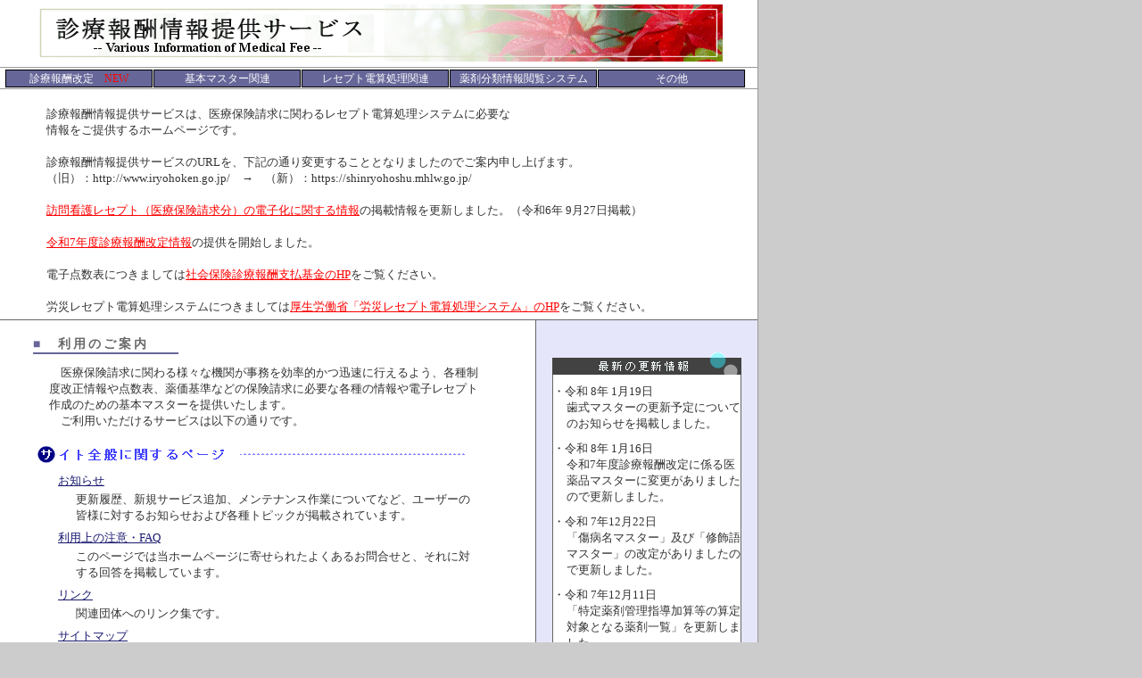

--- FILE ---
content_type: text/html;charset=Windows-31J
request_url: https://shinryohoshu.mhlw.go.jp/shinryohoshu/;jsessionid=1E126ED433CE3269945575822E937201
body_size: 266447
content:









<HTML>
	<HEAD>
		<TITLE>診療報酬情報提供サービス</TITLE>
		<link rel="stylesheet" type="text/css" href="/shinryohoshu/css/shinryo.css">
		<STYLE type="text/css">
			<!--
			h2 {
				font-size: 14px;
				border-bottom: solid 2px #666699;
				padding: 6px 3px 0px 0px;
				margin: 12px 37px;
				width: 160px;
				color: #696969;
				letter-spacing: 3px
			}
			--!>
		</STYLE>
		







<META HTTP-EQUIV="Pragma" CONTENT="no-cache">
<META HTTP-EQUIV="Cache-Control" CONTENT="no-cache,no-store">
	</HEAD>
	<BODY bgcolor="#cccccc" leftmargin="0" topmargin="0" bottommargin="0" marginwidth="0" marginheight="0">
	<TABLE width="850" height="100%" bgcolor="#ffffff" cellpadding="0" cellspacing="0">
		<TR>
			<TD valign="top">
			<TABLE width="100%" height="60" border="0" cellpadding="0" cellspacing="0">
				<TR>
					<TD height="75" align="center"><IMG SRC="/shinryohoshu/img/title1.gif" border="0"></TD>
				</TR>
			</TABLE>
			<TABLE width="100%" border="0" cellpadding="0" cellspacing="0">
				<TR>
					<TD height="1" bgcolor="#999999"><IMG SRC="/shinryohoshu/img/dummy.gif" width="1" height="1" border="0"></TD>
				</TR>
				<TR>
					<TD height="23">
						<script language="JavaScript" src="/shinryohoshu/js/menu.js" charset="UTF-8"></script>
						<script language="JavaScript" src="/shinryohoshu/js/top_pl_menu_items.js"  charset="UTF-8"></script>
						<script language="JavaScript" src="/shinryohoshu/js/t_menu_tpl.js" charset="UTF-8"></script>
						<script	language="JavaScript">
						<!--//
						new menu(MENU_ITEMS,MENU_POS,MENU_STYLES);
						//-->
						</script>
					</TD>
				</TR>
			</TABLE>
			<TABLE width="100%" border="0" cellpadding="0" cellspacing="0">
				<TR>
					<TD height="1" bgcolor="#999999"><IMG SRC="/shinryohoshu/img/dummy.gif"
						width="1" height="1" border="0"></TD>
				</TR>
				<TR>
<!--
					<TD width="100%" height="19" align="right"><FONT class="font12">あなたは85613355人目の訪問者です</font></TD>
--!>
					<TD width="100%" height="19" align="right"></TD>
				</TR>
			</TABLE>
			<TABLE width="100%" border="0" cellpadding="0" cellspacing="0">
				<TR>
					<TD valign="top" class="t" colspan="3" >
					　　　　診療報酬情報提供サービスは、医療保険請求に関わるレセプト電算処理システムに必要な<BR>
					　　　　情報をご提供するホームページです。 <BR></TD>
				</TR>
				
				<!--<TR height="23">
					<TD class="t" colspan="3"><BR>
					　　　　<font style="color:#FF0000;">下記の日時にメンテナンスを行う予定です。(2022/4/1(金)14:00時点)<BR>
					　　　　　2022/4/1(金)　15:30～17:30<BR>
					　　　　メンテナンス中は本サービスはご利用いただけませんのでご注意ください。<BR></font></TD>
				</TR>--!>
				
				<!--<TR height="23">
					<TD class="t" colspan="3"><BR>
					　　　　<font style="color:#FF0000;">メンテナンス作業により、2024年7月29日（月）の18時から22時の時間帯で一時的にシステムが使用できない場合があります。<BR></font></TD>
				</TR>--!>
				
				<TR height="23">
					<TD class="t" colspan="3" ><BR>
					　　　　診療報酬情報提供サービスのURLを、下記の通り変更することとなりましたのでご案内申し上げます。<BR>
					　　　　（旧）：http://www.iryohoken.go.jp/　→　（新）：https://shinryohoshu.mhlw.go.jp/ <BR></TD>
				</TR>

				<TR height="23">
					<TD class="t" colspan="3"><BR>
					　　　　<a href="/shinryohoshu/html/rece_nursing_menu.jsp;jsessionid=97A7E9237A0E2F5979AD284E2243C3C3" style="color:#FF0000;">訪問看護レセプト（医療保険請求分）の電子化に関する情報</a>の掲載情報を更新しました。（令和6年 9月27日掲載）<BR>
				</TR>

				<TR height="23">
					<TD class="t" colspan="3"><BR>
					　　　　<a href="/shinryohoshu/kaitei/doKaiteiR07;jsessionid=97A7E9237A0E2F5979AD284E2243C3C3" style="color:#FF0000;">令和7年度診療報酬改定情報</a>の提供を開始しました。<BR>
				</TR>


				<TR height="23">
					<TD class="t" colspan="3"><BR>
					　　　　電子点数表につきましては<a href="http://www.ssk.or.jp/seikyushiharai/tensuhyo/ikashika/index.html" target="_blank" style="color:#FF0000;">社会保険診療報酬支払基金のHP</a>をご覧ください。<BR>
				</TR>

				<TR height="23">
					<TD class="t" colspan="3"><BR>
					　　　　労災レセプト電算処理システムにつきましては<a href="http://www.mhlw.go.jp/seisakunitsuite/bunya/koyou_roudou/roudoukijun/rousai/rezeptsystem/index.html" target="_blank" style="color:#FF0000;">厚生労働省「労災レセプト電算処理システム」のHP</a>をご覧ください。</TD>
				</TR>

				<TR>
					<TD height="5" colspan="3"><IMG SRC="/shinryohoshu/img/dummy.gif" width="1" height="1" border="0"></TD>
				</TR>
				<TR>
					<TD height="1" bgcolor="#666666" colspan="3"><IMG
						SRC="/shinryohoshu/img/dummy.gif" width="1" height="1" border="0"></TD>
				</TR>
				<TR>
					<TD width="600" valign="top">
						<h2><font style="color: #666699;">■</font>　利用のご案内</h2>

						<center>
						<TABLE border="0" bgcolor="#ffffff" width="490" cellspacing="0"
							cellpadding="0">
							<TR>
								<TD class="t" >　医療保険請求に関わる様々な機関が事務を効率的かつ迅速に行えるよう、各種制度改正情報や点数表、薬価基準などの保険請求に必要な各種の情報や電子レセプト作成のための基本マスターを提供いたします。<BR>
								　ご利用いただけるサービスは以下の通りです。</TD>
							</TR>
						</TABLE>
						<BR>
						</center>
						<IMG src="/shinryohoshu/img/dummy.gif" width="37" height="1" border="0"> <img src="/shinryohoshu/img/menu1.gif">
						<center>
						<TABLE border="0" width="470" cellspacing="0" cellpadding="0">
							<TR height="5">
								<TD colspan="2">
									<IMG SRC="/shinryohoshu/img/dummy.gif" width="1" height="1" border="0">
								</TD>
							</TR>

							<TR height="23">
								<TD class="t" nowrap width="170" colspan="2">
									<a href="/shinryohoshu/infoMenu;jsessionid=97A7E9237A0E2F5979AD284E2243C3C3" style="font-size: 13px;">お知らせ</a>
								</TD>
							</TR>

							<TR>
								<TD><IMG SRC="/shinryohoshu/img/dummy.gif" width="20" height="1" border="0"></TD>
								<TD class="t">更新履歴、新規サービス追加、メンテナンス作業についてなど、ユーザーの皆様に対するお知らせおよび各種トピックが掲載されています。</TD>
							</TR>

							<TR height="5">
								<TD colspan="2">
									<IMG SRC="/shinryohoshu/img/dummy.gif" width="1" height="1" border="0">
								</TD>
							</TR>

							<TR height="23">
								<TD class="t" nowrap colspan="2">
									<a href="/shinryohoshu/faq;jsessionid=97A7E9237A0E2F5979AD284E2243C3C3" style="font-size: 13px;">利用上の注意・FAQ</a>
								</TD>
							</TR>

							<TR>
								<TD><IMG SRC="/shinryohoshu/img/dummy.gif" width="20" height="1" border="0"></TD>
								<TD class="t">このページでは当ホームページに寄せられたよくあるお問合せと、それに対する回答を掲載しています。</TD>
							</TR>

							<TR height="5">
								<TD colspan="2">
									<IMG SRC="/shinryohoshu/img/dummy.gif" width="1" height="1" border="0">
								</TD>
							</TR>

							<TR height="23">
								<TD class="t" nowrap colspan="2">
									<a href="/shinryohoshu/link;jsessionid=97A7E9237A0E2F5979AD284E2243C3C3" style="font-size: 13px;">リンク</a>
								</TD>
							</TR>

							<TR>
								<TD>
									<IMG SRC="/shinryohoshu/img/dummy.gif" width="20" height="1" border="0">
								</TD>
								<TD class="t">関連団体へのリンク集です。</TD>
							</TR>

							<TR height="5">
								<TD colspan="2">
									<IMG SRC="/shinryohoshu/img/dummy.gif" width="1" height="1" border="0">
								</TD>
							</TR>

							<TR height="23">
								<TD class="t" nowrap colspan="2">
									<a href="/shinryohoshu/siteMap;jsessionid=97A7E9237A0E2F5979AD284E2243C3C3" style="font-size: 13px;">サイトマップ</a>
								</TD>
							</TR>

							<TR>
								<TD>
									<IMG SRC="/shinryohoshu/img/dummy.gif" width="20" height="1" border="0">
								</TD>
								<TD class="t">本サイトのページ一覧です。</TD>
							</TR>

							<TR height="10">
								<TD colspan="2">
									<IMG SRC="/shinryohoshu/img/dummy.gif" width="1" height="1" border="0">
								</TD>
							</TR>

						</TABLE>
						</center>
						<IMG src="/shinryohoshu/img/dummy.gif" width="37" height="1" border="0"/>
						<img src="/shinryohoshu/img/menu2.gif"/>
						<center>
						<TABLE border="0" width="470" cellspacing="0" cellpadding="0">
							<TR height="5">
								<TD colspan="2">
									<IMG SRC="/shinryohoshu/img/dummy.gif" width="1" height="1" border="0">
								</TD>
							</TR>
							<TR height="23">
								<TD class="t" nowrap colspan="2">
									<a href="/shinryohoshu/receMenu;jsessionid=97A7E9237A0E2F5979AD284E2243C3C3" style="font-size: 13px;">レセプト電算処理システム</a>
								</TD>
							</TR>
							<TR>
								<TD><IMG SRC="/shinryohoshu/img/dummy.gif" width="20" height="1" border="0"/></TD>
								<TD class="t">レセプト電算処理システムに関する情報を提供しています。<BR>
								また、レセ電加入に必要な様式をダウンロードすることができます。</TD>
							</TR>
							<TR height="5">
								<TD colspan="2"><IMG SRC="/shinryohoshu/img/dummy.gif" width="1" height="1" border="0"/></TD>
							</TR><!--
							<TABLE border="0" width="470" cellspacing="0" cellpadding="0">
								-->
								
								<!-- 20240117厚労省様依頼により、記載を削除
								<TR height="5">
									<TD colspan="2"><IMG SRC="/shinryohoshu/img/dummy.gif" width="1" height="1" border="0"/></TD>
								</TR>
								<TR height="23">
									<TD class="t" nowrap colspan="2">
										<a href="/shinryohoshu/receDentalMenu;jsessionid=97A7E9237A0E2F5979AD284E2243C3C3" style="font-size: 13px;">レセプト電算処理歯科システムに関する情報</a>
									</TD>
								</TR>
								
								<TR>
									<TD><IMG SRC="/shinryohoshu/img/dummy.gif" width="20" height="1" border="0"></TD>
									<TD class="t">レセプト電算処理の歯科システムに関する情報を提供しています。<BR>
									</TD>
								</TR>
								20240117厚労省様依頼により、記載を削除-->

								<TR height="5">
									<TD colspan="2"><IMG SRC="/shinryohoshu/img/dummy.gif" width="1" height="1" border="0"></TD>
								</TR>
								<TR height="23">
									<TD class="t" nowrap colspan="2">
										<a href="/shinryohoshu/standardMenu;jsessionid=97A7E9237A0E2F5979AD284E2243C3C3" style="font-size: 13px;">用語・コードの統一</a>
									</TD>
								</TR>

								<TR>
									<TD><IMG SRC="/shinryohoshu/img/dummy.gif" width="20" height="1" border="0"></TD>
									<TD class="t">医療用語・コードの標準化の目的と現状について説明しています。<BR>
									改定された傷病名マスターと修飾語マスターのダウンロード・改定に関する情報や、標準化の一環として作成された検査マスターについてもこちらからご覧ください。
									</TD>
								</TR>


								<TR height="10">
									<TD colspan="2">
										<IMG SRC="/shinryohoshu/img/dummy.gif" width="1" height="1" border="0">
									</TD>
								</TR>
							</TABLE>
							</center>
							<img src="/shinryohoshu/img/dummy.gif" width="37" height="1" border="0"/>
							<img src="/shinryohoshu/img/menu3.gif"/>
							<center>
							<TABLE border="0" width="470" cellspacing="0" cellpadding="0">
								<TR height="5">
									<TD colspan="2">
										<IMG SRC="/shinryohoshu/img/dummy.gif" width="1" height="1" border="0">
									</TD>
								</TR>
								<TR height="23">
									<TD class="t" nowrap colspan="2">
										<a href="/shinryohoshu/paMenu;jsessionid=97A7E9237A0E2F5979AD284E2243C3C3" style="font-size: 13px;">告示･通知に関するご案内</a>
									</TD>
								</TR>

								<TR>
									<TD>
										<IMG SRC="/shinryohoshu/img/dummy.gif" width="20" height="1" border="0">
									</TD>
									<TD class="t">以下の5情報についての各種告示･通知情報を参照できます。<BR>
										・医科診療行為 ・医薬品 ・特定保険医療材料 ・コメント ・歯科診療行為</TD>
								</TR>

								<TR height="5">
									<TD colspan="2"><IMG SRC="/shinryohoshu/img/dummy.gif" width="1" height="1" border="0"></TD>
								</TR>

								<TR height="23">
									<TD class="t" nowrap colspan="2">
										<a href="/shinryohoshu/kaitei/doKaiteiR07;jsessionid=97A7E9237A0E2F5979AD284E2243C3C3" style="font-size: 13px;">令和7年度診療報酬改定</a>
									</TD>
								</TR>

								<TR>
									<TD><IMG SRC="/shinryohoshu/img/dummy.gif" width="20" height="1" border="0"></TD>
									<TD class="t">令和7年度診療報酬改定に対応したマスターをダウンロードすることができます。<BR>
										またマスターの改定に関する情報が掲載されています。</TD>
								</TR>
								
								<TR height="5">
									<TD colspan="2"><IMG SRC="/shinryohoshu/img/dummy.gif" width="1" height="1" border="0"></TD>
								</TR>
								<TR height="23">
									<TD class="t" nowrap colspan="2">
										<a href="/shinryohoshu/searchMenu;jsessionid=97A7E9237A0E2F5979AD284E2243C3C3" style="font-size: 13px;">マスター検索</a>
									</TD>
								</TR>
								<TR>
									<TD><IMG SRC="/shinryohoshu/img/dummy.gif" width="20" height="1" border="0"></TD>
									<TD class="t">厚生労働省が提供する以下の10種の基本マスター情報を検索、参照することができます。<BR>
										・医科診療行為 ・医薬品 ・特定保険医療材料<BR>
										・傷病名 ・修飾語 ・コメント ・歯科診療行為<BR>
										・歯式 ・調剤行為 ・訪問看護療養費</TD>
								</TR>

								<TR height="5">
									<TD colspan="2"><IMG SRC="/shinryohoshu/img/dummy.gif" width="1" height="1" border="0"></TD>
								</TR>

								<TR height="23">
									<TD class="t" nowrap colspan="2">
										<a href="/shinryohoshu/downloadMenu;jsessionid=97A7E9237A0E2F5979AD284E2243C3C3" style="font-size: 13px;">ファイルダウンロード</a>
									</TD>
								</TR>

								<TR>
									<TD><IMG SRC="/shinryohoshu/img/dummy.gif" width="20" height="1" border="0"></TD>
									<TD class="t">基本マスターファイルをダウンロードしていただけば、マスターの最新情報をお手持ちのパソコンに簡単に取り込むことができます。</TD>
								</TR>

								<TR height="23">
									<TD class="t" nowrap colspan="2">
										<a href="/shinryohoshu/html/seido_master.jsp;jsessionid=97A7E9237A0E2F5979AD284E2243C3C3" style="font-size: 13px;">制度マスター</a>
									</TD>
								</TR>

								<TR>
									<TD><IMG SRC="/shinryohoshu/img/dummy.gif" width="20" height="1" border="0"></TD>
									<TD class="t">　地方公共団体独自の医療費助成制度を除く公費負担医療の制度情報をまとめた公費負担医療に係る制度マスター（「国公費マスタ―」）及び地方公共団体の医療費等助成事業（「地単事業」）に係る制度をまとめた「地単公費マスタ―」を公表します。</TD>
								</TR>

								<TR height="10">
									<TD colspan="2"><IMG SRC="/shinryohoshu/img/dummy.gif" width="1" height="1" border="0"></TD>
								</TR>

							</TABLE>
							</center>
							<IMG src="/shinryohoshu/img/dummy.gif" width="37" height="1" border="0"/>
							<IMG src="/shinryohoshu/img/menu4.gif"/>

							<center>
							<TABLE border="0" width="470" cellspacing="0" cellpadding="0">
								<TR height="5">
									<TD colspan="2"><IMG SRC="/shinryohoshu/img/dummy.gif" width="1"
										height="1" border="0"></TD>
								</TR>
								<TR height="23">
									<TD class="t" nowrap colspan="2"><a href="/shinryohoshu/yakuzaiMenu;jsessionid=97A7E9237A0E2F5979AD284E2243C3C3" target="_blank" style="font-size: 13px;">薬剤分類情報閲覧システム</a></TD>
								</TR>
								<TR>
									<TD><IMG SRC="/shinryohoshu/img/dummy.gif" width="20" height="1"
										border="0"></TD>
									<TD class="t">新薬の薬価算定にかかる類似薬の選定を図る観点から、効能・効果、薬理作用等に着目し既存品の分類を行ったものです。</TD>
								</TR>
								<TR height="23">
									<TD class="t" nowrap colspan="2">
										<a href="/shinryohoshu/file/tokuyaku/tokuyaku_20251211.xlsx" target="_blank"
										style="font-size:13px;">「特定薬剤管理指導加算等の算定対象となる薬剤一覧」</a></TD>
								</TR>
								<TR>
									<TD><IMG SRC="/shinryohoshu/img/dummy.gif" width="20" height="1"
										border="0"></TD>
									<TD class="t">特定薬剤管理指導加算及び薬剤管理指導料「１」の算定対象となる薬剤の一覧に関する情報が掲載されています。</TD>
								</TR>
							</TABLE>
							</center>
							<BR>


							</TD>
							<TD width="1" bgcolor="#666666"><IMG SRC="/shinryohoshu/img/dummy.gif"
								width="1" height="1" border="0"/></TD>
							<TD valign="top" bgcolor="#E6E6FA">
							<center><BR>
							<div class="news">
					         <CENTER><BR>
					            <TABLE bgcolor="#ffffff" border=0 width="210" cellpadding="0" cellspacing="0">
					              <TR bgcolor="#E6E6FA">
					                <TD width="210" class="t" colspan="3" background="img/bg_gray.gif" height="25"></TD>
					              </TR>
					              <TR>	
					                <TD width="1" bgcolor="#666666"><IMG src="img/dummy.gif" width="1" height="1" border="0"></TD>
					                <TD>
					                  <TABLE bgcolor="#ffffff" border=0 width="210" cellpadding="0" cellspacing="0">
					                  
                                        <TR height="10">
                                                <TD colspan="2"><IMG src="img/dummy.gif" width="1" height="1" border="0"></TD>
                                        </TR>
                                        <TR>
                                                <TD class="t" colspan="2">・令和 8年 1月19日</TD>
                                        </TR>
                                        <TR>
                                                <TD><IMG src="img/dummy.gif" width="15" height="1" border="0"></TD>
                                                <TD class="t">歯式マスターの更新予定についてのお知らせを掲載しました。<BR>
                                                </TD>
                                        </TR>
                                        
                                        <TR height="10">
                                                <TD colspan="2"><IMG src="img/dummy.gif" width="1" height="1" border="0"></TD>
                                        </TR>
                                        <TR>
                                                <TD class="t" colspan="2">・令和 8年 1月16日</TD>
                                        </TR>
                                        <TR>
                                                <TD><IMG src="img/dummy.gif" width="15" height="1" border="0"></TD>
                                                <TD class="t">令和7年度診療報酬改定に係る医薬品マスターに変更がありましたので更新しました。<BR>
                                                </TD>
                                        </TR>
                                        
                                        <TR height="10">
                                                <TD colspan="2"><IMG src="img/dummy.gif" width="1" height="1" border="0"></TD>
                                        </TR>
                                        <TR>
                                                <TD class="t" colspan="2">・令和 7年12月22日</TD>
                                        </TR>
                                        <TR>
                                                <TD><IMG src="img/dummy.gif" width="15" height="1" border="0"></TD>
                                                <TD class="t">「傷病名マスター」及び「修飾語マスター」の改定がありましたので更新しました。<BR>
                                                </TD>
                                        </TR>
                                        
                                        <TR height="10">
                                                <TD colspan="2"><IMG src="img/dummy.gif" width="1" height="1" border="0"></TD>
                                        </TR>
                                        
                                        <TR>
                                                <TD class="t" colspan="2">・令和 7年12月11日</TD>
                                        </TR>
                                        <TR>
                                                <TD><IMG src="img/dummy.gif" width="15" height="1" border="0"></TD>
                                                <TD class="t">「特定薬剤管理指導加算等の算定対象となる薬剤一覧」を更新しました。<BR>
                                                </TD>
                                        </TR>
                                        
                                        <TR height="10">
                                                <TD colspan="2"><IMG src="img/dummy.gif" width="1" height="1" border="0"></TD>
                                        </TR>
                                        <TR>
                                                <TD class="t" colspan="2">・令和 7年12月 4日</TD>
                                        </TR>
                                        <TR>
                                                <TD><IMG src="img/dummy.gif" width="15" height="1" border="0"></TD>
                                                <TD class="t">令和7年度診療報酬改定に係る医薬品マスターに変更がありましたので更新しました。<BR>
                                                </TD>
                                        </TR>
                                        
                                        <TR height="10">
                                                <TD colspan="2"><IMG src="img/dummy.gif" width="1" height="1" border="0"></TD>
                                        </TR>
                                        <TR>
                                                <TD class="t" colspan="2">・令和 7年12月 2日</TD>
                                        </TR>
                                        <TR>
                                                <TD><IMG src="img/dummy.gif" width="15" height="1" border="0"></TD>
                                                <TD class="t">12月1日に掲載した『歯科診療行為マスター』の「基本テーブル」について、12月2日の14時頃、差替えを行いました。<BR>また、「きざみテーブル」を追加し公表しております。<BR>すでにダウンロードを実施されているベンダー様におかれましては、お手数ですが再度ダウンロードをお願いいたします。<BR>
                                                </TD>
                                        </TR>
                                        
                                        <TR height="10">
                                                <TD colspan="2"><IMG src="img/dummy.gif" width="1" height="1" border="0"></TD>
                                        </TR>
                                        <TR>
                                                <TD class="t" colspan="2">・令和 7年12月 1日</TD>
                                        </TR>
                                        <TR>
                                                <TD><IMG src="img/dummy.gif" width="15" height="1" border="0"></TD>
                                                <TD class="t">令和6年度診療報酬改定に係る歯科診療行為マスターに変更がありましたので更新しました。<BR>
                                                </TD>
                                        </TR>
                                        
                                        <TR height="10">
                                                <TD colspan="2"><IMG src="img/dummy.gif" width="1" height="1" border="0"></TD>
                                        </TR>
                                        <TR>
                                                <TD class="t" colspan="2">・令和 7年12月 1日</TD>
                                        </TR>
                                        <TR>
                                                <TD><IMG src="img/dummy.gif" width="15" height="1" border="0"></TD>
                                                <TD class="t">令和6年度診療報酬改定に係る医科診療行為マスターに変更がありましたので更新しました。<BR>
                                                </TD>
                                        </TR>
                                        
                                        <TR height="10">
                                                <TD colspan="2"><IMG src="img/dummy.gif" width="1" height="1" border="0"></TD>
                                        </TR>
                                        <TR>
                                                <TD class="t" colspan="2">・令和 7年11月28日</TD>
                                        </TR>
                                        <TR>
                                                <TD><IMG src="img/dummy.gif" width="15" height="1" border="0"></TD>
                                                <TD class="t">令和6年度診療報酬改定に係る特定器材マスターに変更がありましたので更新しました。<BR>
                                                </TD>
                                        </TR>
                                        
                                        <TR height="10">
                                                <TD colspan="2"><IMG src="img/dummy.gif" width="1" height="1" border="0"></TD>
                                        </TR>
                                        <TR>
                                                <TD class="t" colspan="2">・令和 7年11月28日</TD>
                                        </TR>
                                        <TR>
                                                <TD><IMG src="img/dummy.gif" width="15" height="1" border="0"></TD>
                                                <TD class="t">以下の令和6年度版記録条件仕様について一部変更しました。<BR>
                                                ・「別添１－２　オンライン又は光ディスク等による請求に係る記録条件仕様（ＤＰＣ用）」<BR>
                                                </TD>
                                        </TR>
                                        
                                        <TR height="10">
                                                <TD colspan="2"><IMG src="img/dummy.gif" width="1" height="1" border="0"></TD>
                                        </TR>
                                        
                                        <TR>
                                                <TD class="t" colspan="2">・令和 7年11月19日</TD>
                                        </TR>
                                        <TR>
                                                <TD><IMG src="img/dummy.gif" width="15" height="1" border="0"></TD>
                                                <TD class="t">「特定薬剤管理指導加算等の算定対象となる薬剤一覧」を更新しました。<BR>
                                                </TD>
                                        </TR>
                                                
                                        <TR height="10">
                                                <TD colspan="2"><IMG src="img/dummy.gif" width="1" height="1" border="0"></TD>
                                        </TR>
                                        <TR>
                                                <TD class="t" colspan="2">・令和 7年11月12日</TD>
                                        </TR>
                                        <TR>
                                                <TD><IMG src="img/dummy.gif" width="15" height="1" border="0"></TD>
                                                <TD class="t">令和6年度診療報酬改定に係る歯科診療行為マスターに変更がありましたので更新しました。<BR>
                                                </TD>
                                        </TR>
                                        
                                        <TR height="10">
                                                <TD colspan="2"><IMG src="img/dummy.gif" width="1" height="1" border="0"></TD>
                                        </TR>
                                        <TR>
                                                <TD class="t" colspan="2">・令和 7年11月12日</TD>
                                        </TR>
                                        <TR>
                                                <TD><IMG src="img/dummy.gif" width="15" height="1" border="0"></TD>
                                                <TD class="t">令和6年度診療報酬改定に係る医科診療行為マスターに変更がありましたので更新しました。<BR>
                                                </TD>
                                        </TR>
 
 
                                        <TR height="10">
                                                <TD colspan="2"><IMG src="img/dummy.gif" width="1" height="1" border="0"></TD>
                                        </TR>
                                        <TR>
                                                <TD class="t" colspan="2">・令和 7年11月11日</TD>
                                        </TR>
                                        <TR>
                                                <TD><IMG src="img/dummy.gif" width="15" height="1" border="0"></TD>
                                                <TD class="t">令和7年度診療報酬改定に係る医薬品マスターに変更がありましたので更新しました。<BR>
                                                </TD>
                                        </TR>
                                        
                                        <TR height="10">
                                                <TD colspan="2"><IMG src="img/dummy.gif" width="1" height="1" border="0"></TD>
                                        </TR>
                                        <TR>
                                                <TD class="t" colspan="2">・令和 7年11月 6日</TD>
                                        </TR>
                                        <TR>
                                                <TD><IMG src="img/dummy.gif" width="15" height="1" border="0"></TD>
                                                <TD class="t">11月4日に掲載の「医科診療行為マスター」について、11月6日の15時頃、差替えを行いました。<BR>すでにダウンロードを実施しているベンダー様におかれましては、お手数ですが再ダウンロードをお願いします。<BR>
                                                </TD>
                                        </TR>
                                        
                                        <TR height="10">
                                                <TD colspan="2"><IMG src="img/dummy.gif" width="1" height="1" border="0"></TD>
                                        </TR>
                                        <TR>
                                                <TD class="t" colspan="2">・令和 7年11月 4日</TD>
                                        </TR>
                                        <TR>
                                                <TD><IMG src="img/dummy.gif" width="15" height="1" border="0"></TD>
                                                <TD class="t">令和6年度診療報酬改定に係る医科診療行為マスターに変更がありましたので更新しました。<BR>
                                                </TD>
                                        </TR>
                                        
<!--
                                        <TR height="10">
                                                <TD colspan="2"><IMG src="img/dummy.gif" width="1" height="1" border="0"></TD>
                                        </TR>
                                        
                                        <TR>
                                                <TD class="t" colspan="2">・令和 7年10月28日</TD>
                                        </TR>
                                        <TR>
                                                <TD><IMG src="img/dummy.gif" width="15" height="1" border="0"></TD>
                                                <TD class="t">「特定薬剤管理指導加算等の算定対象となる薬剤一覧」を更新しました。<BR>
                                                </TD>
                                        </TR>
                                        
                                        <TR height="10">
                                                <TD colspan="2"><IMG src="img/dummy.gif" width="1" height="1" border="0"></TD>
                                        </TR>
                                        <TR>
                                                <TD class="t" colspan="2">・令和 7年10月21日</TD>
                                        </TR>
                                        <TR>
                                                <TD><IMG src="img/dummy.gif" width="15" height="1" border="0"></TD>
                                                <TD class="t">令和6年度診療報酬改定に係る医科診療行為マスターに変更がありましたので更新しました。<BR>
                                                </TD>
                                        </TR>
                                        
                                        <TR height="10">
                                                <TD colspan="2"><IMG src="img/dummy.gif" width="1" height="1" border="0"></TD>
                                        </TR>
                                        <TR>
                                                <TD class="t" colspan="2">・令和 7年10月21日</TD>
                                        </TR>
                                        <TR>
                                                <TD><IMG src="img/dummy.gif" width="15" height="1" border="0"></TD>
                                                <TD class="t">令和7年度診療報酬改定に係る医薬品マスターに変更がありましたので更新しました。<BR>
                                                </TD>
                                        </TR>
                                        
                                        <TR height="10">
                                                <TD colspan="2"><IMG src="img/dummy.gif" width="1" height="1" border="0"></TD>
                                        </TR>
                                        <TR>
                                                <TD class="t" colspan="2">・令和 7年10月14日</TD>
                                        </TR>
                                        <TR>
                                                <TD><IMG src="img/dummy.gif" width="15" height="1" border="0"></TD>
                                                <TD class="t">令和7年度診療報酬改定に係る医薬品マスターに変更がありましたので更新しました。<BR>
                                                </TD>
                                        </TR>
                                        
                                        <TR height="10">
                                                <TD colspan="2"><IMG src="img/dummy.gif" width="1" height="1" border="0"></TD>
                                        </TR>
                                        <TR>
                                                <TD class="t" colspan="2">・令和 7年 9月19日</TD>
                                        </TR>
                                        <TR>
                                                <TD><IMG src="img/dummy.gif" width="15" height="1" border="0"></TD>
                                                <TD class="t">令和8年度診療報酬時における基本マスターの仕様変更予定についてのお知らせを掲載しました。<BR>
                                                </TD>
                                        </TR>
                                        
                                        <TR height="10">
                                                <TD colspan="2"><IMG src="img/dummy.gif" width="1" height="1" border="0"></TD>
                                        </TR>
                                        
                                        <TR>
                                                <TD class="t" colspan="2">・令和 7年 9月19日</TD>
                                        </TR>
                                        <TR>
                                                <TD><IMG src="img/dummy.gif" width="15" height="1" border="0"></TD>
                                                <TD class="t">「特定薬剤管理指導加算等の算定対象となる薬剤一覧」を更新しました。<BR>
                                                </TD>
                                        </TR>
                                        
                                        <TR height="10">
                                                <TD colspan="2"><IMG src="img/dummy.gif" width="1" height="1" border="0"></TD>
                                        </TR>
                                        <TR>
                                                <TD class="t" colspan="2">・令和 7年 9月19日</TD>
                                        </TR>
                                        <TR>
                                                <TD><IMG src="img/dummy.gif" width="15" height="1" border="0"></TD>
                                                <TD class="t">令和7年度診療報酬改定に係る医薬品マスターに変更がありましたので更新しました。<BR>
                                                </TD>
                                        </TR>
                                        
                                        <TR height="10">
                                                <TD colspan="2"><IMG src="img/dummy.gif" width="1" height="1" border="0"></TD>
                                        </TR>
                                        <TR>
                                                <TD class="t" colspan="2">・令和 7年 9月 1日</TD>
                                        </TR>
                                        <TR>
                                                <TD><IMG src="img/dummy.gif" width="15" height="1" border="0"></TD>
                                                <TD class="t">令和6年度診療報酬改定に係る歯科診療行為マスターに変更がありましたので更新しました。<BR>
                                                </TD>
                                        </TR>
                                        
                                        <TR height="10">
                                                <TD colspan="2"><IMG src="img/dummy.gif" width="1" height="1" border="0"></TD>
                                        </TR>
                                        <TR>
                                                <TD class="t" colspan="2">・令和 7年 9月 1日</TD>
                                        </TR>
                                        <TR>
                                                <TD><IMG src="img/dummy.gif" width="15" height="1" border="0"></TD>
                                                <TD class="t">令和6年度診療報酬改定に係る医科診療行為マスターに変更がありましたので更新しました。<BR>
                                                </TD>
                                        </TR>
-->
<!--
                                        <TR height="10">
                                                <TD colspan="2"><IMG src="img/dummy.gif" width="1" height="1" border="0"></TD>
                                        </TR>
                                        <TR>
                                                <TD class="t" colspan="2">・令和 7年 8月29日</TD>
                                        </TR>
                                        <TR>
                                                <TD><IMG src="img/dummy.gif" width="15" height="1" border="0"></TD>
                                                <TD class="t">令和6年度診療報酬改定に係る特定器材マスターに変更がありましたので更新しました。<BR>
                                                </TD>
                                        </TR>
                                        
                                        <TR height="10">
                                                <TD colspan="2"><IMG src="img/dummy.gif" width="1" height="1" border="0"></TD>
                                        </TR>
                                        <TR>
                                                <TD class="t" colspan="2">・令和 7年 8月29日</TD>
                                        </TR>
                                        <TR>
                                                <TD><IMG src="img/dummy.gif" width="15" height="1" border="0"></TD>
                                                <TD class="t">以下の令和6年度版記録条件仕様について一部変更しました。<BR>
                                                ・「別添１－２　オンライン又は光ディスク等による請求に係る記録条件仕様（ＤＰＣ用）」<BR>
                                                </TD>
                                        </TR>
                                        
                                        <TR height="10">
                                                <TD colspan="2"><IMG src="img/dummy.gif" width="1" height="1" border="0"></TD>
                                        </TR>
                                        
                                        <TR>
                                                <TD class="t" colspan="2">・令和 7年 8月20日</TD>
                                        </TR>
                                        <TR>
                                                <TD><IMG src="img/dummy.gif" width="15" height="1" border="0"></TD>
                                                <TD class="t">「特定薬剤管理指導加算等の算定対象となる薬剤一覧」を更新しました。<BR>
                                                </TD>
                                        </TR>
                                        
                                        <TR height="10">
                                                <TD colspan="2"><IMG src="img/dummy.gif" width="1" height="1" border="0"></TD>
                                        </TR>
                                        <TR>
                                                <TD class="t" colspan="2">・令和 7年 8月13日</TD>
                                        </TR>
                                        <TR>
                                                <TD><IMG src="img/dummy.gif" width="15" height="1" border="0"></TD>
                                                <TD class="t">令和7年度診療報酬改定に係る医薬品マスターに変更がありましたので更新しました。<BR>
                                                </TD>
                                        </TR>
                                        
                                        <TR height="10">
                                                <TD colspan="2"><IMG src="img/dummy.gif" width="1" height="1" border="0"></TD>
                                        </TR>
                                        <TR>
                                                <TD class="t" colspan="2">・令和 7年 8月 8日</TD>
                                        </TR>
                                        <TR>
                                                <TD><IMG src="img/dummy.gif" width="15" height="1" border="0"></TD>
                                                <TD class="t">令和6年度診療報酬改定に係る歯科診療行為マスターに変更がありましたので更新しました。<BR>
                                                </TD>
                                        </TR>
                                        
                                        <TR height="10">
                                                <TD colspan="2"><IMG src="img/dummy.gif" width="1" height="1" border="0"></TD>
                                        </TR>
                                        <TR>
                                                <TD class="t" colspan="2">・令和 7年 8月 1日</TD>
                                        </TR>
                                        <TR>
                                                <TD><IMG src="img/dummy.gif" width="15" height="1" border="0"></TD>
                                                <TD class="t">令和6年度診療報酬改定に係る医科診療行為マスターに変更がありましたので更新しました。<BR>
                                                </TD>
                                        </TR>
-->                                        
<!--
                                        <TR height="10">
                                                <TD colspan="2"><IMG src="img/dummy.gif" width="1" height="1" border="0"></TD>
                                        </TR>
                                        
                                        <TR>
                                                <TD class="t" colspan="2">・令和 7年 7月22日</TD>
                                        </TR>
                                        <TR>
                                                <TD><IMG src="img/dummy.gif" width="15" height="1" border="0"></TD>
                                                <TD class="t">「特定薬剤管理指導加算等の算定対象となる薬剤一覧」を更新しました。<BR>
                                                </TD>
                                        </TR>
                                        
                                        <TR height="10">
                                                <TD colspan="2"><IMG src="img/dummy.gif" width="1" height="1" border="0"></TD>
                                        </TR>
                                        <TR>
                                                <TD class="t" colspan="2">・令和 7年 7月15日</TD>
                                        </TR>
                                        <TR>
                                                <TD><IMG src="img/dummy.gif" width="15" height="1" border="0"></TD>
                                                <TD class="t">令和7年度診療報酬改定に係る医薬品マスターに変更がありましたので更新しました。<BR>
                                                </TD>
                                        </TR>
                                        
                                        <TR height="10">
                                                <TD colspan="2"><IMG src="img/dummy.gif" width="1" height="1" border="0"></TD>
                                        </TR>
                                        <TR>
                                                <TD class="t" colspan="2">・令和 7年 7月 15日</TD>
                                        </TR>
                                        <TR>
                                                <TD><IMG src="img/dummy.gif" width="15" height="1" border="0"></TD>
                                                <TD class="t">令和6年度診療報酬改定に係るコメントマスターに変更がありましたので更新しました。<BR>
                                                </TD>
                                        </TR>
                                        
                                        <TR height="10">
                                                <TD colspan="2"><IMG src="img/dummy.gif" width="1" height="1" border="0"></TD>
                                        </TR>
                                        <TR>
                                                <TD class="t" colspan="2">・令和 7年 6月30日</TD>
                                        </TR>
                                        <TR>
                                                <TD><IMG src="img/dummy.gif" width="15" height="1" border="0"></TD>
                                                <TD class="t">令和6年度診療報酬改定に係る医科診療行為マスターに変更がありましたので更新しました。<BR>
                                                </TD>
                                        </TR>
                                        
                                        <TR height="10">
                                                <TD colspan="2"><IMG src="img/dummy.gif" width="1" height="1" border="0"></TD>
                                        </TR>
                                        <TR>
                                                <TD class="t" colspan="2">・令和 7年 6月30日</TD>
                                        </TR>
                                        <TR>
                                                <TD><IMG src="img/dummy.gif" width="15" height="1" border="0"></TD>
                                                <TD class="t">令和7年度診療報酬改定に係る医薬品マスターに変更がありましたので更新しました。<BR>
                                                </TD>
                                        </TR>
                                        <TR height="10">
                                                <TD colspan="2"><IMG src="img/dummy.gif" width="1" height="1" border="0"></TD>
                                        </TR>
                                        
                                        <TR>
                                                <TD class="t" colspan="2">・令和 7年 6月19日</TD>
                                        </TR>
                                        <TR>
                                                <TD><IMG src="img/dummy.gif" width="15" height="1" border="0"></TD>
                                                <TD class="t">「特定薬剤管理指導加算等の算定対象となる薬剤一覧」を更新しました。<BR>
                                                </TD>
                                        </TR>
                                        
                                        <TR height="10">
                                                <TD colspan="2"><IMG src="img/dummy.gif" width="1" height="1" border="0"></TD>
                                        </TR>
                                        <TR>
                                                <TD class="t" colspan="2">・令和 7年 6月12日</TD>
                                        </TR>
                                        <TR>
                                                <TD><IMG src="img/dummy.gif" width="15" height="1" border="0"></TD>
                                                <TD class="t">令和7年度診療報酬改定に係る医薬品マスターに変更がありましたので更新しました。<BR>
                                                </TD>
                                        </TR>
                                        
                                        <TR height="10">
                                                <TD colspan="2"><IMG src="img/dummy.gif" width="1" height="1" border="0"></TD>
                                        </TR>
                                        <TR>
                                                <TD class="t" colspan="2">・令和 7年 6月 2日</TD>
                                        </TR>
                                        <TR>
                                                <TD><IMG src="img/dummy.gif" width="15" height="1" border="0"></TD>
                                                <TD class="t">令和7年5月30日公表の「修飾語マスター」を一部修正しました。<BR>
                                                修正前に修飾語マスターをダウンロードされた方につきましては、再ダウンロードをお願いします。<BR>
                                                </TD>
                                        </TR>
                                        <TR height="10">
                                                <TD colspan="2"><IMG src="img/dummy.gif" width="1" height="1" border="0"></TD>
                                        </TR>
                                        <TR>
                                                <TD class="t" colspan="2">・令和 7年 6月 2日</TD>
                                        </TR>
                                        <TR>
                                                <TD><IMG src="img/dummy.gif" width="15" height="1" border="0"></TD>
                                                <TD class="t">令和6年度診療報酬改定に係る医科診療行為マスターに変更がありましたので更新しました。<BR>
                                                </TD>
                                        </TR>
                                        
                                        <TR height="10">
                                                <TD colspan="2"><IMG src="img/dummy.gif" width="1" height="1" border="0"></TD>
                                        </TR>
                                        <TR>
                                                <TD class="t" colspan="2">・令和 7年 6月 2日</TD>
                                        </TR>
                                        <TR>
                                                <TD><IMG src="img/dummy.gif" width="15" height="1" border="0"></TD>
                                                <TD class="t">令和6年度診療報酬改定に係る歯科診療行為マスターに変更がありましたので更新しました。<BR>
                                                </TD>
                                        </TR>
                                        
                                        <TR height="10">
                                                <TD colspan="2"><IMG src="img/dummy.gif" width="1" height="1" border="0"></TD>
                                        </TR>
                                        <TR>
                                                <TD class="t" colspan="2">・令和 7年 6月 2日</TD>
                                        </TR>
                                        <TR>
                                                <TD><IMG src="img/dummy.gif" width="15" height="1" border="0"></TD>
                                                <TD class="t">令和6年度版マスターファイル仕様説明書に変更がありましたので更新しました。<BR>
                                                </TD>
                                        </TR>
                                        
-->
<!--
                                        <TR height="10">
                                                <TD colspan="2"><IMG src="img/dummy.gif" width="1" height="1" border="0"></TD>
                                        </TR>
                                        <TR>
                                                <TD class="t" colspan="2">・令和 7年 5月30日</TD>
                                        </TR>
                                        <TR>
                                                <TD><IMG src="img/dummy.gif" width="15" height="1" border="0"></TD>
                                                <TD class="t">令和6年度診療報酬改定に係る特定器材マスターに変更がありましたので更新しました。<BR>
                                                </TD>
                                        </TR>
                                        
                                        <TR height="10">
                                                <TD colspan="2"><IMG src="img/dummy.gif" width="1" height="1" border="0"></TD>
                                        </TR>
                                        <TR>
                                                <TD class="t" colspan="2">・令和 7年 5月30日</TD>
                                        </TR>
                                        <TR>
                                                <TD><IMG src="img/dummy.gif" width="15" height="1" border="0"></TD>
                                                <TD class="t">「傷病名マスター」及び「修飾語マスター」の改定がありましたので更新しました。<BR>
                                                </TD>
                                        </TR>
                                        
                                        <TR height="10">
                                                <TD colspan="2"><IMG src="img/dummy.gif" width="1" height="1" border="0"></TD>
                                        </TR>
                                        <TR>
                                                <TD class="t" colspan="2">・令和 7年 5月29日</TD>
                                        </TR>
                                        <TR>
                                                <TD><IMG src="img/dummy.gif" width="15" height="1" border="0"></TD>
                                                <TD class="t">以下の令和6年度版記録条件仕様について一部変更しました。<BR>
                                                ・「別添１－２　オンライン又は光ディスク等による請求に係る記録条件仕様（ＤＰＣ用）」<BR>
                                                </TD>
                                        </TR>
                                        
                                        <TR height="10">
                                                <TD colspan="2"><IMG src="img/dummy.gif" width="1" height="1" border="0"></TD>
                                        </TR>
                                        
                                        <TR>
                                                <TD class="t" colspan="2">・令和 7年 5月27日</TD>
                                        </TR>
                                        <TR>
                                                <TD><IMG src="img/dummy.gif" width="15" height="1" border="0"></TD>
                                                <TD class="t">「特定薬剤管理指導加算等の算定対象となる薬剤一覧」を更新しました。<BR>
                                                </TD>
                                        </TR>
                                        
                                        <TR height="10">
                                                <TD colspan="2"><IMG src="img/dummy.gif" width="1" height="1" border="0"></TD>
                                        </TR>
                                        <TR>
                                                <TD class="t" colspan="2">・令和 7年 5月20日</TD>
                                        </TR>
                                        <TR>
                                                <TD><IMG src="img/dummy.gif" width="15" height="1" border="0"></TD>
                                                <TD class="t">令和7年度診療報酬改定に係る医薬品マスターに変更がありましたので更新しました。<BR>
                                                </TD>
                                        </TR>


                                        <TR height="10">
                                                <TD colspan="2"><IMG src="img/dummy.gif" width="1" height="1" border="0"></TD>
                                        </TR>
                                        <TR>
                                                <TD class="t" colspan="2">・令和 7年 5月16日</TD>
                                        </TR>
                                        <TR>
                                                <TD><IMG src="img/dummy.gif" width="15" height="1" border="0"></TD>
                                                <TD class="t">令和7年度診療報酬改定に係る医薬品マスターに変更がありましたので更新しました。<BR>
                                                </TD>
                                        </TR>
                                        
                                        <TR height="10">
                                                <TD colspan="2"><IMG src="img/dummy.gif" width="1" height="1" border="0"></TD>
                                        </TR>
                                        <TR>
                                                <TD class="t" colspan="2">・令和 7年 5月16日</TD>
                                        </TR>
                                        <TR>
                                                <TD><IMG src="img/dummy.gif" width="15" height="1" border="0"></TD>
                                                <TD class="t">令和6年度診療報酬改定に係る歯科診療行為マスターに変更がありましたので更新しました。<BR>
                                                </TD>
                                        </TR>
                                        
                                        <TR height="10">
                                                <TD colspan="2"><IMG src="img/dummy.gif" width="1" height="1" border="0"></TD>
                                        </TR>
                                        <TR>
                                                <TD class="t" colspan="2">・令和 7年 5月16日</TD>
                                        </TR>
                                        <TR>
                                                <TD><IMG src="img/dummy.gif" width="15" height="1" border="0"></TD>
                                                <TD class="t">令和6年度診療報酬改定に係る特定器材マスターに変更がありましたので更新しました。<BR>
                                                </TD>
                                        </TR>
-->
<!--
                                        <TR height="10">
                                                <TD colspan="2"><IMG src="img/dummy.gif" width="1" height="1" border="0"></TD>
                                        </TR>
                                        <TR>
                                                <TD class="t" colspan="2">・令和 7年 4月30日</TD>
                                        </TR>
                                        <TR>
                                                <TD><IMG src="img/dummy.gif" width="15" height="1" border="0"></TD>
                                                <TD class="t">以下の令和6年度版記録条件仕様について一部変更しました。<BR>
                                                ・「別添１－２　オンライン又は光ディスク等による請求に係る記録条件仕様（ＤＰＣ用）」<BR>
                                                </TD>
                                        </TR>
                                        
                                        <TR height="10">
                                                <TD colspan="2"><IMG src="img/dummy.gif" width="1" height="1" border="0"></TD>
                                        </TR>
                                        
                                        <TR>
                                                <TD class="t" colspan="2">・令和 7年 4月22日</TD>
                                        </TR>
                                        <TR>
                                                <TD><IMG src="img/dummy.gif" width="15" height="1" border="0"></TD>
                                                <TD class="t">「特定薬剤管理指導加算等の算定対象となる薬剤一覧」を更新しました。<BR>
                                                </TD>
                                        </TR>
                                        
                                        <TR height="10">
                                                <TD colspan="2"><IMG src="img/dummy.gif" width="1" height="1" border="0"></TD>
                                        </TR>
                                        <TR>
                                                <TD class="t" colspan="2">・令和 7年 4月15日</TD>
                                        </TR>
                                        <TR>
                                                <TD><IMG src="img/dummy.gif" width="15" height="1" border="0"></TD>
                                                <TD class="t">令和7年度診療報酬改定に係る医薬品マスターに変更がありましたので更新しました。<BR>
                                                </TD>
                                        </TR>
-->
<!--
                                        <TR height="10">
                                                <TD colspan="2"><IMG src="img/dummy.gif" width="1" height="1" border="0"></TD>
                                        </TR>
                                        <TR>
                                                <TD class="t" colspan="2">・令和 7年 3月28日</TD>
                                        </TR>
                                        <TR>
                                                <TD><IMG src="img/dummy.gif" width="15" height="1" border="0"></TD>
                                                <TD class="t">以下の令和6年度版記録条件仕様について一部変更しました。<BR>
                                                ・「別添１－２　オンライン又は光ディスク等による請求に係る記録条件仕様（ＤＰＣ用）」<BR>
                                                </TD>
                                        </TR>
                                        
                                        <TR height="10">
                                                <TD colspan="2"><IMG src="img/dummy.gif" width="1" height="1" border="0"></TD>
                                        </TR>
                                        
                                        <TR>
                                                <TD class="t" colspan="2">・令和 7年 3月26日</TD>
                                        </TR>
                                        <TR>
                                                <TD><IMG src="img/dummy.gif" width="15" height="1" border="0"></TD>
                                                <TD class="t">「特定薬剤管理指導加算等の算定対象となる薬剤一覧」を更新しました。<BR>
                                                </TD>
                                        </TR>
                                        
                                        <TR height="10">
                                                <TD colspan="2"><IMG src="img/dummy.gif" width="1" height="1" border="0"></TD>
                                        </TR>
                                        
                                        <TR>
                                                <TD class="t" colspan="2">・令和 7年 3月25日</TD>
                                        </TR>
                                        <TR>
                                                <TD><IMG src="img/dummy.gif" width="15" height="1" border="0"></TD>
                                                <TD class="t">「特定薬剤管理指導加算等の算定対象となる薬剤一覧」を更新しました。<BR>
                                                </TD>
                                        </TR>
                                        
                                        <TR height="10">
                                                <TD colspan="2"><IMG src="img/dummy.gif" width="1" height="1" border="0"></TD>
                                        </TR>
                                        <TR>
                                                <TD class="t" colspan="2">・令和 7年 3月24日</TD>
                                        </TR>
                                        <TR>
                                                <TD><IMG src="img/dummy.gif" width="15" height="1" border="0"></TD>
                                                <TD class="t">令和6年度診療報酬改定に係る医科診療行為マスターに変更がありましたので更新しました。<BR>
                                                </TD>
                                        </TR>
                                        
                                        <TR height="10">
                                                <TD colspan="2"><IMG src="img/dummy.gif" width="1" height="1" border="0"></TD>
                                        </TR>
                                        <TR>
                                                <TD class="t" colspan="2">・令和 7年 3月24日</TD>
                                        </TR>
                                        <TR>
                                                <TD><IMG src="img/dummy.gif" width="15" height="1" border="0"></TD>
                                                <TD class="t">令和6年度診療報酬改定に係る歯科診療行為マスターに変更がありましたので更新しました。<BR>
                                                </TD>
                                        </TR>
                                        
                                        <TR height="10">
                                                <TD colspan="2"><IMG src="img/dummy.gif" width="1" height="1" border="0"></TD>
                                        </TR>
                                        <TR>
                                                <TD class="t" colspan="2">・令和 7年 3月18日</TD>
                                        </TR>
                                        <TR>
                                                <TD><IMG src="img/dummy.gif" width="15" height="1" border="0"></TD>
                                                <TD class="t">令和7年度診療報酬改定に係る医薬品マスターに変更がありましたので更新しました。<BR>
                                                </TD>
                                        </TR>
                                        
                                        <TR height="10">
                                                <TD colspan="2"><IMG src="img/dummy.gif" width="1" height="1" border="0"></TD>
                                        </TR>
                                        <TR>
                                                <TD class="t" colspan="2">・令和 7年 3月18日</TD>
                                        </TR>
                                        <TR>
                                                <TD><IMG src="img/dummy.gif" width="15" height="1" border="0"></TD>
                                                <TD class="t">令和6年度診療報酬改定に係る医薬品マスターに変更がありましたので更新しました。<BR>
                                                </TD>
                                        </TR>
                                        
                                        <TR height="10">
                                                <TD colspan="2"><IMG src="img/dummy.gif" width="1" height="1" border="0"></TD>
                                        </TR>
                                        <TR>
                                                <TD class="t" colspan="2">・令和 7年 3月14日</TD>
                                        </TR>
                                        <TR>
                                                <TD><IMG src="img/dummy.gif" width="15" height="1" border="0"></TD>
                                                <TD class="t">令和7年度診療報酬改定に係る医薬品マスターに変更がありましたので更新しました。<BR>
                                                </TD>
                                        </TR>

                                        <TR height="10">
                                                <TD colspan="2"><IMG src="img/dummy.gif" width="1" height="1" border="0"></TD>
                                        </TR>
                                        <TR>
                                                <TD class="t" colspan="2">・令和 7年 3月 7日</TD>
                                        </TR>
                                        <TR>
                                                <TD><IMG src="img/dummy.gif" width="15" height="1" border="0"></TD>
                                                <TD class="t">令和7年度診療報酬改定に係る医薬品マスターに変更がありましたので更新しました。<BR>
                                                </TD>
                                        </TR>
                                        
                                        <TR height="10">
                                                <TD colspan="2"><IMG src="img/dummy.gif" width="1" height="1" border="0"></TD>
                                        </TR>
                                        <TR>
                                                <TD class="t" colspan="2">・令和 7年 3月 7日</TD>
                                        </TR>
                                        <TR>
                                                <TD><IMG src="img/dummy.gif" width="15" height="1" border="0"></TD>
                                                <TD class="t">令和6年度診療報酬改定に係る医科診療行為マスターに変更がありましたので更新しました。<BR>
                                                </TD>
                                        </TR>
                                        
                                        <TR height="10">
                                                <TD colspan="2"><IMG src="img/dummy.gif" width="1" height="1" border="0"></TD>
                                        </TR>
                                        <TR>
                                                <TD class="t" colspan="2">・令和 7年 3月 7日</TD>
                                        </TR>
                                        <TR>
                                                <TD><IMG src="img/dummy.gif" width="15" height="1" border="0"></TD>
                                                <TD class="t">令和6年度診療報酬改定に係る歯科診療行為マスターに変更がありましたので更新しました。<BR>
                                                </TD>
                                        </TR>
                                        
                                        <TR height="10">
                                                <TD colspan="2"><IMG src="img/dummy.gif" width="1" height="1" border="0"></TD>
                                        </TR>
                                        <TR>
                                                <TD class="t" colspan="2">・令和 7年 3月 7日</TD>
                                        </TR>
                                        <TR>
                                                <TD><IMG src="img/dummy.gif" width="15" height="1" border="0"></TD>
                                                <TD class="t">令和6年度診療報酬改定に係る調剤行為マスターに変更がありましたので更新しました。<BR>
                                                </TD>
                                        </TR>
                                        
                                        <TR height="10">
                                                <TD colspan="2"><IMG src="img/dummy.gif" width="1" height="1" border="0"></TD>
                                        </TR>
                                        <TR>
                                                <TD class="t" colspan="2">・令和 7年 3月 7日</TD>
                                        </TR>
                                        <TR>
                                                <TD><IMG src="img/dummy.gif" width="15" height="1" border="0"></TD>
                                                <TD class="t">令和6年度診療報酬改定に係るコメントマスターに変更がありましたので更新しました。<BR>
                                                </TD>
                                        </TR>
                                        
                                        <TR height="10">
                                                <TD colspan="2"><IMG src="img/dummy.gif" width="1" height="1" border="0"></TD>
                                        </TR>
                                        <TR>
                                                <TD class="t" colspan="2">・令和 7年 3月 7日</TD>
                                        </TR>
                                        <TR>
                                                <TD><IMG src="img/dummy.gif" width="15" height="1" border="0"></TD>
                                                <TD class="t">令和6年度版マスターファイル仕様説明書に変更がありましたので更新しました。<BR>
                                                </TD>
                                        </TR>
                                        
                                        <TR height="10">
                                                <TD colspan="2"><IMG src="img/dummy.gif" width="1" height="1" border="0"></TD>
                                        </TR>
                                        <TR>
                                                <TD class="t" colspan="2">・令和 7年 3月 3日</TD>
                                        </TR>
                                        <TR>
                                                <TD><IMG src="img/dummy.gif" width="15" height="1" border="0"></TD>
                                                <TD class="t">令和6年度診療報酬改定に係る医科診療行為マスターに変更がありましたので更新しました。<BR>
                                                </TD>
                                        </TR>
                                        
                                        <TR height="10">
                                                <TD colspan="2"><IMG src="img/dummy.gif" width="1" height="1" border="0"></TD>
                                        </TR>
                                        <TR>
                                                <TD class="t" colspan="2">・令和 7年 3月 3日</TD>
                                        </TR>
                                        <TR>
                                                <TD><IMG src="img/dummy.gif" width="15" height="1" border="0"></TD>
                                                <TD class="t">令和6年度診療報酬改定に係る歯科診療行為マスターに変更がありましたので更新しました。<BR>
                                                </TD>
                                        </TR>
-->           
<!--
                                        <TR height="10">
                                                <TD colspan="2"><IMG src="img/dummy.gif" width="1" height="1" border="0"></TD>
                                        </TR>
                                        <TR>
                                                <TD class="t" colspan="2">・令和 7年 2月28日</TD>
                                        </TR>
                                        <TR>
                                                <TD><IMG src="img/dummy.gif" width="15" height="1" border="0"></TD>
                                                <TD class="t">令和6年度診療報酬改定に係る特定器材マスターに変更がありましたので更新しました。<BR>
                                                </TD>
                                        </TR>
                                        
                                        <TR height="10">
                                                <TD colspan="2"><IMG src="img/dummy.gif" width="1" height="1" border="0"></TD>
                                        </TR>
                                        <TR>
                                                <TD class="t" colspan="2">・令和 7年 2月14日</TD>
                                        </TR>
                                        <TR>
                                                <TD><IMG src="img/dummy.gif" width="15" height="1" border="0"></TD>
                                                <TD class="t">医科診療行為マスターの更新予定についてのお知らせを掲載しました。<BR>
                                                </TD>
                                        </TR>
                                        
                                        <TR height="10">
                                                <TD colspan="2"><IMG src="img/dummy.gif" width="1" height="1" border="0"></TD>
                                        </TR>
                                        <TR>
                                                <TD class="t" colspan="2">・令和 7年 2月14日</TD>
                                        </TR>
                                        <TR>
                                                <TD><IMG src="img/dummy.gif" width="15" height="1" border="0"></TD>
                                                <TD class="t">歯科診療行為マスターの更新予定についてのお知らせを掲載しました。<BR>
                                                </TD>
                                        </TR>
                                        
                                        <TR height="10">
                                                <TD colspan="2"><IMG src="img/dummy.gif" width="1" height="1" border="0"></TD>
                                        </TR>
                                        <TR>
                                                <TD class="t" colspan="2">・令和 7年 2月14日</TD>
                                        </TR>
                                        <TR>
                                                <TD><IMG src="img/dummy.gif" width="15" height="1" border="0"></TD>
                                                <TD class="t">調剤行為マスターの更新予定についてのお知らせを掲載しました。<BR>
                                                </TD>
                                        </TR>
                                        
                                        <TR height="10">
                                                <TD colspan="2"><IMG src="img/dummy.gif" width="1" height="1" border="0"></TD>
                                        </TR>
                                        <TR>
                                                <TD class="t" colspan="2">・令和 7年 2月14日</TD>
                                        </TR>
                                        <TR>
                                                <TD><IMG src="img/dummy.gif" width="15" height="1" border="0"></TD>
                                                <TD class="t">令和6年度診療報酬改定に係る歯科診療行為マスターに変更がありましたので更新しました。<BR>
                                                </TD>
                                        </TR>
                                        
                                        <TR height="10">
                                                <TD colspan="2"><IMG src="img/dummy.gif" width="1" height="1" border="0"></TD>
                                        </TR>
                                        <TR>
                                                <TD class="t" colspan="2">・令和 7年 2月14日</TD>
                                        </TR>
                                        <TR>
                                                <TD><IMG src="img/dummy.gif" width="15" height="1" border="0"></TD>
                                                <TD class="t">令和6年度診療報酬改定に係る特定器材マスターに変更がありましたので更新しました。<BR>
                                                </TD>
                                        </TR>
-->
<!--
                                        <TR height="10">
                                                <TD colspan="2"><IMG src="img/dummy.gif" width="1" height="1" border="0"></TD>
                                        </TR>
                                        <TR>
                                                <TD class="t" colspan="2">・令和 7年 1月31日</TD>
                                        </TR>
                                        <TR>
                                                <TD><IMG src="img/dummy.gif" width="15" height="1" border="0"></TD>
                                                <TD class="t">コメントマスターの更新予定についてのお知らせを掲載しました。<BR>
                                                </TD>
                                        </TR>
                                        
                                        <TR height="10">
                                                <TD colspan="2"><IMG src="img/dummy.gif" width="1" height="1" border="0"></TD>
                                        </TR>
                                        <TR>
                                                <TD class="t" colspan="2">・令和 7年 1月31日</TD>
                                        </TR>
                                        <TR>
                                                <TD><IMG src="img/dummy.gif" width="15" height="1" border="0"></TD>
                                                <TD class="t">令和6年度診療報酬改定に係る医科診療行為マスターに変更がありましたので更新しました。<BR>
                                                </TD>
                                        </TR>
                                        
                                        <TR height="10">
                                                <TD colspan="2"><IMG src="img/dummy.gif" width="1" height="1" border="0"></TD>
                                        </TR>
                                        <TR>
                                                <TD class="t" colspan="2">・令和 7年 1月 15日</TD>
                                        </TR>
                                        <TR>
                                                <TD><IMG src="img/dummy.gif" width="15" height="1" border="0"></TD>
                                                <TD class="t">令和6年度診療報酬改定に係る医薬品マスターに変更がありましたので更新しました。<BR>
                                                </TD>
                                        </TR>
                                        
                                        <TR height="10">
                                                <TD colspan="2"><IMG src="img/dummy.gif" width="1" height="1" border="0"></TD>
                                        </TR>
                                        <TR>
                                                <TD class="t" colspan="2">・令和 7年 1月 6日</TD>
                                        </TR>
                                        <TR>
                                                <TD><IMG src="img/dummy.gif" width="15" height="1" border="0"></TD>
                                                <TD class="t">以下の令和6年度版記録条件仕様について一部変更しました。<BR>
                                                ・「別添１　レセ電コード情報ファイル記録条件仕様（医科）」<BR>
                                                ・「別添２　レセ電コード情報ファイル記録条件仕様（ＤＰＣ）」<BR>
                                                ・「別添３　レセ電コード情報ファイル記録条件仕様（歯科）」<BR>
                                                ・「別添４　レセ電コード情報ファイル記録条件仕様（調剤）」<BR>
                                                ・「別添５　レセ電コード情報ファイル記録条件仕様（訪問看護）」<BR>
                                                </TD>
                                        </TR>
-->
<!--                                        
                                        <TR height="10">
                                                <TD colspan="2"><IMG src="img/dummy.gif" width="1" height="1" border="0"></TD>
                                        </TR>
                                        <TR>
                                                <TD class="t" colspan="2">・令和 6年12月27日</TD>
                                        </TR>
                                        <TR>
                                                <TD><IMG src="img/dummy.gif" width="15" height="1" border="0"></TD>
                                                <TD class="t">令和6年度診療報酬改定に係る医科診療行為マスターに変更がありましたので更新しました。<BR>
                                                </TD>
                                        </TR>
                                        
                                        <TR height="10">
                                                <TD colspan="2"><IMG src="img/dummy.gif" width="1" height="1" border="0"></TD>
                                        </TR>
                                        <TR>
                                                <TD class="t" colspan="2">・令和 6年12月27日</TD>
                                        </TR>
                                        <TR>
                                                <TD><IMG src="img/dummy.gif" width="15" height="1" border="0"></TD>
                                                <TD class="t">令和6年度診療報酬改定に係る歯科診療行為マスターに変更がありましたので更新しました。<BR>
                                                </TD>
                                        </TR>
                                        
                                        <TR height="10">
                                                <TD colspan="2"><IMG src="img/dummy.gif" width="1" height="1" border="0"></TD>
                                        </TR>
                                        <TR>
                                                <TD class="t" colspan="2">・令和 6年12月27日</TD>
                                        </TR>
                                        <TR>
                                                <TD><IMG src="img/dummy.gif" width="15" height="1" border="0"></TD>
                                                <TD class="t">令和6年度診療報酬改定に係る特定器材マスターに変更がありましたので更新しました。<BR>
                                                </TD>
                                        </TR>
                                        
                                        <TR height="10">
                                                <TD colspan="2"><IMG src="img/dummy.gif" width="1" height="1" border="0"></TD>
                                        </TR>
                                        <TR>
                                                <TD class="t" colspan="2">・令和 6年12月20日</TD>
                                        </TR>
                                        <TR>
                                                <TD><IMG src="img/dummy.gif" width="15" height="1" border="0"></TD>
                                                <TD class="t">令和6年度診療報酬改定に係る以下のマスターの改定がありましたので更新しました。<BR>
                                                ・傷病名マスター<BR>
                                                ・修飾語マスター<BR>
                                                </TD>
                                        </TR>
                                        
                                        <TR height="10">
                                                <TD colspan="2"><IMG src="img/dummy.gif" width="1" height="1" border="0"></TD>
                                        </TR>
                                        
                                        <TR>
                                                <TD class="t" colspan="2">・令和 6年12月12日</TD>
                                        </TR>
                                        <TR>
                                                <TD><IMG src="img/dummy.gif" width="15" height="1" border="0"></TD>
                                                <TD class="t">「特定薬剤管理指導加算等の算定対象となる薬剤一覧」を更新しました。<BR>
                                                </TD>
                                        </TR>
                                        
                                        <TR height="10">
                                                <TD colspan="2"><IMG src="img/dummy.gif" width="1" height="1" border="0"></TD>
                                        </TR>
                                        <TR>
                                                <TD class="t" colspan="2">・令和 6年12月 5日</TD>
                                        </TR>
                                        <TR>
                                                <TD><IMG src="img/dummy.gif" width="15" height="1" border="0"></TD>
                                                <TD class="t">令和6年度診療報酬改定に係る医薬品マスターに変更がありましたので更新しました。<BR>
                                                </TD>
                                        </TR>
                                        
                                        <TR height="10">
                                                <TD colspan="2"><IMG src="img/dummy.gif" width="1" height="1" border="0"></TD>
                                        </TR>
                                        <TR>
                                                <TD class="t" colspan="2">・令和 6年12月 2日</TD>
                                        </TR>
                                        <TR>
                                                <TD><IMG src="img/dummy.gif" width="15" height="1" border="0"></TD>
                                                <TD class="t">令和6年度診療報酬改定に係る医科診療行為マスターに変更がありましたので更新しました。<BR>
                                                </TD>
                                        </TR>

                                        <TR height="10">
                                                <TD colspan="2"><IMG src="img/dummy.gif" width="1" height="1" border="0"></TD>
                                        </TR>
                                        <TR>
                                                <TD class="t" colspan="2">・令和 6年12月 2日</TD>
                                        </TR>
                                        <TR>
                                                <TD><IMG src="img/dummy.gif" width="15" height="1" border="0"></TD>
                                                <TD class="t">令和6年度診療報酬改定に係る歯科診療行為マスターに変更がありましたので更新しました。<BR>
                                                </TD>
                                        </TR>
-->
<!--
                                        <TR height="10">
                                                <TD colspan="2"><IMG src="img/dummy.gif" width="1" height="1" border="0"></TD>
                                        </TR>
                                        <TR>
                                                <TD class="t" colspan="2">・令和 6年11月29日</TD>
                                        </TR>
                                        <TR>
                                                <TD><IMG src="img/dummy.gif" width="15" height="1" border="0"></TD>
                                                <TD class="t">令和6年度診療報酬改定に係る特定器材マスターに変更がありましたので更新しました。<BR>
                                                </TD>
                                        </TR>
                                        <TR height="10">
                                                <TD colspan="2"><IMG src="img/dummy.gif" width="1" height="1" border="0"></TD>
                                        </TR>
                                        
                                        <TR>
                                                <TD class="t" colspan="2">・令和 6年11月29日</TD>
                                        </TR>
                                        <TR>
                                                <TD><IMG src="img/dummy.gif" width="15" height="1" border="0"></TD>
                                                <TD class="t">「特定薬剤管理指導加算等の算定対象となる薬剤一覧」を更新しました。<BR>
                                                </TD>
                                        </TR>
                                        
                                        <TR height="10">
                                                <TD colspan="2"><IMG src="img/dummy.gif" width="1" height="1" border="0"></TD>
                                        </TR>
                                        <TR>
                                                <TD class="t" colspan="2">・令和 6年11月29日</TD>
                                        </TR>
                                        <TR>
                                                <TD><IMG src="img/dummy.gif" width="15" height="1" border="0"></TD>
                                                <TD class="t">以下の令和6年度版記録条件仕様について一部変更しました。<BR>
                                                ・「別添１－２　オンライン又は光ディスク等による請求に係る記録条件仕様（ＤＰＣ用）」<BR>
                                                </TD>
                                        </TR>
                                        
                                        <TR height="10">
                                                <TD colspan="2"><IMG src="img/dummy.gif" width="1" height="1" border="0"></TD>
                                        </TR>
                                        <TR>
                                                <TD class="t" colspan="2">・令和 6年11月19日</TD>
                                        </TR>
                                        <TR>
                                                <TD><IMG src="img/dummy.gif" width="15" height="1" border="0"></TD>
                                                <TD class="t">令和6年度診療報酬改定に係る医薬品マスターに変更がありましたので更新しました。<BR>
                                                </TD>
                                        </TR>
                                        
                                        <TR height="10">
                                                <TD colspan="2"><IMG src="img/dummy.gif" width="1" height="1" border="0"></TD>
                                        </TR>
                                        <TR>
                                                <TD class="t" colspan="2">・令和 6年11月15日</TD>
                                        </TR>
                                        <TR>
                                                <TD><IMG src="img/dummy.gif" width="15" height="1" border="0"></TD>
                                                <TD class="t">令和6年度診療報酬改定に係る歯科診療行為マスターに変更がありましたので更新しました。<BR>
                                                </TD>
                                        </TR>
                                        
                                        <TR height="10">
                                                <TD colspan="2"><IMG src="img/dummy.gif" width="1" height="1" border="0"></TD>
                                        </TR>
                                        <TR>
                                                <TD class="t" colspan="2">・令和 6年11月15日</TD>
                                        </TR>
                                        <TR>
                                                <TD><IMG src="img/dummy.gif" width="15" height="1" border="0"></TD>
                                                <TD class="t">令和6年度診療報酬改定に係る特定器材マスターに変更がありましたので更新しました。<BR>
                                                </TD>
                                        </TR>
                                        
                                        <TR height="10">
                                                <TD colspan="2"><IMG src="img/dummy.gif" width="1" height="1" border="0"></TD>
                                        </TR>
                                        <TR>
                                                <TD class="t" colspan="2">・令和 6年11月12日</TD>
                                        </TR>
                                        <TR>
                                                <TD><IMG src="img/dummy.gif" width="15" height="1" border="0"></TD>
                                                <TD class="t">令和6年度診療報酬改定に係る医薬品マスターに変更がありましたので更新しました。<BR>
                                                </TD>
                                        </TR>

                                        <TR height="10">
                                                <TD colspan="2"><IMG src="img/dummy.gif" width="1" height="1" border="0"></TD>
                                        </TR>
                                        <TR>
                                                <TD class="t" colspan="2">・令和 6年11月12日</TD>
                                        </TR>
                                        <TR>
                                                <TD><IMG src="img/dummy.gif" width="15" height="1" border="0"></TD>
                                                <TD class="t">「特定薬剤管理指導加算等の算定対象となる薬剤一覧」を更新しました。<BR>
                                                </TD>
                                        </TR>
                                        
                                        <TR height="10">
                                                <TD colspan="2"><IMG src="img/dummy.gif" width="1" height="1" border="0"></TD>
                                        </TR>
                                        <TR>
                                                <TD class="t" colspan="2">・令和 6年11月 8日</TD>
                                        </TR>
                                        <TR>
                                                <TD><IMG src="img/dummy.gif" width="15" height="1" border="0"></TD>
                                                <TD class="t">令和6年度診療報酬改定に係る医科診療行為マスターに変更がありましたので更新しました。<BR>
                                                </TD>
                                        </TR>

                                        <TR height="10">
                                                <TD colspan="2"><IMG src="img/dummy.gif" width="1" height="1" border="0"></TD>
                                        </TR>
                                        <TR>
                                                <TD class="t" colspan="2">・令和 6年11月 8日</TD>
                                        </TR>
                                        <TR>
                                                <TD><IMG src="img/dummy.gif" width="15" height="1" border="0"></TD>
                                                <TD class="t">令和6年度診療報酬改定に係る歯科診療行為マスターに変更がありましたので更新しました。<BR>
                                                </TD>
                                        </TR>
                                        
                                        <TR height="10">
                                                <TD colspan="2"><IMG src="img/dummy.gif" width="1" height="1" border="0"></TD>
                                        </TR>
                                        <TR>
                                                <TD class="t" colspan="2">・令和 6年11月 8日</TD>
                                        </TR>
                                        <TR>
                                                <TD><IMG src="img/dummy.gif" width="15" height="1" border="0"></TD>
                                                <TD class="t">令和6年度診療報酬改定に係る調剤行為マスターに変更がありましたので更新しました。<BR>
                                                </TD>
                                        </TR>
                                        
                                        <TR height="10">
                                                <TD colspan="2"><IMG src="img/dummy.gif" width="1" height="1" border="0"></TD>
                                        </TR>
                                        <TR>
                                                <TD class="t" colspan="2">・令和 6年11月 8日</TD>
                                        </TR>
                                        <TR>
                                                <TD><IMG src="img/dummy.gif" width="15" height="1" border="0"></TD>
                                                <TD class="t">令和6年度版マスターファイル仕様説明書に変更がありましたので更新しました。<BR>
                                                </TD>
                                        </TR>
                                        
                                        <TR height="10">
                                                <TD colspan="2"><IMG src="img/dummy.gif" width="1" height="1" border="0"></TD>
                                        </TR>
                                        <TR>
                                                <TD class="t" colspan="2">・令和 6年11月 1日</TD>
                                        </TR>
                                        <TR>
                                                <TD><IMG src="img/dummy.gif" width="15" height="1" border="0"></TD>
                                                <TD class="t">令和6年度診療報酬改定に係る医科診療行為マスターに変更がありましたので更新しました。<BR>
                                                </TD>
                                        </TR>

                                        <TR height="10">
                                                <TD colspan="2"><IMG src="img/dummy.gif" width="1" height="1" border="0"></TD>
                                        </TR>
                                        <TR>
                                                <TD class="t" colspan="2">・令和 6年11月 1日</TD>
                                        </TR>
                                        <TR>
                                                <TD><IMG src="img/dummy.gif" width="15" height="1" border="0"></TD>
                                                <TD class="t">令和6年度診療報酬改定に係る歯科診療行為マスターに変更がありましたので更新しました。<BR>
                                                </TD>
                                        </TR>
-->                                        
<!--
                                        <TR height="10">
                                                <TD colspan="2"><IMG src="img/dummy.gif" width="1" height="1" border="0"></TD>
                                        </TR>
                                        <TR>
                                                <TD class="t" colspan="2">・令和 6年10月18日</TD>
                                        </TR>
                                        <TR>
                                                <TD><IMG src="img/dummy.gif" width="15" height="1" border="0"></TD>
                                                <TD class="t">令和6年度診療報酬改定に係る医薬品マスターに変更がありましたので更新しました。<BR>
                                                </TD>
                                        </TR>
                                        
                                        <TR height="10">
                                                <TD colspan="2"><IMG src="img/dummy.gif" width="1" height="1" border="0"></TD>
                                        </TR>
                                        <TR>
                                                <TD class="t" colspan="2">・令和 6年10月 2日</TD>
                                        </TR>
                                        <TR>
                                                <TD><IMG src="img/dummy.gif" width="15" height="1" border="0"></TD>
                                                <TD class="t">令和6年度診療報酬改定に係るコメントマスターに変更がありましたので更新しました。<BR>
                                                </TD>
                                        </TR>
                                        
                                        <TR height="10">
                                                <TD colspan="2"><IMG src="img/dummy.gif" width="1" height="1" border="0"></TD>
                                        </TR>
                                        <TR>
                                                <TD class="t" colspan="2">・令和 6年10月 1日</TD>
                                        </TR>
                                        <TR>
                                                <TD><IMG src="img/dummy.gif" width="15" height="1" border="0"></TD>
                                                <TD class="t">令和6年度診療報酬改定に係る医科診療行為マスターに変更がありましたので更新しました。<BR>
                                                </TD>
                                        </TR>
-->
<!--                                        
                                        <TR height="10">
                                                <TD colspan="2"><IMG src="img/dummy.gif" width="1" height="1" border="0"></TD>
                                        </TR>
                                        <TR>
                                                <TD class="t" colspan="2">・令和 6年 9月30日</TD>
                                        </TR>
                                        <TR>
                                                <TD><IMG src="img/dummy.gif" width="15" height="1" border="0"></TD>
                                                <TD class="t">令和6年度診療報酬改定に係るコメントマスターに変更がありましたので更新しました。<BR>
                                                </TD>
                                        </TR>
                                        
                                        <TR height="10">
                                                <TD colspan="2"><IMG src="img/dummy.gif" width="1" height="1" border="0"></TD>
                                        </TR>
                                        <TR>
                                                <TD class="t" colspan="2">・令和 6年 9月30日</TD>
                                        </TR>
                                        <TR>
                                                <TD><IMG src="img/dummy.gif" width="15" height="1" border="0"></TD>
                                                <TD class="t">令和6年度版マスターファイル仕様説明書に変更がありましたので更新しました。<BR>
                                                </TD>
                                        </TR>
                                        
                                        <TR height="10">
                                                <TD colspan="2"><IMG src="img/dummy.gif" width="1" height="1" border="0"></TD>
                                        </TR>
                                        <TR>
                                                <TD class="t" colspan="2">・令和 6年 9月25日</TD>
                                        </TR>
                                        <TR>
                                                <TD><IMG src="img/dummy.gif" width="15" height="1" border="0"></TD>
                                                <TD class="t">令和6年度診療報酬改定に係る医薬品マスターに変更がありましたので更新しました。<BR>
                                                </TD>
                                        </TR>
                                        
                                        <TR height="10">
                                                <TD colspan="2"><IMG src="img/dummy.gif" width="1" height="1" border="0"></TD>
                                        </TR>
                                        <TR>
                                                <TD class="t" colspan="2">・令和 6年 9月25日</TD>
                                        </TR>
                                        <TR>
                                                <TD><IMG src="img/dummy.gif" width="15" height="1" border="0"></TD>
                                                <TD class="t">「特定薬剤管理指導加算等の算定対象となる薬剤一覧」を更新しました。<BR>
                                                </TD>
                                        </TR>
                                        
                                        <TR height="10">
                                                <TD colspan="2"><IMG src="img/dummy.gif" width="1" height="1" border="0"></TD>
                                        </TR>
                                        <TR>
                                                <TD class="t" colspan="2">・令和 6年 9月13日</TD>
                                        </TR>
                                        <TR>
                                                <TD><IMG src="img/dummy.gif" width="15" height="1" border="0"></TD>
                                                <TD class="t">コメントマスターの更新予定についてのお知らせを掲載しました。<BR>
                                                </TD>
                                        </TR>
                                        
                                        <TR height="10">
                                                <TD colspan="2"><IMG src="img/dummy.gif" width="1" height="1" border="0"></TD>
                                        </TR>
                                        <TR>
                                                <TD class="t" colspan="2">・令和 6年 9月 6日</TD>
                                        </TR>
                                        <TR>
                                                <TD><IMG src="img/dummy.gif" width="15" height="1" border="0"></TD>
                                                <TD class="t">令和6年度診療報酬改定に係る医科診療行為マスターに変更がありましたので更新しました。<BR>
                                                </TD>
                                        </TR>
                                        <TR height="10">
                                                <TD colspan="2"><IMG src="img/dummy.gif" width="1" height="1" border="0"></TD>
                                        </TR>
                                        <TR>
                                                <TD class="t" colspan="2">・令和 6年 9月 6日</TD>
                                        </TR>
                                        <TR>
                                                <TD><IMG src="img/dummy.gif" width="15" height="1" border="0"></TD>
                                                <TD class="t">令和6年度診療報酬改定に係る医薬品マスターに変更がありましたので更新しました。<BR>
                                                </TD>
                                        </TR>
                                        <TR height="10">
                                                <TD colspan="2"><IMG src="img/dummy.gif" width="1" height="1" border="0"></TD>
                                        </TR>
                                        <TR>
                                                <TD class="t" colspan="2">・令和 6年 9月 6日</TD>
                                        </TR>
                                        <TR>
                                                <TD><IMG src="img/dummy.gif" width="15" height="1" border="0"></TD>
                                                <TD class="t">令和6年度診療報酬改定に係る歯科診療行為マスターに変更がありましたので更新しました。<BR>
                                                </TD>
                                        </TR>
                                        <TR height="10">
                                                <TD colspan="2"><IMG src="img/dummy.gif" width="1" height="1" border="0"></TD>
                                        </TR>
                                        <TR>
                                                <TD class="t" colspan="2">・令和 6年 9月 6日</TD>
                                        </TR>
                                        <TR>
                                                <TD><IMG src="img/dummy.gif" width="15" height="1" border="0"></TD>
                                                <TD class="t">令和6年度診療報酬改定に係る調剤行為マスターに変更がありましたので更新しました。<BR>
                                                </TD>
                                        </TR>

                                        <TR height="10">
                                                <TD colspan="2"><IMG src="img/dummy.gif" width="1" height="1" border="0"></TD>
                                        </TR>
                                        <TR>
                                                <TD class="t" colspan="2">・令和 6年 9月 6日</TD>
                                        </TR>
                                        <TR>
                                                <TD><IMG src="img/dummy.gif" width="15" height="1" border="0"></TD>
                                                <TD class="t">令和6年度版マスターファイル仕様説明書に変更がありましたので更新しました。<BR>
                                                </TD>
                                        </TR>
                                        
                                        <TR height="10">
                                                <TD colspan="2"><IMG src="img/dummy.gif" width="1" height="1" border="0"></TD>
                                        </TR>
                                        <TR>
                                                <TD class="t" colspan="2">・令和 6年 9月 6日</TD>
                                        </TR>
                                        <TR>
                                                <TD><IMG src="img/dummy.gif" width="15" height="1" border="0"></TD>
                                                <TD class="t">「特定薬剤管理指導加算等の算定対象となる薬剤一覧」を更新しました。<BR>
                                                </TD>
                                        </TR>

                                        <TR height="10">
                                                <TD colspan="2"><IMG src="img/dummy.gif" width="1" height="1" border="0"></TD>
                                        </TR>
                                        <TR>
                                                <TD class="t" colspan="2">・令和 6年 9月 2日</TD>
                                        </TR>
                                        <TR>
                                                <TD><IMG src="img/dummy.gif" width="15" height="1" border="0"></TD>
                                                <TD class="t">令和6年度診療報酬改定に係る医科診療行為マスターに変更がありましたので更新しました。<BR>
                                                </TD>
                                        </TR>
                                        
                                        <TR height="10">
                                                <TD colspan="2"><IMG src="img/dummy.gif" width="1" height="1" border="0"></TD>
                                        </TR>
                                        <TR>
                                                <TD class="t" colspan="2">・令和 6年 9月 2日</TD>
                                        </TR>
                                        <TR>
                                                <TD><IMG src="img/dummy.gif" width="15" height="1" border="0"></TD>
                                                <TD class="t">令和6年度診療報酬改定に係る歯科診療行為マスターに変更がありましたので更新しました。<BR>
                                                </TD>
                                        </TR>
-->
<!--                                                                                
                                        <TR height="10">
                                                <TD colspan="2"><IMG src="img/dummy.gif" width="1" height="1" border="0"></TD>
                                        </TR>
                                        <TR>
                                                <TD class="t" colspan="2">・令和 6年 8月30日</TD>
                                        </TR>
                                        <TR>
                                                <TD><IMG src="img/dummy.gif" width="15" height="1" border="0"></TD>
                                                <TD class="t">令和6年度診療報酬改定に係る特定器材マスターに変更がありましたので更新しました。<BR>
                                                </TD>
                                        </TR>

                                        <TR height="10">
                                                <TD colspan="2"><IMG src="img/dummy.gif" width="1" height="1" border="0"></TD>
                                        </TR>
                                        <TR>
                                                <TD class="t" colspan="2">・令和 6年 8月23日</TD>
                                        </TR>
                                        <TR>
                                                <TD><IMG src="img/dummy.gif" width="15" height="1" border="0"></TD>
                                                <TD class="t">以下の令和6年度版記録条件仕様について一部変更しました。<BR>
                                                ・「別添１－２　オンライン又は光ディスク等による請求に係る記録条件仕様（ＤＰＣ用）」<BR>
                                                ・「別添１　レセ電コード情報ファイル記録条件仕様（医科）」<BR>
                                                ・「別添２　レセ電コード情報ファイル記録条件仕様（ＤＰＣ）」<BR>
                                                ・「別添３　レセ電コード情報ファイル記録条件仕様（歯科）」<BR>
                                                ・「別添４　レセ電コード情報ファイル記録条件仕様（調剤）」<BR>
                                                </TD>
                                        </TR>

                                        <TR height="10">
                                                <TD colspan="2"><IMG src="img/dummy.gif" width="1" height="1" border="0"></TD>
                                        </TR>
                                        <TR>
                                                <TD class="t" colspan="2">・令和 6年 8月23日</TD>
                                        </TR>
                                        <TR>
                                                <TD><IMG src="img/dummy.gif" width="15" height="1" border="0"></TD>
                                                <TD class="t">令和6年度診療報酬改定に係る訪問看護療養費マスターに変更がありましたので更新しました。<BR>
                                                </TD>
                                        </TR>
                                                                                
                                        <TR height="10">
                                                <TD colspan="2"><IMG src="img/dummy.gif" width="1" height="1" border="0"></TD>
                                        </TR>
                                        <TR>
                                                <TD class="t" colspan="2">・令和 6年 8月23日</TD>
                                        </TR>
                                        <TR>
                                                <TD><IMG src="img/dummy.gif" width="15" height="1" border="0"></TD>
                                                <TD class="t">令和6年度診療報酬改定に係る医科診療行為マスターに変更がありましたので更新しました。<BR>
                                                </TD>
                                        </TR>

                                        <TR height="10">
                                                <TD colspan="2"><IMG src="img/dummy.gif" width="1" height="1" border="0"></TD>
                                        </TR>
                                        <TR>
                                                <TD class="t" colspan="2">・令和 6年 8月20日</TD>
                                        </TR>
                                        <TR>
                                                <TD><IMG src="img/dummy.gif" width="15" height="1" border="0"></TD>
                                                <TD class="t">「特定薬剤管理指導加算等の算定対象となる薬剤一覧」を更新しました。<BR>
                                                </TD>
                                        </TR>
                                        
                                        <TR height="10">
                                                <TD colspan="2"><IMG src="img/dummy.gif" width="1" height="1" border="0"></TD>
                                        </TR>
                                        <TR>
                                                <TD class="t" colspan="2">・令和 6年 8月14日</TD>
                                        </TR>
                                        <TR>
                                                <TD><IMG src="img/dummy.gif" width="15" height="1" border="0"></TD>
                                                <TD class="t">令和6年度診療報酬改定に係る医薬品マスターに変更がありましたので更新しました。<BR>
                                                </TD>
                                        </TR>
                                        
                                        <TR height="10">
                                                <TD colspan="2"><IMG src="img/dummy.gif" width="1" height="1" border="0"></TD>
                                        </TR>
                                        <TR>
                                                <TD class="t" colspan="2">・令和 6年 8月 8日</TD>
                                        </TR>
                                        <TR>
                                                <TD><IMG src="img/dummy.gif" width="15" height="1" border="0"></TD>
                                                <TD class="t">以下の令和6年度版標準仕様について一部変更しました。<BR>
                                                ・「別添２－４　オンライン又は光ディスク等による請求に係る標準仕様（調剤用）」<BR>
                                                </TD>
                                        </TR>
                                        
                                        <TR height="10">
                                                <TD colspan="2"><IMG src="img/dummy.gif" width="1" height="1" border="0"></TD>
                                        </TR>
                                        <TR>
                                                <TD class="t" colspan="2">・令和 6年 8月 8日</TD>
                                        </TR>
                                        <TR>
                                                <TD><IMG src="img/dummy.gif" width="15" height="1" border="0"></TD>
                                                <TD class="t">令和6年度診療報酬改定に係る歯科診療行為マスターに変更がありましたので更新しました。<BR>
                                                </TD>
                                        </TR>
                                        
                                        <TR height="10">
                                                <TD colspan="2"><IMG src="img/dummy.gif" width="1" height="1" border="0"></TD>
                                        </TR>
                                        <TR>
                                                <TD class="t" colspan="2">・令和 6年 8月 1日</TD>
                                        </TR>
                                        <TR>
                                                <TD><IMG src="img/dummy.gif" width="15" height="1" border="0"></TD>
                                                <TD class="t">令和6年度診療報酬改定に係る医科診療行為マスターに変更がありましたので更新しました。<BR>
                                                </TD>
                                        </TR>
-->
<!--                                        
                                        <TR height="10">
                                                <TD colspan="2"><IMG src="img/dummy.gif" width="1" height="1" border="0"></TD>
                                        </TR>
                                        <TR>
                                                <TD class="t" colspan="2">・令和 6年 7月31日</TD>
                                        </TR>
                                        <TR>
                                                <TD><IMG src="img/dummy.gif" width="15" height="1" border="0"></TD>
                                                <TD class="t">令和6年度診療報酬改定に係る医薬品マスターに変更がありましたので更新しました。<BR>
                                                </TD>
                                        </TR>
                                        
                                        <TR height="10">
                                                <TD colspan="2"><IMG src="img/dummy.gif" width="1" height="1" border="0"></TD>
                                        </TR>
                                        <TR>
                                                <TD class="t" colspan="2">・令和 6年 7月31日</TD>
                                        </TR>
                                        <TR>
                                                <TD><IMG src="img/dummy.gif" width="15" height="1" border="0"></TD>
                                                <TD class="t">「特定薬剤管理指導加算等の算定対象となる薬剤一覧」を更新しました。<BR>
                                                </TD>
                                        </TR>
                                        
                                        <TR height="10">
                                                <TD colspan="2"><IMG src="img/dummy.gif" width="1" height="1" border="0"></TD>
                                        </TR>
                                        <TR>
                                                <TD class="t" colspan="2">・令和 6年 7月26日</TD>
                                        </TR>
                                        <TR>
                                                <TD><IMG src="img/dummy.gif" width="15" height="1" border="0"></TD>
                                                <TD class="t">令和6年度診療報酬改定に係る医科診療行為マスターに変更がありましたので更新しました。<BR>
                                                </TD>
                                        </TR>

                                        <TR height="10">
                                                <TD colspan="2"><IMG src="img/dummy.gif" width="1" height="1" border="0"></TD>
                                        </TR>
                                        <TR>
                                                <TD class="t" colspan="2">・令和 6年 7月26日</TD>
                                        </TR>
                                        <TR>
                                                <TD><IMG src="img/dummy.gif" width="15" height="1" border="0"></TD>
                                                <TD class="t">令和6年度診療報酬改定に係るコメントマスターに変更がありましたので更新しました。<BR>
                                                </TD>
                                        </TR>
                                        
                                        <TR height="10">
                                                <TD colspan="2"><IMG src="img/dummy.gif" width="1" height="1" border="0"></TD>
                                        </TR>
                                        <TR>
                                                <TD class="t" colspan="2">・令和 6年 7月26日</TD>
                                        </TR>
                                        <TR>
                                                <TD><IMG src="img/dummy.gif" width="15" height="1" border="0"></TD>
                                                <TD class="t">令和6年度診療報酬改定に係る歯科診療行為マスターに変更がありましたので更新しました。<BR>
                                                </TD>
                                        </TR>

                                        <TR height="10">
                                                <TD colspan="2"><IMG src="img/dummy.gif" width="1" height="1" border="0"></TD>
                                        </TR>
                                        <TR>
                                                <TD class="t" colspan="2">・令和 6年 7月26日</TD>
                                        </TR>
                                        <TR>
                                                <TD><IMG src="img/dummy.gif" width="15" height="1" border="0"></TD>
                                                <TD class="t">令和6年度版マスターファイル仕様説明書に変更がありましたので更新しました。<BR>
                                                </TD>
                                        </TR>
                                        
                                        <TR height="10">
                                                <TD colspan="2"><IMG src="img/dummy.gif" width="1" height="1" border="0"></TD>
                                        </TR>
                                        <TR>
                                                <TD class="t" colspan="2">・令和 6年 7月19日</TD>
                                        </TR>
                                        <TR>
                                                <TD><IMG src="img/dummy.gif" width="15" height="1" border="0"></TD>
                                                <TD class="t">令和6年度診療報酬改定に係るコメントマスターに変更がありましたので更新しました。<BR>
                                                </TD>
                                        </TR>
                                        
                                        <TR height="10">
                                                <TD colspan="2"><IMG src="img/dummy.gif" width="1" height="1" border="0"></TD>
                                        </TR>
                                        <TR>
                                                <TD class="t" colspan="2">・令和 6年 7月17日</TD>
                                        </TR>
                                        <TR>
                                                <TD><IMG src="img/dummy.gif" width="15" height="1" border="0"></TD>
                                                <TD class="t">令和6年度診療報酬改定に係る医薬品マスターに変更がありましたので更新しました。<BR>
                                                </TD>
                                        </TR>

                                        <TR height="10">
                                                <TD colspan="2"><IMG src="img/dummy.gif" width="1" height="1" border="0"></TD>
                                        </TR>
                                        <TR>
                                                <TD class="t" colspan="2">・令和 6年 7月12日</TD>
                                        </TR>
                                        <TR>
                                                <TD><IMG src="img/dummy.gif" width="15" height="1" border="0"></TD>
                                                <TD class="t">長期収載品の選定療養費導入に伴う医薬品マスターの仕様変更についてのお知らせを掲載しました。<BR>
                                                </TD>
                                        </TR>
-->
<!--
                                        <TR height="10">
                                                <TD colspan="2"><IMG src="img/dummy.gif" width="1" height="1" border="0"></TD>
                                        </TR>
                                        <TR>
                                                <TD class="t" colspan="2">・令和 6年 6月28日</TD>
                                        </TR>
                                        <TR>
                                                <TD><IMG src="img/dummy.gif" width="15" height="1" border="0"></TD>
                                                <TD class="t">令和6年度診療報酬改定に係る医科診療行為マスターに変更がありましたので更新しました。<BR>
                                                </TD>
                                        </TR>

                                        <TR height="10">
                                                <TD colspan="2"><IMG src="img/dummy.gif" width="1" height="1" border="0"></TD>
                                        </TR>
                                        <TR>
                                                <TD class="t" colspan="2">・令和 6年 6月28日</TD>
                                        </TR>
                                        <TR>
                                                <TD><IMG src="img/dummy.gif" width="15" height="1" border="0"></TD>
                                                <TD class="t">令和6年度診療報酬改定に係る医薬品マスターに変更がありましたので更新しました。<BR>
                                                </TD>
                                        </TR>

                                        <TR height="10">
                                                <TD colspan="2"><IMG src="img/dummy.gif" width="1" height="1" border="0"></TD>
                                        </TR>
                                        <TR>
                                                <TD class="t" colspan="2">・令和 6年 6月28日</TD>
                                        </TR>
                                        <TR>
                                                <TD><IMG src="img/dummy.gif" width="15" height="1" border="0"></TD>
                                                <TD class="t">令和6年度診療報酬改定に係る歯科診療行為マスターに変更がありましたので更新しました。<BR>
                                                </TD>
                                        </TR>

                                        <TR height="10">
                                                <TD colspan="2"><IMG src="img/dummy.gif" width="1" height="1" border="0"></TD>
                                        </TR>
                                        <TR>
                                                <TD class="t" colspan="2">・令和 6年 6月28日</TD>
                                        </TR>
                                        <TR>
                                                <TD><IMG src="img/dummy.gif" width="15" height="1" border="0"></TD>
                                                <TD class="t">令和6年度診療報酬改定に係る調剤行為マスターに変更がありましたので更新しました。<BR>
                                                </TD>
                                        </TR>

                                        <TR height="10">
                                                <TD colspan="2"><IMG src="img/dummy.gif" width="1" height="1" border="0"></TD>
                                        </TR>
                                        <TR>
                                                <TD class="t" colspan="2">・令和 6年 6月28日</TD>
                                        </TR>
                                        <TR>
                                                <TD><IMG src="img/dummy.gif" width="15" height="1" border="0"></TD>
                                                <TD class="t">令和6年度版マスターファイル仕様説明書に変更がありましたので更新しました。<BR>
                                                </TD>
                                        </TR>
                                        
                                        <TR height="10">
                                                <TD colspan="2"><IMG src="img/dummy.gif" width="1" height="1" border="0"></TD>
                                        </TR>
                                        <TR>
                                                <TD class="t" colspan="2">・令和 6年 6月26日</TD>
                                        </TR>
                                        <TR>
                                                <TD><IMG src="img/dummy.gif" width="15" height="1" border="0"></TD>
                                                <TD class="t">以下の令和6年度版記録条件仕様について一部変更しました。<BR>
                                                ・「別添１－２　オンライン又は光ディスク等による請求に係る記録条件仕様（ＤＰＣ用）」<BR>
                                                </TD>
                                        </TR>
                                        
                                        <TR height="10">
                                                <TD colspan="2"><IMG src="img/dummy.gif" width="1" height="1" border="0"></TD>
                                        </TR>
                                        <TR>
                                                <TD class="t" colspan="2">・令和 6年 6月21日</TD>
                                        </TR>
                                        <TR>
                                                <TD><IMG src="img/dummy.gif" width="15" height="1" border="0"></TD>
                                                <TD class="t">令和6年度診療報酬改定に係る医科診療行為マスターに変更がありましたので更新しました。<BR>
                                                </TD>
                                        </TR>

                                        <TR height="10">
                                                <TD colspan="2"><IMG src="img/dummy.gif" width="1" height="1" border="0"></TD>
                                        </TR>
                                        <TR>
                                                <TD class="t" colspan="2">・令和 6年 6月21日</TD>
                                        </TR>
                                        <TR>
                                                <TD><IMG src="img/dummy.gif" width="15" height="1" border="0"></TD>
                                                <TD class="t">令和6年度診療報酬改定に係る歯科診療行為マスターに変更がありましたので更新しました。<BR>
                                                </TD>
                                        </TR>

                                        <TR height="10">
                                                <TD colspan="2"><IMG src="img/dummy.gif" width="1" height="1" border="0"></TD>
                                        </TR>
                                        <TR>
                                                <TD class="t" colspan="2">・令和 6年 6月21日</TD>
                                        </TR>
                                        <TR>
                                                <TD><IMG src="img/dummy.gif" width="15" height="1" border="0"></TD>
                                                <TD class="t">令和6年度診療報酬改定に係る調剤行為マスターに変更がありましたので更新しました。<BR>
                                                </TD>
                                        </TR>

                                        <TR height="10">
                                                <TD colspan="2"><IMG src="img/dummy.gif" width="1" height="1" border="0"></TD>
                                        </TR>
                                        <TR>
                                                <TD class="t" colspan="2">・令和 6年 6月21日</TD>
                                        </TR>
                                        <TR>
                                                <TD><IMG src="img/dummy.gif" width="15" height="1" border="0"></TD>
                                                <TD class="t">令和6年度診療報酬改定に係る訪問看護療養費マスターに変更がありましたので更新しました。<BR>
                                                </TD>
                                        </TR>
                                        
                                        <TR height="10">
                                                <TD colspan="2"><IMG src="img/dummy.gif" width="1" height="1" border="0"></TD>
                                        </TR>
                                        <TR>
                                                <TD class="t" colspan="2">・令和 6年 6月20日</TD>
                                        </TR>
                                        <TR>
                                                <TD><IMG src="img/dummy.gif" width="15" height="1" border="0"></TD>
                                                <TD class="t">「特定薬剤管理指導加算等の算定対象となる薬剤一覧」を更新しました。<BR>
                                                </TD>
                                        </TR>
                                        
                                        <TR height="10">
                                                <TD colspan="2"><IMG src="img/dummy.gif" width="1" height="1" border="0"></TD>
                                        </TR>
                                        <TR>
                                                <TD class="t" colspan="2">・令和 6年 6月13日</TD>
                                        </TR>
                                        <TR>
                                                <TD><IMG src="img/dummy.gif" width="15" height="1" border="0"></TD>
                                                <TD class="t">令和6年度診療報酬改定に係る病棟コードマスターを更新しました。<BR>
                                                </TD>
                                        </TR>
                                        
                                        <TR height="10">
                                                <TD colspan="2"><IMG src="img/dummy.gif" width="1" height="1" border="0"></TD>
                                        </TR>
                                        <TR>
                                                <TD class="t" colspan="2">・令和 6年 6月13日</TD>
                                        </TR>
                                        <TR>
                                                <TD><IMG src="img/dummy.gif" width="15" height="1" border="0"></TD>
                                                <TD class="t">令和6年度診療報酬改定に係る医薬品マスターに変更がありましたので更新しました。<BR>
                                                </TD>
                                        </TR>
                                        
                                        <TR height="10">
                                                <TD colspan="2"><IMG src="img/dummy.gif" width="1" height="1" border="0"></TD>
                                        </TR>
                                        <TR>
                                                <TD class="t" colspan="2">・令和 6年 6月3日</TD>
                                        </TR>
                                        <TR>
                                                <TD><IMG src="img/dummy.gif" width="15" height="1" border="0"></TD>
                                                <TD class="t">令和6年度診療報酬改定の施行に伴い以下のページを令和6年度版へ更新しました。<BR>
                                                ・マスター検索<BR>
                                                ・ファイルダウンロード<BR>
                                                ・告示・通知に関するご案内<BR>
                                                また、メニューの表示を更新しました。<BR>
                                                </TD>
                                        </TR>
-->
<!--
                                        <TR height="10">
                                                <TD colspan="2"><IMG src="img/dummy.gif" width="1" height="1" border="0"></TD>
                                        </TR>
                                        <TR>
                                                <TD class="t" colspan="2">・令和 6年 5月31日</TD>
                                        </TR>
                                        <TR>
                                                <TD><IMG src="img/dummy.gif" width="15" height="1" border="0"></TD>
                                                <TD class="t">令和6年度診療報酬改定に係る歯科診療行為マスターに変更がありましたので更新しました。<BR>
                                                </TD>
                                        </TR>
                                        
                                        <TR height="10">
                                                <TD colspan="2"><IMG src="img/dummy.gif" width="1" height="1" border="0"></TD>
                                        </TR>
                                        <TR>
                                                <TD class="t" colspan="2">・令和 6年 5月31日</TD>
                                        </TR>
                                        <TR>
                                                <TD><IMG src="img/dummy.gif" width="15" height="1" border="0"></TD>
                                                <TD class="t">令和6年度診療報酬改定に係る医科診療行為マスターに変更がありましたので更新しました。<BR>
                                                </TD>
                                        </TR>
                                        
                                        <TR height="10">
                                                <TD colspan="2"><IMG src="img/dummy.gif" width="1" height="1" border="0"></TD>
                                        </TR>
                                        <TR>
                                                <TD class="t" colspan="2">・令和 6年 5月31日</TD>
                                        </TR>
                                        <TR>
                                                <TD><IMG src="img/dummy.gif" width="15" height="1" border="0"></TD>
                                                <TD class="t">以下の令和4年度版記録条件仕様について一部変更しました。<BR>
                                                ・「別添１－２　オンライン又は光ディスク等による請求に係る記録条件仕様（ＤＰＣ用）」<BR>
                                                </TD>
                                        </TR>
                                        
                                        <TR height="10">
                                                <TD colspan="2"><IMG src="img/dummy.gif" width="1" height="1" border="0"></TD>
                                        </TR>
                                        <TR>
                                                <TD class="t" colspan="2">・令和 6年 5月31日</TD>
                                        </TR>
                                        <TR>
                                                <TD><IMG src="img/dummy.gif" width="15" height="1" border="0"></TD>
                                                <TD class="t">令和6年度診療報酬改定に係るコメントマスターに変更がありましたので更新しました。<BR>
                                                </TD>
                                        </TR>
                                        
                                        <TR height="10">
                                                <TD colspan="2"><IMG src="img/dummy.gif" width="1" height="1" border="0"></TD>
                                        </TR>
                                        <TR>
                                                <TD class="t" colspan="2">・令和 6年 5月31日</TD>
                                        </TR>
                                        <TR>
                                                <TD><IMG src="img/dummy.gif" width="15" height="1" border="0"></TD>
                                                <TD class="t">令和6年度診療報酬改定に係る医薬品マスターに変更がありましたので更新しました。<BR>
                                                </TD>
                                        </TR>
                                        
                                        <TR height="10">
                                                <TD colspan="2"><IMG src="img/dummy.gif" width="1" height="1" border="0"></TD>
                                        </TR>
                                        <TR>
                                                <TD class="t" colspan="2">・令和 6年 5月31日</TD>
                                        </TR>
                                        <TR>
                                                <TD><IMG src="img/dummy.gif" width="15" height="1" border="0"></TD>
                                                <TD class="t">令和6年度診療報酬改定に係る特定器材マスターに変更がありましたので更新しました。<BR>
                                                </TD>
                                        </TR>

                                        <TR height="10">
                                                <TD colspan="2"><IMG src="img/dummy.gif" width="1" height="1" border="0"></TD>
                                        </TR>
                                        <TR>
                                                <TD class="t" colspan="2">・令和 6年 5月30日</TD>
                                        </TR>
                                        <TR>
                                                <TD><IMG src="img/dummy.gif" width="15" height="1" border="0"></TD>
                                                <TD class="t">令和6年度診療報酬改定に係る以下のマスターの改定がありましたので更新しました。<BR>
                                                ・傷病名マスター<BR>
                                                ・修飾語マスター<BR>
                                                </TD>
                                        </TR>
                                        
                                        <TR height="10">
                                                <TD colspan="2"><IMG src="img/dummy.gif" width="1" height="1" border="0"></TD>
                                        </TR>
                                        <TR>
                                                <TD class="t" colspan="2">・令和 6年 5月27日</TD>
                                        </TR>
                                        <TR>
                                                <TD><IMG src="img/dummy.gif" width="15" height="1" border="0"></TD>
                                                <TD class="t">「特定薬剤管理指導加算等の算定対象となる薬剤一覧」を更新しました。<BR>
                                                </TD>
                                        </TR>
-->
<!--
                                        <TR height="10">
                                                <TD colspan="2"><IMG src="img/dummy.gif" width="1" height="1" border="0"></TD>
                                        </TR>
                                        <TR>
                                                <TD class="t" colspan="2">・令和 6年 5月24日</TD>
                                        </TR>
                                        <TR>
                                                <TD><IMG src="img/dummy.gif" width="15" height="1" border="0"></TD>
                                                <TD class="t">令和6年度版マスターファイル仕様説明書に変更がありましたので更新しました。<BR>
                                                </TD>
                                        </TR>
                                        
                                        <TR height="10">
                                                <TD colspan="2"><IMG src="img/dummy.gif" width="1" height="1" border="0"></TD>
                                        </TR>
                                        <TR>
                                                <TD class="t" colspan="2">・令和 6年 5月24日</TD>
                                        </TR>
                                        <TR>
                                                <TD><IMG src="img/dummy.gif" width="15" height="1" border="0"></TD>
                                                <TD class="t">令和6年度診療報酬改定に係る調剤行為マスターに変更がありましたので更新しました。<BR>
                                                </TD>
                                        </TR>

                                        <TR height="10">
                                                <TD colspan="2"><IMG src="img/dummy.gif" width="1" height="1" border="0"></TD>
                                        </TR>
                                        <TR>
                                                <TD class="t" colspan="2">・令和 6年 5月24日</TD>
                                        </TR>
                                        <TR>
                                                <TD><IMG src="img/dummy.gif" width="15" height="1" border="0"></TD>
                                                <TD class="t">令和6年度診療報酬改定に係るコメントマスターに変更がありましたので更新しました。<BR>
                                                </TD>
                                        </TR>

                                        <TR height="10">
                                                <TD colspan="2"><IMG src="img/dummy.gif" width="1" height="1" border="0"></TD>
                                        </TR>
                                        <TR>
                                                <TD class="t" colspan="2">・令和 6年 5月24日</TD>
                                        </TR>
                                        <TR>
                                                <TD><IMG src="img/dummy.gif" width="15" height="1" border="0"></TD>
                                                <TD class="t">令和6年度診療報酬改定に係る訪問看護療養費マスターに変更がありましたので更新しました。<BR>
                                                </TD>
                                        </TR>

                                        <TR height="10">
                                                <TD colspan="2"><IMG src="img/dummy.gif" width="1" height="1" border="0"></TD>
                                        </TR>
                                        <TR>
                                                <TD class="t" colspan="2">・令和 6年 5月24日</TD>
                                        </TR>
                                        <TR>
                                                <TD><IMG src="img/dummy.gif" width="15" height="1" border="0"></TD>
                                                <TD class="t">令和6年度診療報酬改定に係る歯科診療行為マスターに変更がありましたので更新しました。<BR>
                                                </TD>
                                        </TR>

                                        <TR height="10">
                                                <TD colspan="2"><IMG src="img/dummy.gif" width="1" height="1" border="0"></TD>
                                        </TR>
                                        <TR>
                                                <TD class="t" colspan="2">・令和 6年 5月24日</TD>
                                        </TR>
                                        <TR>
                                                <TD><IMG src="img/dummy.gif" width="15" height="1" border="0"></TD>
                                                <TD class="t">令和6年度診療報酬改定に係る医科診療行為マスターに変更がありましたので更新しました。<BR>
                                                </TD>
                                        </TR>

                                        <TR height="10">
                                                <TD colspan="2"><IMG src="img/dummy.gif" width="1" height="1" border="0"></TD>
                                        </TR>
                                        <TR>
                                                <TD class="t" colspan="2">・令和 6年 5月21日</TD>
                                        </TR>
                                        <TR>
                                                <TD><IMG src="img/dummy.gif" width="15" height="1" border="0"></TD>
                                                <TD class="t">令和6年度診療報酬改定に係る医薬品マスターに変更がありましたので更新しました。<BR>
                                                </TD>
                                        </TR>
-->
<!--
                                        <TR height="10">
                                                <TD colspan="2"><IMG src="img/dummy.gif" width="1" height="1" border="0"></TD>
                                        </TR>
                                        <TR>
                                                <TD class="t" colspan="2">・令和 6年 5月17日</TD>
                                        </TR>
                                        <TR>
                                                <TD><IMG src="img/dummy.gif" width="15" height="1" border="0"></TD>
                                                <TD class="t">令和6年度診療報酬改定に係る歯科診療行為マスターに変更がありましたので更新しました。<BR>
                                                </TD>
                                        </TR>
                                        
                                        <TR height="10">
                                                <TD colspan="2"><IMG src="img/dummy.gif" width="1" height="1" border="0"></TD>
                                        </TR>
                                        <TR>
                                                <TD class="t" colspan="2">・令和 6年 5月17日</TD>
                                        </TR>
                                        <TR>
                                                <TD><IMG src="img/dummy.gif" width="15" height="1" border="0"></TD>
                                                <TD class="t">令和6年度診療報酬改定に係る医科診療行為マスターに変更がありましたので更新しました。<BR>
                                                </TD>
                                        </TR>
                                        
                                        <TR height="10">
                                                <TD colspan="2"><IMG src="img/dummy.gif" width="1" height="1" border="0"></TD>
                                        </TR>
                                        <TR>
                                                <TD class="t" colspan="2">・令和 6年 5月17日</TD>
                                        </TR>
                                        <TR>
                                                <TD><IMG src="img/dummy.gif" width="15" height="1" border="0"></TD>
                                                <TD class="t">令和4年度診療報酬改定に係る歯科診療行為マスターに変更がありましたので更新しました。<BR>
                                                </TD>
                                        </TR>

                                        <TR height="10">
                                                <TD colspan="2"><IMG src="img/dummy.gif" width="1" height="1" border="0"></TD>
                                        </TR>
                                        <TR>
                                                <TD class="t" colspan="2">・令和 6年 5月17日</TD>
                                        </TR>
                                        <TR>
                                                <TD><IMG src="img/dummy.gif" width="15" height="1" border="0"></TD>
                                                <TD class="t">令和4年度診療報酬改定に係る医科診療行為マスターに変更がありましたので更新しました。<BR>
                                                </TD>
                                        </TR>
                                        
                                        <TR height="10">
                                                <TD colspan="2"><IMG src="img/dummy.gif" width="1" height="1" border="0"></TD>
                                        </TR>
                                        <TR>
                                                <TD class="t" colspan="2">・令和 6年 5月15日</TD>
                                        </TR>
                                        <TR>
                                                <TD><IMG src="img/dummy.gif" width="15" height="1" border="0"></TD>
                                                <TD class="t">令和6年度診療報酬改定に係る歯科診療行為マスターに変更がありましたので更新しました。<BR>
                                                </TD>
                                        </TR>
                                        
                                        <TR height="10">
                                                <TD colspan="2"><IMG src="img/dummy.gif" width="1" height="1" border="0"></TD>
                                        </TR>
                                        <TR>
                                                <TD class="t" colspan="2">・令和 6年 5月14日</TD>
                                        </TR>
                                        <TR>
                                                <TD><IMG src="img/dummy.gif" width="15" height="1" border="0"></TD>
                                                <TD class="t">訪問看護に係る電子レセプトの作成手引きについて掲載しました。<BR>
                                                </TD>
                                        </TR>
                                        
                                        <TR height="10">
                                                <TD colspan="2"><IMG src="img/dummy.gif" width="1" height="1" border="0"></TD>
                                        </TR>
                                        <TR>
                                                <TD class="t" colspan="2">・令和 6年 5月 9日</TD>
                                        </TR>
                                        <TR>
                                                <TD><IMG src="img/dummy.gif" width="15" height="1" border="0"></TD>
                                                <TD class="t">令和6年度診療報酬改定に係るコメントマスターに変更がありましたので更新しました。<BR>
                                                </TD>
                                        </TR>
                                        
                                        <TR height="10">
                                                <TD colspan="2"><IMG src="img/dummy.gif" width="1" height="1" border="0"></TD>
                                        </TR>
                                        <TR>
                                                <TD class="t" colspan="2">・令和 6年 5月 2日</TD>
                                        </TR>
                                        <TR>
                                                <TD><IMG src="img/dummy.gif" width="15" height="1" border="0"></TD>
                                                <TD class="t">令和4年度診療報酬改定に係る医科診療行為マスターに変更がありましたので更新しました。<BR>
                                                </TD>
                                        </TR>
                                        
                                        <TR height="10">
                                                <TD colspan="2"><IMG src="img/dummy.gif" width="1" height="1" border="0"></TD>
                                        </TR>
                                        <TR>
                                                <TD class="t" colspan="2">・令和 6年 4月30日</TD>
                                        </TR>
                                        <TR>
                                                <TD><IMG src="img/dummy.gif" width="15" height="1" border="0"></TD>
                                                <TD class="t">以下の令和4年度版記録条件仕様について一部変更しました。<BR>
                                                ・「別添１－２　オンライン又は光ディスク等による請求に係る記録条件仕様（ＤＰＣ用）令和4年4月版」<BR>
                                                </TD>
                                        </TR>

                                        <TR height="10">
                                                <TD colspan="2"><IMG src="img/dummy.gif" width="1" height="1" border="0"></TD>
                                        </TR>
                                        <TR>
                                                <TD class="t" colspan="2">・令和 6年 4月26日</TD>
                                        </TR>
                                        <TR>
                                                <TD><IMG src="img/dummy.gif" width="15" height="1" border="0"></TD>
                                                <TD class="t">令和6年度診療報酬改定に係る医薬品マスターに変更がありましたので更新しました。<BR>
                                                </TD>
                                        </TR>
                                        
                                        <TR height="10">
                                                <TD colspan="2"><IMG src="img/dummy.gif" width="1" height="1" border="0"></TD>
                                        </TR>
                                        <TR>
                                                <TD class="t" colspan="2">・令和 6年 4月26日</TD>
                                        </TR>
                                        <TR>
                                                <TD><IMG src="img/dummy.gif" width="15" height="1" border="0"></TD>
                                                <TD class="t">令和6年度診療報酬改定に係る訪問看護療養費マスターに変更がありましたので更新しました。<BR>
                                                </TD>
                                        </TR>
                                        
                                        <TR height="10">
                                                <TD colspan="2"><IMG src="img/dummy.gif" width="1" height="1" border="0"></TD>
                                        </TR>
                                        <TR>
                                                <TD class="t" colspan="2">・令和 6年 4月26日</TD>
                                        </TR>
                                        <TR>
                                                <TD><IMG src="img/dummy.gif" width="15" height="1" border="0"></TD>
                                                <TD class="t">令和6年度版マスターファイル仕様説明書に変更がありましたので更新しました。<BR>
                                                </TD>
                                        </TR>
                                        
                                        <TR height="10">
                                                <TD colspan="2"><IMG src="img/dummy.gif" width="1" height="1" border="0"></TD>
                                        </TR>
                                        <TR>
                                                <TD class="t" colspan="2">・令和 6年 4月26日</TD>
                                        </TR>
                                        <TR>
                                                <TD><IMG src="img/dummy.gif" width="15" height="1" border="0"></TD>
                                                <TD class="t">令和6年度診療報酬改定に係る歯科診療行為マスターに変更がありましたので更新しました。<BR>
                                                </TD>
                                        </TR>
                                        
                                        <TR height="10">
                                                <TD colspan="2"><IMG src="img/dummy.gif" width="1" height="1" border="0"></TD>
                                        </TR>
                                        <TR>
                                                <TD class="t" colspan="2">・令和 6年 4月26日</TD>
                                        </TR>
                                        <TR>
                                                <TD><IMG src="img/dummy.gif" width="15" height="1" border="0"></TD>
                                                <TD class="t">令和6年度診療報酬改定に係る医科診療行為マスターに変更がありましたので更新しました。<BR>
                                                </TD>
                                        </TR>
                                        
                                        <TR height="10">
                                                <TD colspan="2"><IMG src="img/dummy.gif" width="1" height="1" border="0"></TD>
                                        </TR>
                                        <TR>
                                                <TD class="t" colspan="2">・令和 6年 4月22日</TD>
                                        </TR>
                                        <TR>
                                                <TD><IMG src="img/dummy.gif" width="15" height="1" border="0"></TD>
                                                <TD class="t">令和6年度版記録条件仕様及び標準仕様を公開しました。<BR>
                                                </TD>
                                        </TR>
-->
<!--                                        
                                        <TR height="10">
                                                <TD colspan="2"><IMG src="img/dummy.gif" width="1" height="1" border="0"></TD>
                                        </TR>
                                        <TR>
                                                <TD class="t" colspan="2">・令和 6年 4月19日</TD>
                                        </TR>
                                        <TR>
                                                <TD><IMG src="img/dummy.gif" width="15" height="1" border="0"></TD>
                                                <TD class="t">令和6年度診療報酬改定に係る調剤行為マスターに変更がありましたので更新しました。<BR>
                                                </TD>
                                        </TR>
                                        
                                        <TR height="10">
                                                <TD colspan="2"><IMG src="img/dummy.gif" width="1" height="1" border="0"></TD>
                                        </TR>
                                        <TR>
                                                <TD class="t" colspan="2">・令和 6年 4月19日</TD>
                                        </TR>
                                        <TR>
                                                <TD><IMG src="img/dummy.gif" width="15" height="1" border="0"></TD>
                                                <TD class="t">「特定薬剤管理指導加算等の算定対象となる薬剤一覧」を更新しました。<BR>
                                                </TD>
                                        </TR>
                                                                                                                                                                                                        
                                        <TR height="10">
                                                <TD colspan="2"><IMG src="img/dummy.gif" width="1" height="1" border="0"></TD>
                                        </TR>
                                        <TR>
                                                <TD class="t" colspan="2">・令和 6年 4月17日</TD>
                                        </TR>
                                        <TR>
                                                <TD><IMG src="img/dummy.gif" width="15" height="1" border="0"></TD>
                                                <TD class="t">令和6年度診療報酬改定に係る医薬品マスターに変更がありましたので更新しました。<BR>
                                                </TD>
                                        </TR>

                                        <TR height="10">
                                                <TD colspan="2"><IMG src="img/dummy.gif" width="1" height="1" border="0"></TD>
                                        </TR>
                                        <TR>
                                                <TD class="t" colspan="2">・令和 6年 4月16日</TD>
                                        </TR>
                                        <TR>
                                                <TD><IMG src="img/dummy.gif" width="15" height="1" border="0"></TD>
                                                <TD class="t">令和6年度診療報酬改定に係る医薬品マスターに変更がありましたので更新しました。<BR>
                                                </TD>
                                        </TR>

                                        <TR height="10">
                                                <TD colspan="2"><IMG src="img/dummy.gif" width="1" height="1" border="0"></TD>
                                        </TR>
                                        <TR>
                                                <TD class="t" colspan="2">・令和 6年 4月12日</TD>
                                        </TR>
                                        <TR>
                                                <TD><IMG src="img/dummy.gif" width="15" height="1" border="0"></TD>
                                                <TD class="t">令和6年度診療報酬改定に係るコメントマスターに変更がありましたので更新しました。<BR>
                                                </TD>
                                        </TR>

                                        <TR height="10">
                                                <TD colspan="2"><IMG src="img/dummy.gif" width="1" height="1" border="0"></TD>
                                        </TR>
                                        <TR>
                                                <TD class="t" colspan="2">・令和 6年 4月12日</TD>
                                        </TR>
                                        <TR>
                                                <TD><IMG src="img/dummy.gif" width="15" height="1" border="0"></TD>
                                                <TD class="t">令和6年度診療報酬改定に係る歯科診療行為マスターに変更がありましたので更新しました。<BR>
                                                </TD>
                                        </TR>

                                        <TR height="10">
                                                <TD colspan="2"><IMG src="img/dummy.gif" width="1" height="1" border="0"></TD>
                                        </TR>
                                        <TR>
                                                <TD class="t" colspan="2">・令和 6年 4月12日</TD>
                                        </TR>
                                        <TR>
                                                <TD><IMG src="img/dummy.gif" width="15" height="1" border="0"></TD>
                                                <TD class="t">令和6年度版マスターファイル仕様説明書について掲載しました。<BR>
                                                </TD>
                                        </TR>

                                        <TR height="10">
                                                <TD colspan="2"><IMG src="img/dummy.gif" width="1" height="1" border="0"></TD>
                                        </TR>
                                        <TR>
                                                <TD class="t" colspan="2">・令和 6年 4月12日</TD>
                                        </TR>
                                        <TR>
                                                <TD><IMG src="img/dummy.gif" width="15" height="1" border="0"></TD>
                                                <TD class="t">令和6年度診療報酬改定に係る医科診療行為マスターに変更がありましたので更新しました。<BR>
                                                </TD>
                                        </TR>
										
										<TR height="10">
											<TD colspan="2"><IMG src="img/dummy.gif" width="1" height="1" border="0"></TD>
										</TR>										
										<TR>
											<TD class="t" colspan="2">・令和 6年 4月 3日</TD>
										</TR>
										<TR>
											<TD><IMG src="img/dummy.gif" width="15" height="1" border="0"></TD>
											<TD class="t">令和6年3月21日の令和6年度診療報酬改定に係る医薬品マスター（旧レイアウト版）に項番36から39のカラムが出力されていたため訂正しました。<BR>
										    	</TD>
										</TR>
-->
<!--
										<TR height="10">
											<TD colspan="2"><IMG src="img/dummy.gif" width="1" height="1" border="0"></TD>
										</TR>
										<TR>
											<TD class="t" colspan="2">・令和 6年 3月29日</TD>
										</TR>
										<TR>
											<TD><IMG src="img/dummy.gif" width="15" height="1" border="0"></TD>
											<TD class="t">令和6年度診療報酬改定に係る訪問看護療養費マスターに変更がありましたので更新しました。<BR>
											</TD>
										</TR>
										
										<TR height="10">
											<TD colspan="2"><IMG src="img/dummy.gif" width="1" height="1" border="0"></TD>
										</TR>
										<TR>
											<TD class="t" colspan="2">・令和 6年 3月29日</TD>
										</TR>
										<TR>
											<TD><IMG src="img/dummy.gif" width="15" height="1" border="0"></TD>
											<TD class="t">令和6年度診療報酬改定に係る医科診療行為マスターに変更がありましたので更新しました。<BR>
											</TD>
										</TR>
										
										<TR height="10">
											<TD colspan="2"><IMG src="img/dummy.gif" width="1" height="1" border="0"></TD>
										</TR>
										<TR>
											<TD class="t" colspan="2">・令和 6年 3月29日</TD>
										</TR>
										<TR>
											<TD><IMG src="img/dummy.gif" width="15" height="1" border="0"></TD>
											<TD class="t">「特定薬剤管理指導加算等の算定対象となる薬剤一覧」を更新しました。<BR>
											</TD>
										</TR>
										
										<TR height="10">
											<TD colspan="2"><IMG src="img/dummy.gif" width="1" height="1" border="0"></TD>
										</TR>
										<TR>
											<TD class="t" colspan="2">・令和 6年 3月29日</TD>
										</TR>
										<TR>
											<TD><IMG src="img/dummy.gif" width="15" height="1" border="0"></TD>
											<TD class="t">令和6年度版マスターファイル仕様説明書について掲載しました。<BR>
											</TD>
										</TR>
										
										<TR height="10">
											<TD colspan="2"><IMG src="img/dummy.gif" width="1" height="1" border="0"></TD>
										</TR>
										<TR>
											<TD class="t" colspan="2">・令和 6年 3月29日</TD>
										</TR>
										<TR>
											<TD><IMG src="img/dummy.gif" width="15" height="1" border="0"></TD>
											<TD class="t">令和6年度診療報酬改定に係るコメントマスターに変更がありましたので更新しました。<BR>
											</TD>
										</TR>
										
										<TR height="10">
											<TD colspan="2"><IMG src="img/dummy.gif" width="1" height="1" border="0"></TD>
										</TR>
										<TR>
											<TD class="t" colspan="2">・令和 6年 3月29日</TD>
										</TR>
										<TR>
											<TD><IMG src="img/dummy.gif" width="15" height="1" border="0"></TD>
											<TD class="t">令和6年度診療報酬改定に係る調剤行為マスターに変更がありましたので更新しました。<BR>
											</TD>
										</TR>
										
										<TR height="10">
											<TD colspan="2"><IMG src="img/dummy.gif" width="1" height="1" border="0"></TD>
										</TR>
										<TR>
											<TD class="t" colspan="2">・令和 6年 3月29日</TD>
										</TR>
										<TR>
											<TD><IMG src="img/dummy.gif" width="15" height="1" border="0"></TD>
											<TD class="t">令和6年度診療報酬改定に係る歯科診療行為マスターに変更がありましたので更新しました。<BR>
											</TD>
										</TR>
										
										<TR height="10">
											<TD colspan="2"><IMG src="img/dummy.gif" width="1" height="1" border="0"></TD>
										</TR>
										<TR>
											<TD class="t" colspan="2">・令和 6年 3月21日</TD>
										</TR>
										<TR>
											<TD><IMG src="img/dummy.gif" width="15" height="1" border="0"></TD>
											<TD class="t">令和6年度診療報酬改定に係る医科診療行為マスターに変更がありましたので更新しました。<BR>
											</TD>
										</TR>
										
										<TR height="10">
											<TD colspan="2"><IMG src="img/dummy.gif" width="1" height="1" border="0"></TD>
										</TR>
										<TR>
											<TD class="t" colspan="2">・令和 6年 3月21日</TD>
										</TR>
										<TR>
											<TD><IMG src="img/dummy.gif" width="15" height="1" border="0"></TD>
											<TD class="t">令和6年度診療報酬改定に係る医薬品マスターに変更がありましたので更新しました。<BR>
											</TD>
										</TR>
										
										<TR height="10">
											<TD colspan="2"><IMG src="img/dummy.gif" width="1" height="1" border="0"></TD>
										</TR>
										<TR>
											<TD class="t" colspan="2">・令和 6年 3月21日</TD>
										</TR>
										<TR>
											<TD><IMG src="img/dummy.gif" width="15" height="1" border="0"></TD>
											<TD class="t">令和6年度診療報酬改定に係る歯科診療行為マスターに変更がありましたので更新しました。<BR>
											</TD>
										</TR>
										
										<TR height="10">
											<TD colspan="2"><IMG src="img/dummy.gif" width="1" height="1" border="0"></TD>
										</TR>
										<TR>
											<TD class="t" colspan="2">・令和 6年 3月21日</TD>
										</TR>
										<TR>
											<TD><IMG src="img/dummy.gif" width="15" height="1" border="0"></TD>
											<TD class="t">令和4年度診療報酬改定に係る歯科診療行為マスターに変更がありましたので更新しました。<BR>
											</TD>
										</TR>
										
										<TR height="10">
											<TD colspan="2"><IMG src="img/dummy.gif" width="1" height="1" border="0"></TD>
										</TR>
										<TR>
											<TD class="t" colspan="2">・令和 6年 3月21日</TD>
										</TR>
										<TR>
											<TD><IMG src="img/dummy.gif" width="15" height="1" border="0"></TD>
											<TD class="t">令和4年度診療報酬改定に係る医科診療行為マスターに変更がありましたので更新しました。<BR>
											</TD>
										</TR>
										
										<TR height="10">
											<TD colspan="2"><IMG src="img/dummy.gif" width="1" height="1" border="0"></TD>
										</TR>
										<TR>
											<TD class="t" colspan="2">・令和 6年 3月15日</TD>
										</TR>
										<TR>
											<TD><IMG src="img/dummy.gif" width="15" height="1" border="0"></TD>
											<TD class="t">令和6年3月8日の令和6年度診療報酬改定に係る医薬品マスターのお知らせを訂正しました。<BR>
											（医薬品マスターの変更はありません。）<BR>
											</TD>
										</TR>
										
										<TR height="10">
											<TD colspan="2"><IMG src="img/dummy.gif" width="1" height="1" border="0"></TD>
										</TR>
										<TR>
											<TD class="t" colspan="2">・令和 6年 3月15日</TD>
										</TR>
										<TR>
											<TD><IMG src="img/dummy.gif" width="15" height="1" border="0"></TD>
											<TD class="t">令和6年度診療報酬改定に係る特定器材マスターに変更がありましたので更新しました。<BR>
											</TD>
										</TR>
										
										<TR height="10">
											<TD colspan="2"><IMG src="img/dummy.gif" width="1" height="1" border="0"></TD>
										</TR>
										<TR>
											<TD class="t" colspan="2">・令和 6年 3月15日</TD>
										</TR>
										<TR>
											<TD><IMG src="img/dummy.gif" width="15" height="1" border="0"></TD>
											<TD class="t">令和4年度診療報酬改定に係る特定器材マスターに変更がありましたので更新しました。<BR>
											</TD>
										</TR>
										
										<TR height="10">
											<TD colspan="2"><IMG src="img/dummy.gif" width="1" height="1" border="0"></TD>
										</TR>
										<TR>
											<TD class="t" colspan="2">・令和 6年 3月15日</TD>
										</TR>
										<TR>
											<TD><IMG src="img/dummy.gif" width="15" height="1" border="0"></TD>
											<TD class="t">令和4年度診療報酬改定に係る調剤診療行為に変更がありましたので更新しました。<BR>
											</TD>
										</TR>
										
										<TR height="10">
											<TD colspan="2"><IMG src="img/dummy.gif" width="1" height="1" border="0"></TD>
										</TR>
										<TR>
											<TD class="t" colspan="2">・令和 6年 3月15日</TD>
										</TR>
										<TR>
											<TD><IMG src="img/dummy.gif" width="15" height="1" border="0"></TD>
											<TD class="t">令和4年度診療報酬改定に係る歯科診療行為マスターに変更がありましたので更新しました。<BR>
											</TD>
										</TR>
										
										<TR height="10">
											<TD colspan="2"><IMG src="img/dummy.gif" width="1" height="1" border="0"></TD>
										</TR>
										<TR>
											<TD class="t" colspan="2">・令和 6年 3月15日</TD>
										</TR>
										<TR>
											<TD><IMG src="img/dummy.gif" width="15" height="1" border="0"></TD>
											<TD class="t">令和4年度診療報酬改定に係る医科診療行為マスターに変更がありましたので更新しました。<BR>
											</TD>
										</TR>
										
										<TR height="10">
											<TD colspan="2"><IMG src="img/dummy.gif" width="1" height="1" border="0"></TD>
										</TR>
										<TR>
											<TD class="t" colspan="2">・令和 6年 3月 8日</TD>
										</TR>
										<TR>
											<TD><IMG src="img/dummy.gif" width="15" height="1" border="0"></TD>
											<TD class="t">令和6年度診療報酬改定に係る医薬品マスターに変更がありましたので更新しました。<BR>
											</TD>
										</TR>
										
										<TR height="10">
											<TD colspan="2"><IMG src="img/dummy.gif" width="1" height="1" border="0"></TD>
										</TR>
										<TR>
											<TD class="t" colspan="2">・令和 6年 3月 8日</TD>
										</TR>
										<TR>
											<TD><IMG src="img/dummy.gif" width="15" height="1" border="0"></TD>
											<TD class="t">令和6年度診療報酬改定に係る歯科診療行為マスターに変更がありましたので更新しました。<BR>
											</TD>
										</TR>
										
										<TR height="10">
											<TD colspan="2"><IMG src="img/dummy.gif" width="1" height="1" border="0"></TD>
										</TR>
										<TR>
											<TD class="t" colspan="2">・令和 6年 3月 6日</TD>
										</TR>
										<TR>
											<TD><IMG src="img/dummy.gif" width="15" height="1" border="0"></TD>
											<TD class="t">令和6年度診療報酬改定に係る医科診療行為・歯科診療行為・調剤行為の3マスターのダウンロードサービスを開始しました。<BR>
										    </TD>
										</TR>
										
										<TR height="10">
											<TD colspan="2"><IMG src="img/dummy.gif" width="1" height="1" border="0"></TD>
										</TR>
										<TR>
											<TD class="t" colspan="2">・令和 6年 3月 5日</TD>
										</TR>
										<TR>
											<TD><IMG src="img/dummy.gif" width="15" height="1" border="0"></TD>
											<TD class="t">令和6年度診療報酬改定に係る訪問看護療養費マスターのダウンロードサービスを開始しました。<BR>
										    </TD>
										</TR>
										
										<TR height="10">
											<TD colspan="2"><IMG src="img/dummy.gif" width="1" height="1" border="0"></TD>
										</TR>
										<TR>
											<TD class="t" colspan="2">・令和 6年 3月 5日</TD>
										</TR>
										<TR>
											<TD><IMG src="img/dummy.gif" width="15" height="1" border="0"></TD>
											<TD class="t">令和6年度診療報酬改定に係る医薬品・特定器材の2マスターのダウンロードサービスを開始しました。<BR>
										    </TD>
										</TR>
										
										<TR height="10">
											<TD colspan="2"><IMG src="img/dummy.gif" width="1" height="1" border="0"></TD>
										</TR>
										<TR>
											<TD class="t" colspan="2">・令和 6年 3月 5日</TD>
										</TR>
										<TR>
											<TD><IMG src="img/dummy.gif" width="15" height="1" border="0"></TD>
											<TD class="t">令和6年度版マスターファイル仕様説明書について掲載しました。<BR>
											</TD>
										</TR>
-->
<!--										
										<TR height="10">
											<TD colspan="2"><IMG src="img/dummy.gif" width="1" height="1" border="0"></TD>
										</TR>
										<TR>
											<TD class="t" colspan="2">・令和 6年 2月29日</TD>
										</TR>
										<TR>
											<TD><IMG src="img/dummy.gif" width="15" height="1" border="0"></TD>
											<TD class="t">令和4年度診療報酬改定に係る特定器材マスターに変更がありましたので更新しました。<BR>
											</TD>
										</TR>
										
										<TR height="10">
											<TD colspan="2"><IMG src="img/dummy.gif" width="1" height="1" border="0"></TD>
										</TR>
										<TR>
											<TD class="t" colspan="2">・令和 6年 2月26日</TD>
										</TR>
										<TR>
											<TD><IMG src="img/dummy.gif" width="15" height="1" border="0"></TD>
											<TD class="t">令和6年度診療報酬改定に係る診療行為マスター等の新設及び廃止予定コードに関するお知らせを掲載しました。<BR>
											</TD>
										</TR>
										
										<TR height="10">
											<TD colspan="2"><IMG src="img/dummy.gif" width="1" height="1" border="0"></TD>
										</TR>
										<TR>
											<TD class="t" colspan="2">・令和 6年 2月1日</TD>
										</TR>
										<TR>
											<TD><IMG src="img/dummy.gif" width="15" height="1" border="0"></TD>
											<TD class="t">令和4年度診療報酬改定に係る医科診療行為マスターに変更がありましたので更新しました。<BR>
											</TD>
										</TR>
										
										<TR height="10">
											<TD colspan="2"><IMG src="img/dummy.gif" width="1" height="1" border="0"></TD>
										</TR>
										<TR>
											<TD class="t" colspan="2">・令和 6年 2月1日</TD>
										</TR>
										<TR>
											<TD><IMG src="img/dummy.gif" width="15" height="1" border="0"></TD>
											<TD class="t">令和4年度版マスターファイル仕様説明書について一部変更しました。<BR>
											</TD>
										</TR>
										
										<TR height="10">
											<TD colspan="2"><IMG src="img/dummy.gif" width="1" height="1" border="0"></TD>
										</TR>
										<TR>
											<TD class="t" colspan="2">・令和 6年 1月15日</TD>
										</TR>
										<TR>
											<TD><IMG src="img/dummy.gif" width="15" height="1" border="0"></TD>
											<TD class="t">令和5年度診療報酬改定に係る医薬品マスターに変更がありましたので更新しました。<BR>
											</TD>
										</TR>
-->
										
<!--年度更改より、R５年以前非表示する
										<TR height="10">
											<TD colspan="2"><IMG src="img/dummy.gif" width="1" height="1" border="0"></TD>
										</TR>
										<TR>
											<TD class="t" colspan="2">・令和 5年12月28日</TD>
										</TR>
										<TR>
											<TD><IMG src="img/dummy.gif" width="15" height="1" border="0"></TD>
											<TD class="t">令和4年度診療報酬改定に係る特定器材マスターに変更がありましたので更新しました。<BR>
											</TD>
										</TR>
										
										<TR height="10">
											<TD colspan="2"><IMG src="img/dummy.gif" width="1" height="1" border="0"></TD>
										</TR>
										<TR>
											<TD class="t" colspan="2">・令和 5年12月28日</TD>
										</TR>
										<TR>
											<TD><IMG src="img/dummy.gif" width="15" height="1" border="0"></TD>
											<TD class="t">令和4年度診療報酬改定に係る医科診療行為マスターに変更がありましたので更新しました。<BR>
											</TD>
										</TR>
										
										<TR height="10">
											<TD colspan="2"><IMG src="img/dummy.gif" width="1" height="1" border="0"></TD>
										</TR>
										<TR>
											<TD class="t" colspan="2">・令和 5年12月25日</TD>
										</TR>
										<TR>
											<TD><IMG src="img/dummy.gif" width="15" height="1" border="0"></TD>
											<TD class="t">「特定薬剤管理指導加算等の算定対象となる薬剤一覧」を更新しました。<BR>
											</TD>
										</TR>
										
										<TR height="10">
											<TD colspan="2"><IMG src="img/dummy.gif" width="1" height="1" border="0"></TD>
										</TR>
										<TR>
											<TD class="t" colspan="2">・令和 5年12月22日</TD>
										</TR>
										<TR>
											<TD><IMG src="img/dummy.gif" width="15" height="1" border="0"></TD>
											<TD class="t">令和4年度診療報酬改定に係る以下のマスターに改定がありましたので更新しました。<BR>
											・傷病名マスター<BR>
											・修飾語マスター<BR>
											</TD>
										</TR>
										
										<TR height="10">
											<TD colspan="2"><IMG src="img/dummy.gif" width="1" height="1" border="0"></TD>
										</TR>
										<TR>
											<TD class="t" colspan="2">・令和 5年12月20日</TD>
										</TR>
										<TR>
											<TD><IMG src="img/dummy.gif" width="15" height="1" border="0"></TD>
											<TD class="t">令和4年度診療報酬改定に係る調剤行為マスターに変更がありましたので更新しました。<BR>
											</TD>
										</TR>
										
										<TR height="10">
											<TD colspan="2"><IMG src="img/dummy.gif" width="1" height="1" border="0"></TD>
										</TR>
										<TR>
											<TD class="t" colspan="2">・令和 5年12月20日</TD>
										</TR>
										<TR>
											<TD><IMG src="img/dummy.gif" width="15" height="1" border="0"></TD>
											<TD class="t">令和4年度診療報酬改定に係る歯科診療行為マスターに変更がありましたので更新しました。<BR>
											</TD>
										</TR>
										
										<TR height="10">
											<TD colspan="2"><IMG src="img/dummy.gif" width="1" height="1" border="0"></TD>
										</TR>
										<TR>
											<TD class="t" colspan="2">・令和 5年12月20日</TD>
										</TR>
										<TR>
											<TD><IMG src="img/dummy.gif" width="15" height="1" border="0"></TD>
											<TD class="t">令和4年度診療報酬改定に係る医科診療行為マスターに変更がありましたので更新しました。<BR>
											</TD>
										</TR>
										
										<TR height="10">
											<TD colspan="2"><IMG src="img/dummy.gif" width="1" height="1" border="0"></TD>
										</TR>
										<TR>
											<TD class="t" colspan="2">・令和 5年12月19日</TD>
										</TR>
										<TR>
											<TD><IMG src="img/dummy.gif" width="15" height="1" border="0"></TD>
											<TD class="t">令和5年度診療報酬改定に係る医薬品マスターに変更がありましたので更新しました。<BR>
											</TD>
										</TR>
										
										<TR height="10">
											<TD colspan="2"><IMG src="img/dummy.gif" width="1" height="1" border="0"></TD>
										</TR>
										<TR>
											<TD class="t" colspan="2">・令和 5年12月15日</TD>
										</TR>
										<TR>
											<TD><IMG src="img/dummy.gif" width="15" height="1" border="0"></TD>
											<TD class="t">令和4年度診療報酬改定に係る歯科診療行為マスターに変更がありましたので更新しました。<BR>
											</TD>
										</TR>
										
										<TR height="10">
											<TD colspan="2"><IMG src="img/dummy.gif" width="1" height="1" border="0"></TD>
										</TR>
										<TR>
											<TD class="t" colspan="2">・令和 5年12月15日</TD>
										</TR>
										<TR>
											<TD><IMG src="img/dummy.gif" width="15" height="1" border="0"></TD>
											<TD class="t">令和4年度診療報酬改定に係る特定器材マスターに変更がありましたので更新しました。<BR>
											</TD>
										</TR>
										
										<TR height="10">
											<TD colspan="2"><IMG src="img/dummy.gif" width="1" height="1" border="0"></TD>
										</TR>
										<TR>
											<TD class="t" colspan="2">・令和 5年12月15日</TD>
										</TR>
										<TR>
											<TD><IMG src="img/dummy.gif" width="15" height="1" border="0"></TD>
											<TD class="t">以下の令和4年度版記録条件仕様について一部変更しました。 <BR>
											・「別添１－１　オンライン又は光ディスク等による請求に係る記録条件仕様（医科用）令和4年4月版」<BR>
											・「別添１－２　オンライン又は光ディスク等による請求に係る記録条件仕様（ＤＰＣ用）令和4年4月版」<BR>
											・「別添１－３　オンライン又は光ディスク等による請求に係る記録条件仕様（歯科用）令和4年4月版」<BR>
											・「別添１－４　オンライン又は光ディスク等による請求に係る記録条件仕様（調剤用）令和4年4月版」<BR>
											・「別添Ａ　オンラインによる一次請求返戻ファイル及び再審査等返戻ファイル並びに再請求ファイルに係る記録条件仕様（医科用）令和4年4月版」<BR>
											・「別添Ｂ　オンラインによる一次請求返戻ファイル及び再審査等返戻ファイル並びに再請求ファイルに係る記録条件仕様（ＤＰＣ用）令和4年4月版」<BR>
											・「別添Ｃ　オンラインによる一次請求返戻ファイル及び再審査等返戻ファイル並びに再請求ファイルに係る記録条件仕様（歯科用）令和4年4月版」<BR>
											・「別添Ｄ　オンラインによる一次請求返戻ファイル及び再審査等返戻ファイル並びに再請求ファイルに係る記録条件仕様（調剤用）令和4年4月版」<BR>
											・「別添１　レセ電コード情報ファイル記録条件仕様（医科用）令和4年4月版」<BR>
											・「別添２　レセ電コード情報ファイル記録条件仕様（ＤＰＣ用）令和4年4月版」<BR>
											・「別添３　レセ電コード情報ファイル記録条件仕様（歯科用）令和4年4月版」<BR>
											・「別添４　レセ電コード情報ファイル記録条件仕様（調剤用）令和4年4月版」<BR>
											</TD>
										</TR>
										
										<TR height="10">
											<TD colspan="2"><IMG src="img/dummy.gif" width="1" height="1" border="0"></TD>
										</TR>
										<TR>
											<TD class="t" colspan="2">・令和 5年12月14日</TD>
										</TR>
										<TR>
											<TD><IMG src="img/dummy.gif" width="15" height="1" border="0"></TD>
											<TD class="t">「特定薬剤管理指導加算等の算定対象となる薬剤一覧」を更新しました。<BR>
											</TD>
										</TR>
										
										<TR height="10">
											<TD colspan="2"><IMG src="img/dummy.gif" width="1" height="1" border="0"></TD>
										</TR>
										<TR>
											<TD class="t" colspan="2">・令和 5年12月7日</TD>
										</TR>
										<TR>
											<TD><IMG src="img/dummy.gif" width="15" height="1" border="0"></TD>
											<TD class="t">令和5年度診療報酬改定に係る医薬品マスターに変更がありましたので更新しました。<BR>
											</TD>
										</TR>
										
										<TR height="10">
											<TD colspan="2"><IMG src="img/dummy.gif" width="1" height="1" border="0"></TD>
										</TR>
										<TR>
											<TD class="t" colspan="2">・令和 5年12月1日</TD>
										</TR>
										<TR>
											<TD><IMG src="img/dummy.gif" width="15" height="1" border="0"></TD>
											<TD class="t">令和4年度診療報酬改定に係る歯科診療行為マスターに変更がありましたので更新しました。<BR>
											</TD>
										</TR>
										
										<TR height="10">
											<TD colspan="2"><IMG src="img/dummy.gif" width="1" height="1" border="0"></TD>
										</TR>
										<TR>
											<TD class="t" colspan="2">・令和 5年12月1日</TD>
										</TR>
										<TR>
											<TD><IMG src="img/dummy.gif" width="15" height="1" border="0"></TD>
											<TD class="t">令和4年度診療報酬改定に係る医科診療行為マスターに変更がありましたので更新しました。<BR>
											</TD>
										</TR>
										
										<TR height="10">
											<TD colspan="2"><IMG src="img/dummy.gif" width="1" height="1" border="0"></TD>
										</TR>
										<TR>
											<TD class="t" colspan="2">・令和 5年11月30日</TD>
										</TR>
										<TR>
											<TD><IMG src="img/dummy.gif" width="15" height="1" border="0"></TD>
											<TD class="t">以下の令和4年度版記録条件仕様について一部変更しました。 <BR>
											・「別添１－２　オンライン又は光ディスク等による請求に係る記録条件仕様（ＤＰＣ用）令和4年4月版」<BR>
											</TD>
										</TR>
										
										<TR height="10">
											<TD colspan="2"><IMG src="img/dummy.gif" width="1" height="1" border="0"></TD>
										</TR>
										<TR>
											<TD class="t" colspan="2">・令和 5年11月30日</TD>
										</TR>
										<TR>
											<TD><IMG src="img/dummy.gif" width="15" height="1" border="0"></TD>
											<TD class="t">令和4年度診療報酬改定に係る特定器材マスターに変更がありましたので更新しました。<BR>
											</TD>
										</TR>
										
										<TR height="10">
											<TD colspan="2"><IMG src="img/dummy.gif" width="1" height="1" border="0"></TD>
										</TR>
										<TR>
											<TD class="t" colspan="2">・令和 5年11月29日</TD>
										</TR>
										<TR>
											<TD><IMG src="img/dummy.gif" width="15" height="1" border="0"></TD>
											<TD class="t">「特定薬剤管理指導加算等の算定対象となる薬剤一覧」を更新しました。<BR>
											</TD>
										</TR>
										
										<TR height="10">
											<TD colspan="2"><IMG src="img/dummy.gif" width="1" height="1" border="0"></TD>
										</TR>
										<TR>
											<TD class="t" colspan="2">・令和 5年11月27日</TD>
										</TR>
										<TR>
											<TD><IMG src="img/dummy.gif" width="15" height="1" border="0"></TD>
											<TD class="t">令和5年度診療報酬改定に係る医薬品マスターに変更がありましたので更新しました。<BR>
											</TD>
										</TR>
										
										<TR height="10">
											<TD colspan="2"><IMG src="img/dummy.gif" width="1" height="1" border="0"></TD>
										</TR>
										<TR>
											<TD class="t" colspan="2">・令和 5年11月21日</TD>
										</TR>
										<TR>
											<TD><IMG src="img/dummy.gif" width="15" height="1" border="0"></TD>
											<TD class="t">令和5年度診療報酬改定に係る医薬品マスターに変更がありましたので更新しました。<BR>
											</TD>
										</TR>
										
										<TR height="10">
											<TD colspan="2"><IMG src="img/dummy.gif" width="1" height="1" border="0"></TD>
										</TR>
										<TR>
											<TD class="t" colspan="2">・令和 5年11月1日</TD>
										</TR>
										<TR>
											<TD><IMG src="img/dummy.gif" width="15" height="1" border="0"></TD>
											<TD class="t">令和4年度診療報酬改定に係る医科診療行為マスターに変更がありましたので更新しました。<BR>
											</TD>
										</TR>
										
										<TR height="10">
											<TD colspan="2"><IMG src="img/dummy.gif" width="1" height="1" border="0"></TD>
										</TR>
										<TR>
											<TD class="t" colspan="2">・令和 5年10月20日</TD>
										</TR>
										<TR>
											<TD><IMG src="img/dummy.gif" width="15" height="1" border="0"></TD>
											<TD class="t">令和4年度版マスターファイル仕様説明書について一部変更しました。<BR>
											</TD>
										</TR>
										
										<TR height="10">
											<TD colspan="2"><IMG src="img/dummy.gif" width="1" height="1" border="0"></TD>
										</TR>
										<TR>
											<TD class="t" colspan="2">・令和 5年10月20日</TD>
										</TR>
										<TR>
											<TD><IMG src="img/dummy.gif" width="15" height="1" border="0"></TD>
											<TD class="t">令和4年度診療報酬改定に係る調剤行為マスターに変更がありましたので更新しました。<BR>
											</TD>
										</TR>
										
										<TR height="10">
											<TD colspan="2"><IMG src="img/dummy.gif" width="1" height="1" border="0"></TD>
										</TR>
										<TR>
											<TD class="t" colspan="2">・令和 5年10月18日</TD>
										</TR>
										<TR>
											<TD><IMG src="img/dummy.gif" width="15" height="1" border="0"></TD>
											<TD class="t">令和4年度診療報酬改定に係る特定器材マスターに変更がありましたので更新しました。<BR>
											</TD>
										</TR>
										
										<TR height="10">
											<TD colspan="2"><IMG src="img/dummy.gif" width="1" height="1" border="0"></TD>
										</TR>
										<TR>
											<TD class="t" colspan="2">・令和 5年10月18日</TD>
										</TR>
										<TR>
											<TD><IMG src="img/dummy.gif" width="15" height="1" border="0"></TD>
											<TD class="t">令和5年度診療報酬改定に係る医薬品マスターに変更がありましたので更新しました。<BR>
											</TD>
										</TR>
										
										<TR height="10">
											<TD colspan="2"><IMG src="img/dummy.gif" width="1" height="1" border="0"></TD>
										</TR>
										<TR>
											<TD class="t" colspan="2">・令和 5年10月2日</TD>
										</TR>
										<TR>
											<TD><IMG src="img/dummy.gif" width="15" height="1" border="0"></TD>
											<TD class="t">令和4年度診療報酬改定に係る医科診療行為マスターに変更がありましたので更新しました。<BR>
											</TD>
										</TR>
										
										<TR height="10">
											<TD colspan="2"><IMG src="img/dummy.gif" width="1" height="1" border="0"></TD>
										</TR>
										<TR>
											<TD class="t" colspan="2">・令和 5年 9月29日</TD>
										</TR>
										<TR>
											<TD><IMG src="img/dummy.gif" width="15" height="1" border="0"></TD>
											<TD class="t">令和4年度診療報酬改定に係る特定器材マスターに変更がありましたので更新しました。<BR>
											</TD>
										</TR>
										
										<TR height="10">
											<TD colspan="2"><IMG src="img/dummy.gif" width="1" height="1" border="0"></TD>
										</TR>
										<TR>
											<TD class="t" colspan="2">・令和 5年 9月27日</TD>
										</TR>
										<TR>
											<TD><IMG src="img/dummy.gif" width="15" height="1" border="0"></TD>
											<TD class="t">「特定薬剤管理指導加算等の算定対象となる薬剤一覧」を更新しました。<BR>
											</TD>
										</TR>
										
										<TR height="10">
											<TD colspan="2"><IMG src="img/dummy.gif" width="1" height="1" border="0"></TD>
										</TR>
										<TR>
											<TD class="t" colspan="2">・令和 5年 9月22日</TD>
										</TR>
										<TR>
											<TD><IMG src="img/dummy.gif" width="15" height="1" border="0"></TD>
											<TD class="t">令和4年度診療報酬改定に係る調剤行為マスターに変更がありましたので更新しました。<BR>
											</TD>
										</TR>
										
										<TR height="10">
											<TD colspan="2"><IMG src="img/dummy.gif" width="1" height="1" border="0"></TD>
										</TR>
										<TR>
											<TD class="t" colspan="2">・令和 5年 9月22日</TD>
										</TR>
										<TR>
											<TD><IMG src="img/dummy.gif" width="15" height="1" border="0"></TD>
											<TD class="t">令和4年度診療報酬改定に係る医科診療行為マスターに変更がありましたので更新しました。<BR>
											</TD>
										</TR>
										
										<TR height="10">
											<TD colspan="2"><IMG src="img/dummy.gif" width="1" height="1" border="0"></TD>
										</TR>
										<TR>
											<TD class="t" colspan="2">・令和 5年 9月22日</TD>
										</TR>
										<TR>
											<TD><IMG src="img/dummy.gif" width="15" height="1" border="0"></TD>
											<TD class="t">令和4年度診療報酬改定に係る歯科診療行為マスターに変更がありましたので更新しました。<BR>
											</TD>
										</TR>
										
										<TR height="10">
											<TD colspan="2"><IMG src="img/dummy.gif" width="1" height="1" border="0"></TD>
										</TR>
										<TR>
											<TD class="t" colspan="2">・令和 5年 9月20日</TD>
										</TR>
										<TR>
											<TD><IMG src="img/dummy.gif" width="15" height="1" border="0"></TD>
											<TD class="t">令和5年度診療報酬改定に係る医薬品マスターに変更がありましたので更新しました。<BR>
											</TD>
										</TR>
										
										<TR height="10">
											<TD colspan="2"><IMG src="img/dummy.gif" width="1" height="1" border="0"></TD>
										</TR>
										<TR>
											<TD class="t" colspan="2">・令和 5年 9月20日</TD>
										</TR>
										<TR>
											<TD><IMG src="img/dummy.gif" width="15" height="1" border="0"></TD>
											<TD class="t">令和4年度診療報酬改定に係る歯科診療行為マスターに変更がありましたので更新しました。<BR>
											</TD>
										</TR>
										
										<TR height="10">
											<TD colspan="2"><IMG src="img/dummy.gif" width="1" height="1" border="0"></TD>
										</TR>
										<TR>
											<TD class="t" colspan="2">・令和 5年 9月6日</TD>
										</TR>
										<TR>
											<TD><IMG src="img/dummy.gif" width="15" height="1" border="0"></TD>
											<TD class="t">以下の令和4年度版記録条件仕様について一部変更しました。 <BR>
											・「別添１－２　オンライン又は光ディスク等による請求に係る記録条件仕様（ＤＰＣ用）令和4年4月版」<BR>
											</TD>
										</TR>
										
										<TR height="10">
											<TD colspan="2"><IMG src="img/dummy.gif" width="1" height="1" border="0"></TD>
										</TR>
										<TR>
											<TD class="t" colspan="2">・令和 5年 9月5日</TD>
										</TR>
										<TR>
											<TD><IMG src="img/dummy.gif" width="15" height="1" border="0"></TD>
											<TD class="t">「特定薬剤管理指導加算等の算定対象となる薬剤一覧」を更新しました。<BR>
											</TD>
										</TR>
										
										<TR height="10">
											<TD colspan="2"><IMG src="img/dummy.gif" width="1" height="1" border="0"></TD>
										</TR>
										<TR>
											<TD class="t" colspan="2">・令和 5年 9月1日</TD>
										</TR>
										<TR>
											<TD><IMG src="img/dummy.gif" width="15" height="1" border="0"></TD>
											<TD class="t">令和4年度診療報酬改定に係る医科診療行為マスターに変更がありましたので更新しました。<BR>
											</TD>
										</TR>
										
										<TR height="10">
											<TD colspan="2"><IMG src="img/dummy.gif" width="1" height="1" border="0"></TD>
										</TR>
										<TR>
											<TD class="t" colspan="2">・令和 5年 8月31日</TD>
										</TR>
										<TR>
											<TD><IMG src="img/dummy.gif" width="15" height="1" border="0"></TD>
											<TD class="t">令和4年度診療報酬改定に係る特定器材マスターに変更がありましたので更新しました。<BR>
											</TD>
										</TR>
										
										<TR height="10">
											<TD colspan="2"><IMG src="img/dummy.gif" width="1" height="1" border="0"></TD>
										</TR>
										<TR>
											<TD class="t" colspan="2">・令和 5年 8月30日</TD>
										</TR>
										<TR>
											<TD><IMG src="img/dummy.gif" width="15" height="1" border="0"></TD>
											<TD class="t">令和4年度診療報酬改定に係る医科診療行為マスターに変更がありましたので更新しました。<BR>
											</TD>
										</TR>
										
										<TR height="10">
											<TD colspan="2"><IMG src="img/dummy.gif" width="1" height="1" border="0"></TD>
										</TR>
										<TR>
											<TD class="t" colspan="2">・令和 5年 8月29日</TD>
										</TR>
										<TR>
											<TD><IMG src="img/dummy.gif" width="15" height="1" border="0"></TD>
											<TD class="t">令和5年度診療報酬改定に係る医薬品マスターに変更がありましたので更新しました。<BR>
											</TD>
										</TR>
										
										<TR height="10">
											<TD colspan="2"><IMG src="img/dummy.gif" width="1" height="1" border="0"></TD>
										</TR>
										<TR>
											<TD class="t" colspan="2">・令和 5年 8月15日</TD>
										</TR>
										<TR>
											<TD><IMG src="img/dummy.gif" width="15" height="1" border="0"></TD>
											<TD class="t">「特定薬剤管理指導加算等の算定対象となる薬剤一覧」を更新しました。<BR>
											</TD>
										</TR>
										
										<TR height="10">
											<TD colspan="2"><IMG src="img/dummy.gif" width="1" height="1" border="0"></TD>
										</TR>
										<TR>
											<TD class="t" colspan="2">・令和 5年 8月8日</TD>
										</TR>
										<TR>
											<TD><IMG src="img/dummy.gif" width="15" height="1" border="0"></TD>
											<TD class="t">令和5年度診療報酬改定に係る医薬品マスターに変更がありましたので更新しました。<BR>
											</TD>
										</TR>
										
										<TR height="10">
											<TD colspan="2"><IMG src="img/dummy.gif" width="1" height="1" border="0"></TD>
										</TR>
										<TR>
											<TD class="t" colspan="2">・令和 5年 8月1日</TD>
										</TR>
										<TR>
											<TD><IMG src="img/dummy.gif" width="15" height="1" border="0"></TD>
											<TD class="t">令和4年度診療報酬改定に係る歯科診療行為マスターに変更がありましたので更新しました。<BR>
											</TD>
										</TR>
										
										<TR height="10">
											<TD colspan="2"><IMG src="img/dummy.gif" width="1" height="1" border="0"></TD>
										</TR>
										<TR>
											<TD class="t" colspan="2">・令和 5年 8月1日</TD>
										</TR>
										<TR>
											<TD><IMG src="img/dummy.gif" width="15" height="1" border="0"></TD>
											<TD class="t">令和4年度診療報酬改定に係る医科診療行為マスターに変更がありましたので更新しました。<BR>
											</TD>
										</TR>
										
										<TR height="10">
											<TD colspan="2"><IMG src="img/dummy.gif" width="1" height="1" border="0"></TD>
										</TR>
										<TR>
											<TD class="t" colspan="2">・令和 5年 8月1日</TD>
										</TR>
										<TR>
											<TD><IMG src="img/dummy.gif" width="15" height="1" border="0"></TD>
											<TD class="t">令和4年度診療報酬改定に係るコメントマスターに変更がありましたので更新しました。<BR>
											</TD>
										</TR>
										
										<TR height="10">
											<TD colspan="2"><IMG src="img/dummy.gif" width="1" height="1" border="0"></TD>
										</TR>
										<TR>
											<TD class="t" colspan="2">・令和 5年 7月21日</TD>
										</TR>
										<TR>
											<TD><IMG src="img/dummy.gif" width="15" height="1" border="0"></TD>
											<TD class="t">令和4年度診療報酬改定に係る歯科診療行為マスターに変更がありましたので更新しました。<BR>
											</TD>
										</TR>
										
										<TR height="10">
											<TD colspan="2"><IMG src="img/dummy.gif" width="1" height="1" border="0"></TD>
										</TR>
										<TR>
											<TD class="t" colspan="2">・令和 5年 7月14日</TD>
										</TR>
										<TR>
											<TD><IMG src="img/dummy.gif" width="15" height="1" border="0"></TD>
											<TD class="t">令和4年度診療報酬改定に係る調剤行為マスターに変更がありましたので更新しました。<BR>
											</TD>
										</TR>
										
										<TR height="10">
											<TD colspan="2"><IMG src="img/dummy.gif" width="1" height="1" border="0"></TD>
										</TR>
										<TR>
											<TD class="t" colspan="2">・令和 5年 7月14日</TD>
										</TR>
										<TR>
											<TD><IMG src="img/dummy.gif" width="15" height="1" border="0"></TD>
											<TD class="t">令和5年度診療報酬改定に係る医薬品マスターに変更がありましたので更新しました。<BR>
											</TD>
										</TR>
										
										<TR height="10">
											<TD colspan="2"><IMG src="img/dummy.gif" width="1" height="1" border="0"></TD>
										</TR>
										<TR>
											<TD class="t" colspan="2">・令和 5年 7月14日</TD>
										</TR>
										<TR>
											<TD><IMG src="img/dummy.gif" width="15" height="1" border="0"></TD>
											<TD class="t">令和4年度診療報酬改定に係る歯科診療行為マスターに変更がありましたので更新しました。<BR>
											</TD>
										</TR>
										
										<TR height="10">
											<TD colspan="2"><IMG src="img/dummy.gif" width="1" height="1" border="0"></TD>
										</TR>
										<TR>
											<TD class="t" colspan="2">・令和 5年 7月14日</TD>
										</TR>
										<TR>
											<TD><IMG src="img/dummy.gif" width="15" height="1" border="0"></TD>
											<TD class="t">令和4年度診療報酬改定に係る医科診療行為マスターに変更がありましたので更新しました。<BR>
											</TD>
										</TR>
										
										<TR height="10">
											<TD colspan="2"><IMG src="img/dummy.gif" width="1" height="1" border="0"></TD>
										</TR>
										<TR>
											<TD class="t" colspan="2">・令和 5年 6月30日</TD>
										</TR>
										<TR>
											<TD><IMG src="img/dummy.gif" width="15" height="1" border="0"></TD>
											<TD class="t">令和4年度診療報酬改定に係る特定器材マスターに変更がありましたので更新しました。<BR>
											</TD>
										</TR>
										
										<TR height="10">
											<TD colspan="2"><IMG src="img/dummy.gif" width="1" height="1" border="0"></TD>
										</TR>
										<TR>
											<TD class="t" colspan="2">・令和 5年 6月30日</TD>
										</TR>
										<TR>
											<TD><IMG src="img/dummy.gif" width="15" height="1" border="0"></TD>
											<TD class="t">令和5年度診療報酬改定に係る医薬品マスターに変更がありましたので更新しました。<BR>
											</TD>
										</TR>
										
										<TR height="10">
											<TD colspan="2"><IMG src="img/dummy.gif" width="1" height="1" border="0"></TD>
										</TR>
										<TR>
											<TD class="t" colspan="2">・令和 5年 6月22日</TD>
										</TR>
										<TR>
											<TD><IMG src="img/dummy.gif" width="15" height="1" border="0"></TD>
											<TD class="t">「特定薬剤管理指導加算等の算定対象となる薬剤一覧」を更新しました。<BR>
											</TD>
										</TR>
										
										<TR height="10">
											<TD colspan="2"><IMG src="img/dummy.gif" width="1" height="1" border="0"></TD>
										</TR>
										<TR>
											<TD class="t" colspan="2">・令和 5年 6月16日</TD>
										</TR>
										<TR>
											<TD><IMG src="img/dummy.gif" width="15" height="1" border="0"></TD>
											<TD class="t">令和5年度診療報酬改定に係る医薬品マスターの医薬品マスターに関する資料（別紙2）を差し替えました。<BR>
											</TD>
										</TR>
										
										<TR height="10">
											<TD colspan="2"><IMG src="img/dummy.gif" width="1" height="1" border="0"></TD>
										</TR>
										<TR>
											<TD class="t" colspan="2">・令和 5年 6月15日</TD>
										</TR>
										<TR>
											<TD><IMG src="img/dummy.gif" width="15" height="1" border="0"></TD>
											<TD class="t">令和4年度診療報酬改定に係る歯科診療行為マスターに変更がありましたので更新しました。<BR>
											</TD>
										</TR>
										
										<TR height="10">
											<TD colspan="2"><IMG src="img/dummy.gif" width="1" height="1" border="0"></TD>
										</TR>
										<TR>
											<TD class="t" colspan="2">・令和 5年 6月15日</TD>
										</TR>
										<TR>
											<TD><IMG src="img/dummy.gif" width="15" height="1" border="0"></TD>
											<TD class="t">令和4年度診療報酬改定に係る医科診療行為マスターに変更がありましたので更新しました。<BR>
											</TD>
										</TR>
										
										<TR height="10">
											<TD colspan="2"><IMG src="img/dummy.gif" width="1" height="1" border="0"></TD>
										</TR>
										<TR>
											<TD class="t" colspan="2">・令和 5年 6月15日</TD>
										</TR>
										<TR>
											<TD><IMG src="img/dummy.gif" width="15" height="1" border="0"></TD>
											<TD class="t">令和5年度診療報酬改定に係る医薬品マスターに変更がありましたので更新しました。<BR>
											</TD>
										</TR>
										
										<TR height="10">
											<TD colspan="2"><IMG src="img/dummy.gif" width="1" height="1" border="0"></TD>
										</TR>
										<TR>
											<TD class="t" colspan="2">・令和 5年 6月7日</TD>
										</TR>
										<TR>
											<TD><IMG src="img/dummy.gif" width="15" height="1" border="0"></TD>
											<TD class="t">令和4年度診療報酬改定に係る医科診療行為マスターに変更がありましたので更新しました。<BR>
											</TD>
										</TR>
										
										<TR height="10">
											<TD colspan="2"><IMG src="img/dummy.gif" width="1" height="1" border="0"></TD>
										</TR>
										<TR>
											<TD class="t" colspan="2">・令和 5年 6月1日</TD>
										</TR>
										<TR>
											<TD><IMG src="img/dummy.gif" width="15" height="1" border="0"></TD>
											<TD class="t">令和4年度診療報酬改定に係る以下のマスターに改定がありましたので更新しました。<BR>
											・傷病名マスター<BR>
											・修飾語マスター<BR>
											</TD>
										</TR>
										
										<TR height="10">
											<TD colspan="2"><IMG src="img/dummy.gif" width="1" height="1" border="0"></TD>
										</TR>
										<TR>
											<TD class="t" colspan="2">・令和 5年 6月1日</TD>
										</TR>
										<TR>
											<TD><IMG src="img/dummy.gif" width="15" height="1" border="0"></TD>
											<TD class="t">令和4年度診療報酬改定に係る医科診療行為マスターに変更がありましたので更新しました。<BR>
											</TD>
										</TR>
										
										<TR height="10">
											<TD colspan="2"><IMG src="img/dummy.gif" width="1" height="1" border="0"></TD>
										</TR>
										<TR>
											<TD class="t" colspan="2">・令和 5年 5月31日</TD>
										</TR>
										<TR>
											<TD><IMG src="img/dummy.gif" width="15" height="1" border="0"></TD>
											<TD class="t">令和4年度診療報酬改定に係る特定器材マスターに変更がありましたので更新しました。<BR>
											</TD>
										</TR>
										
										<TR height="10">
											<TD colspan="2"><IMG src="img/dummy.gif" width="1" height="1" border="0"></TD>
										</TR>
										<TR>
											<TD class="t" colspan="2">・令和 5年 5月31日</TD>
										</TR>
										<TR>
											<TD><IMG src="img/dummy.gif" width="15" height="1" border="0"></TD>
											<TD class="t">「特定薬剤管理指導加算等の算定対象となる薬剤一覧」を更新しました。<BR>
											</TD>
										</TR>
										
										<TR height="10">
											<TD colspan="2"><IMG src="img/dummy.gif" width="1" height="1" border="0"></TD>
										</TR>
										<TR>
											<TD class="t" colspan="2">・令和 5年 5月23日</TD>
										</TR>
										<TR>
											<TD><IMG src="img/dummy.gif" width="15" height="1" border="0"></TD>
											<TD class="t">令和4年度版マスターファイル仕様説明書について一部変更しました。<BR>
											</TD>
										</TR>
										
										<TR height="10">
											<TD colspan="2"><IMG src="img/dummy.gif" width="1" height="1" border="0"></TD>
										</TR>
										<TR>
											<TD class="t" colspan="2">・令和 5年 5月23日</TD>
										</TR>
										<TR>
											<TD><IMG src="img/dummy.gif" width="15" height="1" border="0"></TD>
											<TD class="t">令和4年度診療報酬改定に係る医科診療行為マスターに変更がありましたので更新しました。<BR>
											</TD>
										</TR>
										
										<TR height="10">
											<TD colspan="2"><IMG src="img/dummy.gif" width="1" height="1" border="0"></TD>
										</TR>
										<TR>
											<TD class="t" colspan="2">・令和 5年 5月23日</TD>
										</TR>
										<TR>
											<TD><IMG src="img/dummy.gif" width="15" height="1" border="0"></TD>
											<TD class="t">令和4年度診療報酬改定に係る歯科診療行為マスターに変更がありましたので更新しました。<BR>
											</TD>
										</TR>
										
										<TR height="10">
											<TD colspan="2"><IMG src="img/dummy.gif" width="1" height="1" border="0"></TD>
										</TR>
										<TR>
											<TD class="t" colspan="2">・令和 5年 5月23日</TD>
										</TR>
										<TR>
											<TD><IMG src="img/dummy.gif" width="15" height="1" border="0"></TD>
											<TD class="t">令和5年度診療報酬改定に係る医薬品マスターに変更がありましたので更新しました。<BR>
											</TD>
										</TR>
										
										<TR height="10">
											<TD colspan="2"><IMG src="img/dummy.gif" width="1" height="1" border="0"></TD>
										</TR>
										<TR>
											<TD class="t" colspan="2">・令和 5年 5月 8日</TD>
										</TR>
										<TR>
											<TD><IMG src="img/dummy.gif" width="15" height="1" border="0"></TD>
											<TD class="t">令和4年度診療報酬改定に係る調剤行為マスターに変更がありましたので更新しました。<BR>
											</TD>
										</TR>
										
										<TR height="10">
											<TD colspan="2"><IMG src="img/dummy.gif" width="1" height="1" border="0"></TD>
										</TR>
										<TR>
											<TD class="t" colspan="2">・令和 5年 5月 2日</TD>
										</TR>
										<TR>
											<TD><IMG src="img/dummy.gif" width="15" height="1" border="0"></TD>
											<TD class="t">令和4年度診療報酬改定に係る医科診療行為マスターに変更がありましたので更新しました。<BR>
											</TD>
										</TR>
										
										<TR height="10">
											<TD colspan="2"><IMG src="img/dummy.gif" width="1" height="1" border="0"></TD>
										</TR>
										<TR>
											<TD class="t" colspan="2">・令和 5年 4月24日</TD>
										</TR>
										<TR>
											<TD><IMG src="img/dummy.gif" width="15" height="1" border="0"></TD>
											<TD class="t">令和4年度版マスターファイル仕様説明書について一部変更しました。<BR>
											</TD>
										</TR>
										
										<TR height="10">
											<TD colspan="2"><IMG src="img/dummy.gif" width="1" height="1" border="0"></TD>
										</TR>
										<TR>
											<TD class="t" colspan="2">・令和 5年 4月24日</TD>
										</TR>
										<TR>
											<TD><IMG src="img/dummy.gif" width="15" height="1" border="0"></TD>
											<TD class="t">令和4年度診療報酬改定に係るコメントマスターに変更がありましたので更新しました。<BR>
											</TD>
										</TR>
										
										<TR height="10">
											<TD colspan="2"><IMG src="img/dummy.gif" width="1" height="1" border="0"></TD>
										</TR>
										<TR>
											<TD class="t" colspan="2">・令和 5年 4月24日</TD>
										</TR>
										<TR>
											<TD><IMG src="img/dummy.gif" width="15" height="1" border="0"></TD>
											<TD class="t">疑義解釈資料（令和5年4月17日）及び事務連絡の一部訂正（令和5年4月20日）の発出に伴い歯科診療行為を差し替えました。<BR>
											</TD>
										</TR>
										
										<TR height="10">
											<TD colspan="2"><IMG src="img/dummy.gif" width="1" height="1" border="0"></TD>
										</TR>
										<TR>
											<TD class="t" colspan="2">・令和 5年 4月24日</TD>
										</TR>
										<TR>
											<TD><IMG src="img/dummy.gif" width="15" height="1" border="0"></TD>
											<TD class="t">疑義解釈資料（令和5年4月17日）及び事務連絡の一部訂正（令和5年4月20日）の発出に伴い医科診療行為を差し替えました。<BR>
											</TD>
										</TR>
										
										<TR height="10">
											<TD colspan="2"><IMG src="img/dummy.gif" width="1" height="1" border="0"></TD>
										</TR>
										<TR>
											<TD class="t" colspan="2">・令和 5年 4月14日</TD>
										</TR>
										<TR>
											<TD><IMG src="img/dummy.gif" width="15" height="1" border="0"></TD>
											<TD class="t">令和4年度診療報酬改定に係る歯科診療行為マスターに変更がありましたので更新しました。<BR>
											</TD>
										</TR>
										
										<TR height="10">
											<TD colspan="2"><IMG src="img/dummy.gif" width="1" height="1" border="0"></TD>
										</TR>
										<TR>
											<TD class="t" colspan="2">・令和 5年 4月14日</TD>
										</TR>
										<TR>
											<TD><IMG src="img/dummy.gif" width="15" height="1" border="0"></TD>
											<TD class="t">令和4年度診療報酬改定に係る医科診療行為マスターに変更がありましたので更新しました。<BR>
											</TD>
										</TR>
										
										<TR height="10">
											<TD colspan="2"><IMG src="img/dummy.gif" width="1" height="1" border="0"></TD>
										</TR>
										<TR>
											<TD class="t" colspan="2">・令和 5年 4月14日</TD>
										</TR>
										<TR>
											<TD><IMG src="img/dummy.gif" width="15" height="1" border="0"></TD>
											<TD class="t">令和4年度診療報酬改定に係る調剤行為マスターに変更がありましたので更新しました。<BR>
											</TD>
										</TR>
										
										<TR height="10">
											<TD colspan="2"><IMG src="img/dummy.gif" width="1" height="1" border="0"></TD>
										</TR>
										<TR>
											<TD class="t" colspan="2">・令和 5年 4月13日</TD>
										</TR>
										<TR>
											<TD><IMG src="img/dummy.gif" width="15" height="1" border="0"></TD>
											<TD class="t">令和4年度診療報酬改定に係る医科診療行為マスターに変更がありましたので更新しました。<BR>
											</TD>
										</TR>
										
										<TR height="10">
											<TD colspan="2"><IMG src="img/dummy.gif" width="1" height="1" border="0"></TD>
										</TR>
										<TR>
											<TD class="t" colspan="2">・令和 5年 3月31日</TD>
										</TR>
										<TR>
											<TD><IMG src="img/dummy.gif" width="15" height="1" border="0"></TD>
											<TD class="t">「特定薬剤管理指導加算等の算定対象となる薬剤一覧」を更新しました。<BR>
											</TD>
										</TR>
										
										<TR height="10">
											<TD colspan="2"><IMG src="img/dummy.gif" width="1" height="1" border="0"></TD>
										</TR>
										<TR>
											<TD class="t" colspan="2">・令和 5年 3月31日</TD>
										</TR>
										<TR>
											<TD><IMG src="img/dummy.gif" width="15" height="1" border="0"></TD>
											<TD class="t">令和4年度診療報酬改定に係る特定器材マスターに変更がありましたので更新しました。<BR>
											</TD>
										</TR>
										
										<TR height="10">
											<TD colspan="2"><IMG src="img/dummy.gif" width="1" height="1" border="0"></TD>
										</TR>
										<TR>
											<TD class="t" colspan="2">・令和 5年 3月28日</TD>
										</TR>
										<TR>
											<TD><IMG src="img/dummy.gif" width="15" height="1" border="0"></TD>
											<TD class="t">「令和5年度診療報酬改定に係る医薬品マスターに一部変更がありましたので更新しました。<BR>なお、令和5年度診療報酬改定のページに掲載している医薬品マスターの変更区分については、令和4年度診療報酬改定の医薬品マスターと比較した変更フラグを設定しております。<BR>
											</TD>
										</TR>
										
										<TR height="10">
											<TD colspan="2"><IMG src="img/dummy.gif" width="1" height="1" border="0"></TD>
										</TR>
										<TR>
											<TD class="t" colspan="2">・令和 5年 3月28日</TD>
										</TR>
										<TR>
											<TD><IMG src="img/dummy.gif" width="15" height="1" border="0"></TD>
											<TD class="t">令和4年度診療報酬改定に係る調剤行為マスターに変更がありましたので更新しました。<BR>
											</TD>
										</TR>
										
										<TR height="10">
											<TD colspan="2"><IMG src="img/dummy.gif" width="1" height="1" border="0"></TD>
										</TR>
										<TR>
											<TD class="t" colspan="2">・令和 5年 3月23日</TD>
										</TR>
										<TR>
											<TD><IMG src="img/dummy.gif" width="15" height="1" border="0"></TD>
											<TD class="t">「特定薬剤管理指導加算等の算定対象となる薬剤一覧」を更新しました。<BR>
											</TD>
										</TR>
										
										<TR height="10">
											<TD colspan="2"><IMG src="img/dummy.gif" width="1" height="1" border="0"></TD>
										</TR>
										<TR>
											<TD class="t" colspan="2">・令和 5年 3月20日</TD>
										</TR>
										<TR>
											<TD><IMG src="img/dummy.gif" width="15" height="1" border="0"></TD>
											<TD class="t">以下の令和4年度版記録条件仕様について一部変更しました。 <BR>
											・「別添１－２　オンライン又は光ディスク等による請求に係る記録条件仕様（ＤＰＣ用）令和4年4月版」<BR>
											</TD>
										</TR>
										
										<TR height="10">
											<TD colspan="2"><IMG src="img/dummy.gif" width="1" height="1" border="0"></TD>
										</TR>
										<TR>
											<TD class="t" colspan="2">・令和 5年 3月17日</TD>
										</TR>
										<TR>
											<TD><IMG src="img/dummy.gif" width="15" height="1" border="0"></TD>
											<TD class="t">令和4年度診療報酬改定に係る医科診療行為マスターに変更がありましたので更新しました。<BR>
											</TD>
										</TR>
										
										<TR height="10">
											<TD colspan="2"><IMG src="img/dummy.gif" width="1" height="1" border="0"></TD>
										</TR>
										<TR>
											<TD class="t" colspan="2">・令和 5年 3月17日</TD>
										</TR>
										<TR>
											<TD><IMG src="img/dummy.gif" width="15" height="1" border="0"></TD>
											<TD class="t">令和4年度診療報酬改定に係る特定器材マスターに変更がありましたので更新しました。<BR>
											</TD>
										</TR>
										
										<TR height="10">
											<TD colspan="2"><IMG src="img/dummy.gif" width="1" height="1" border="0"></TD>
										</TR>
										<TR>
											<TD class="t" colspan="2">・令和 5年 3月17日</TD>
										</TR>
										<TR>
											<TD><IMG src="img/dummy.gif" width="15" height="1" border="0"></TD>
											<TD class="t">令和4年度診療報酬改定に係る歯科診療行為マスターに変更がありましたので更新しました。<BR>
											</TD>
										</TR>
										
										<TR height="10">
											<TD colspan="2"><IMG src="img/dummy.gif" width="1" height="1" border="0"></TD>
										</TR>
										<TR>
											<TD class="t" colspan="2">・令和 5年 3月14日</TD>
										</TR>
										<TR>
											<TD><IMG src="img/dummy.gif" width="15" height="1" border="0"></TD>
											<TD class="t">令和4年度診療報酬改定に係る医薬品マスターに変更がありましたので更新しました。<BR>
											</TD>
										</TR>
										
										<TR height="10">
											<TD colspan="2"><IMG src="img/dummy.gif" width="1" height="1" border="0"></TD>
										</TR>
										<TR>
											<TD class="t" colspan="2">・令和 5年 3月14日</TD>
										</TR>
										<TR>
											<TD><IMG src="img/dummy.gif" width="15" height="1" border="0"></TD>
											<TD class="t">令和5年度診療報酬改定に係る医薬品マスターに変更がありましたので更新しました。<BR>
											</TD>
										</TR>
										
										<TR height="10">
											<TD colspan="2"><IMG src="img/dummy.gif" width="1" height="1" border="0"></TD>
										</TR>
										<TR>
											<TD class="t" colspan="2">・令和 5年 3月13日</TD>
										</TR>
										<TR>
											<TD><IMG src="img/dummy.gif" width="15" height="1" border="0"></TD>
											<TD class="t">以下の令和4年度版記録条件仕様について一部変更しました。 <BR>
											・「別添１－１　オンライン又は光ディスク等による請求に係る記録条件仕様（医科用）令和4年4月版」<BR>
											・「別添１－２　オンライン又は光ディスク等による請求に係る記録条件仕様（ＤＰＣ用）令和4年4月版」<BR>
											・「別添１－３　オンライン又は光ディスク等による請求に係る記録条件仕様（歯科用）令和4年4月版」<BR>
											・「別添１－４　オンライン又は光ディスク等による請求に係る記録条件仕様（調剤用）令和4年4月版」<BR>
											</TD>
										</TR>
										
										<TR height="10">
											<TD colspan="2"><IMG src="img/dummy.gif" width="1" height="1" border="0"></TD>
										</TR>
										<TR>
											<TD class="t" colspan="2">・令和 5年 3月10日</TD>
										</TR>
										<TR>
											<TD><IMG src="img/dummy.gif" width="15" height="1" border="0"></TD>
											<TD class="t">「特定薬剤管理指導加算等の算定対象となる薬剤一覧」を更新しました。<BR>
											</TD>
										</TR>
										
										<TR height="10">
											<TD colspan="2"><IMG src="img/dummy.gif" width="1" height="1" border="0"></TD>
										</TR>
										<TR>
											<TD class="t" colspan="2">・令和 5年 3月 3日</TD>
										</TR>
										<TR>
											<TD><IMG src="img/dummy.gif" width="15" height="1" border="0"></TD>
											<TD class="t">令和5年度診療報酬改定に係る医薬品マスターに変更がありましたので更新しました。<BR>
											</TD>
										</TR>
										
										<TR height="10">
											<TD colspan="2"><IMG src="img/dummy.gif" width="1" height="1" border="0"></TD>
										</TR>
										<TR>
											<TD class="t" colspan="2">・令和 5年 2月28日</TD>
										</TR>
										<TR>
											<TD><IMG src="img/dummy.gif" width="15" height="1" border="0"></TD>
											<TD class="t">令和4年度診療報酬改定に係る特定器材マスターに変更がありましたので更新しました。<BR>
											</TD>
										</TR>
										
										<TR height="10">
											<TD colspan="2"><IMG src="img/dummy.gif" width="1" height="1" border="0"></TD>
										</TR>
										<TR>
											<TD class="t" colspan="2">・令和 5年 2月 27日</TD>
										</TR>
										<TR>
											<TD><IMG src="img/dummy.gif" width="15" height="1" border="0"></TD>
											<TD class="t">令和4年度診療報酬改定に係る医科診療行為マスターに変更がありましたので更新しました。なお、「二類感染症患者入院診療加算（外来診療・診療報酬上臨時的取扱）」については、令和5年3月1日から点数変更（250点→147点）となりますので留意願います。<BR>
											</TD>
										</TR>
										
										<TR height="10">
											<TD colspan="2"><IMG src="img/dummy.gif" width="1" height="1" border="0"></TD>
										</TR>
										<TR>
											<TD class="t" colspan="2">・令和 5年 2月 1日</TD>
										</TR>
										<TR>
											<TD><IMG src="img/dummy.gif" width="15" height="1" border="0"></TD>
											<TD class="t">令和4年度診療報酬改定に係る医科診療行為マスターに変更がありましたので更新しました。<BR>
											</TD>
										</TR>
										
										<TR height="10">
											<TD colspan="2"><IMG src="img/dummy.gif" width="1" height="1" border="0"></TD>
										</TR>
										<TR>
											<TD class="t" colspan="2">・令和 5年 2月 1日</TD>
										</TR>
										<TR>
											<TD><IMG src="img/dummy.gif" width="15" height="1" border="0"></TD>
											<TD class="t">令和4年度診療報酬改定に係る歯科診療行為マスターに変更がありましたので更新しました。<BR>
											</TD>
										</TR>
										
										<TR height="10">
											<TD colspan="2"><IMG src="img/dummy.gif" width="1" height="1" border="0"></TD>
										</TR>
										<TR>
											<TD class="t" colspan="2">・令和 5年 2月 1日</TD>
										</TR>
										<TR>
											<TD><IMG src="img/dummy.gif" width="15" height="1" border="0"></TD>
											<TD class="t">令和4年度診療報酬改定に係る調剤行為マスターに変更がありましたので更新しました。<BR>
											</TD>
										</TR>
										
										<TR height="10">
											<TD colspan="2"><IMG src="img/dummy.gif" width="1" height="1" border="0"></TD>
										</TR>
										<TR>
											<TD class="t" colspan="2">・令和 5年 2月 1日</TD>
										</TR>
										<TR>
											<TD><IMG src="img/dummy.gif" width="15" height="1" border="0"></TD>
											<TD class="t">令和4年度診療報酬改定に係る特定器材マスターに変更がありましたので更新しました。<BR>
											</TD>
										</TR>
										
										<TR height="10">
											<TD colspan="2"><IMG src="img/dummy.gif" width="1" height="1" border="0"></TD>
										</TR>
										<TR>
											<TD class="t" colspan="2">・令和 5年 1月24日</TD>
										</TR>
										<TR>
											<TD><IMG src="img/dummy.gif" width="15" height="1" border="0"></TD>
											<TD class="t">令和4年度診療報酬改定に係る以下のマスターに改定がありましたので更新しました。<BR>
											・傷病名マスター<BR>
											</TD>
										</TR>
-->
<!--年度更改より、R４年以前非表示する
										<TR height="10">
											<TD colspan="2"><IMG src="img/dummy.gif" width="1" height="1" border="0"></TD>
										</TR>
										<TR>
											<TD class="t" colspan="2">・令和 4年12月28日</TD>
										</TR>
										<TR>
											<TD><IMG src="img/dummy.gif" width="15" height="1" border="0"></TD>
											<TD class="t">令和4年度診療報酬改定に係る医科診療行為マスターに変更がありましたので更新しました。<BR>
											</TD>
										</TR>
										
										<TR height="10">
											<TD colspan="2"><IMG src="img/dummy.gif" width="1" height="1" border="0"></TD>
										</TR>
										<TR>
											<TD class="t" colspan="2">・令和 4年12月28日</TD>
										</TR>
										<TR>
											<TD><IMG src="img/dummy.gif" width="15" height="1" border="0"></TD>
											<TD class="t">令和4年度診療報酬改定に係る特定器材マスターに変更がありましたので更新しました。<BR>
											</TD>
										</TR>
										
										<TR height="10">
											<TD colspan="2"><IMG src="img/dummy.gif" width="1" height="1" border="0"></TD>
										</TR>
										<TR>
											<TD class="t" colspan="2">・令和 4年12月22日</TD>
										</TR>
										<TR>
											<TD><IMG src="img/dummy.gif" width="15" height="1" border="0"></TD>
											<TD class="t">令和4年度診療報酬改定に係る以下のマスターに改定がありましたので更新しました。<BR>
											・傷病名マスター<BR>
											・修飾語マスター<BR>
											</TD>
										</TR>

										<TR height="10">
											<TD colspan="2"><IMG src="img/dummy.gif" width="1" height="1" border="0"></TD>
										</TR>
										<TR>
											<TD class="t" colspan="2">・令和 4年12月22日</TD>
										</TR>
										<TR>
											<TD><IMG src="img/dummy.gif" width="15" height="1" border="0"></TD>
											<TD class="t">令和4年12月15日に更新した「特定薬剤管理指導加算等の算定対象となる薬剤一覧」について、一部訂正がありましたので更新しました。<BR>
											</TD>
										</TR>
										
										<TR height="10">
											<TD colspan="2"><IMG src="img/dummy.gif" width="1" height="1" border="0"></TD>
										</TR>
										<TR>
											<TD class="t" colspan="2">・令和 4年12月16日</TD>
										</TR>
										<TR>
											<TD><IMG src="img/dummy.gif" width="15" height="1" border="0"></TD>
											<TD class="t">令和4年度診療報酬改定に係る歯科診療行為マスターに変更がありましたので更新しました。<BR>
											</TD>
										</TR>
										
										<TR height="10">
											<TD colspan="2"><IMG src="img/dummy.gif" width="1" height="1" border="0"></TD>
										</TR>
										<TR>
											<TD class="t" colspan="2">・令和 4年12月16日</TD>
										</TR>
										<TR>
											<TD><IMG src="img/dummy.gif" width="15" height="1" border="0"></TD>
											<TD class="t">令和4年度診療報酬改定に係る特定器材マスターに変更がありましたので更新しました。<BR>
											</TD>
										</TR>
										
										<TR height="10">
											<TD colspan="2"><IMG src="img/dummy.gif" width="1" height="1" border="0"></TD>
										</TR>
										<TR>
											<TD class="t" colspan="2">・令和 4年12月15日</TD>
										</TR>
										<TR>
											<TD><IMG src="img/dummy.gif" width="15" height="1" border="0"></TD>
											<TD class="t">「特定薬剤管理指導加算等の算定対象となる薬剤一覧」を更新しました。<BR>
											</TD>
										</TR>
										
										<TR height="10">
											<TD colspan="2"><IMG src="img/dummy.gif" width="1" height="1" border="0"></TD>
										</TR>
										<TR>
											<TD class="t" colspan="2">・令和 4年12月 8日</TD>
										</TR>
										<TR>
											<TD><IMG src="img/dummy.gif" width="15" height="1" border="0"></TD>
											<TD class="t">令和4年度診療報酬改定に係る医薬品マスターに変更がありましたので更新しました。<BR>
											</TD>
										</TR>
										
										<TR height="10">
											<TD colspan="2"><IMG src="img/dummy.gif" width="1" height="1" border="0"></TD>
										</TR>
										<TR>
											<TD class="t" colspan="2">・令和 4年12月 1日</TD>
										</TR>
										<TR>
											<TD><IMG src="img/dummy.gif" width="15" height="1" border="0"></TD>
											<TD class="t">令和4年度診療報酬改定に係る歯科診療行為マスターに変更がありましたので更新しました。<BR>
											</TD>
										</TR>
										
										<TR height="10">
											<TD colspan="2"><IMG src="img/dummy.gif" width="1" height="1" border="0"></TD>
										</TR>
										<TR>
											<TD class="t" colspan="2">・令和 4年12月 1日</TD>
										</TR>
										<TR>
											<TD><IMG src="img/dummy.gif" width="15" height="1" border="0"></TD>
											<TD class="t">令和4年度診療報酬改定に係る医科診療行為マスターに変更がありましたので更新しました。<BR>
											</TD>
										</TR>
										
										<TR height="10">
											<TD colspan="2"><IMG src="img/dummy.gif" width="1" height="1" border="0"></TD>
										</TR>
										<TR>
											<TD class="t" colspan="2">・令和 4年11月30日</TD>
										</TR>
										<TR>
											<TD><IMG src="img/dummy.gif" width="15" height="1" border="0"></TD>
											<TD class="t">令和4年度診療報酬改定に係る特定器材マスターに変更がありましたので更新しました。<BR>
											</TD>
										</TR>
										
										<TR height="10">
											<TD colspan="2"><IMG src="img/dummy.gif" width="1" height="1" border="0"></TD>
										</TR>
										<TR>
											<TD class="t" colspan="2">・令和 4年11月22日</TD>
										</TR>
										<TR>
											<TD><IMG src="img/dummy.gif" width="15" height="1" border="0"></TD>
											<TD class="t">令和4年度診療報酬改定に係る医薬品マスターに変更がありましたので更新しました。<BR>
											</TD>
										</TR>
										
										<TR height="10">
											<TD colspan="2"><IMG src="img/dummy.gif" width="1" height="1" border="0"></TD>
										</TR>
										<TR>
											<TD class="t" colspan="2">・令和 4年11月21日</TD>
										</TR>
										<TR>
											<TD><IMG src="img/dummy.gif" width="15" height="1" border="0"></TD>
											<TD class="t">以下の令和4年度版記録条件仕様について一部変更しました。 <BR>
											・「別添１－２　オンライン又は光ディスク等による請求に係る記録条件仕様（ＤＰＣ用）令和4年4月版」<BR>
											</TD>
										</TR>
										
										<TR height="10">
											<TD colspan="2"><IMG src="img/dummy.gif" width="1" height="1" border="0"></TD>
										</TR>
										<TR>
											<TD class="t" colspan="2">・令和 4年11月15日</TD>
										</TR>
										<TR>
											<TD><IMG src="img/dummy.gif" width="15" height="1" border="0"></TD>
											<TD class="t">令和4年度診療報酬改定に係る医薬品マスターに変更がありましたので更新しました。<BR>
											</TD>
										</TR>
										
										<TR height="10">
											<TD colspan="2"><IMG src="img/dummy.gif" width="1" height="1" border="0"></TD>
										</TR>
										<TR>
											<TD class="t" colspan="2">・令和 4年11月 1日</TD>
										</TR>
										<TR>
											<TD><IMG src="img/dummy.gif" width="15" height="1" border="0"></TD>
											<TD class="t">令和4年度診療報酬改定に係る歯科診療行為マスターに変更がありましたので更新しました。<BR>
											</TD>
										</TR>
										
										<TR height="10">
											<TD colspan="2"><IMG src="img/dummy.gif" width="1" height="1" border="0"></TD>
										</TR>
										<TR>
											<TD class="t" colspan="2">・令和 4年11月 1日</TD>
										</TR>
										<TR>
											<TD><IMG src="img/dummy.gif" width="15" height="1" border="0"></TD>
											<TD class="t">令和4年度診療報酬改定に係る医科診療行為マスターに変更がありましたので更新しました。<BR>
											</TD>
										</TR>
										
										<TR height="10">
											<TD colspan="2"><IMG src="img/dummy.gif" width="1" height="1" border="0"></TD>
										</TR>
										<TR>
											<TD class="t" colspan="2">・令和 4年10月31日</TD>
										</TR>
										<TR>
											<TD><IMG src="img/dummy.gif" width="15" height="1" border="0"></TD>
											<TD class="t">令和4年度診療報酬改定に係る医科診療行為マスターに変更がありましたので更新しました。<BR>
											</TD>
										</TR>
										
										<TR height="10">
											<TD colspan="2"><IMG src="img/dummy.gif" width="1" height="1" border="0"></TD>
										</TR>
										<TR>
											<TD class="t" colspan="2">・令和 4年 10月24日</TD>
										</TR>
										<TR>
											<TD><IMG src="img/dummy.gif" width="15" height="1" border="0"></TD>
											<TD class="t">令和4年度診療報酬改定に係るコメントマスターに変更がありましたので更新しました。<BR>
											</TD>
										</TR>
										
										<TR height="10">
											<TD colspan="2"><IMG src="img/dummy.gif" width="1" height="1" border="0"></TD>
										</TR>
										<TR>
											<TD class="t" colspan="2">・令和 4年 10月21日</TD>
										</TR>
										<TR>
											<TD><IMG src="img/dummy.gif" width="15" height="1" border="0"></TD>
											<TD class="t">令和4年度診療報酬改定に係るコメントマスターに変更がありましたので更新しました。<BR>
											</TD>
										</TR>
										
										<TR height="10">
											<TD colspan="2"><IMG src="img/dummy.gif" width="1" height="1" border="0"></TD>
										</TR>
										<TR>
											<TD class="t" colspan="2">・令和 4年 10月14日</TD>
										</TR>
										<TR>
											<TD><IMG src="img/dummy.gif" width="15" height="1" border="0"></TD>
											<TD class="t">令和4年度診療報酬改定に係る医薬品マスターに変更がありましたので更新しました。<BR>
											</TD>
										</TR>
										
										
										<TR height="10">
											<TD colspan="2"><IMG src="img/dummy.gif" width="1" height="1" border="0"></TD>
										</TR>
										<TR>
											<TD class="t" colspan="2">・令和 4年10月 6日</TD>
										</TR>
										<TR>
											<TD><IMG src="img/dummy.gif" width="15" height="1" border="0"></TD>
											<TD class="t">「特定薬剤管理指導加算等の算定対象となる薬剤一覧」を更新しました。<BR>
											</TD>
										</TR>
										
										<TR height="10">
											<TD colspan="2"><IMG src="img/dummy.gif" width="1" height="1" border="0"></TD>
										</TR>
										<TR>
											<TD class="t" colspan="2">・令和 4年10月 5日</TD>
										</TR>
										<TR>
											<TD><IMG src="img/dummy.gif" width="15" height="1" border="0"></TD>
											<TD class="t">令和4年度診療報酬改定に係る医科診療行為マスターに変更がありましたので更新しました。<BR>
											</TD>
										</TR>
										
										<TR height="10">
											<TD colspan="2"><IMG src="img/dummy.gif" width="1" height="1" border="0"></TD>
										</TR>
										<TR>
											<TD class="t" colspan="2">・令和 4年 9月30日</TD>
										</TR>
										<TR>
											<TD><IMG src="img/dummy.gif" width="15" height="1" border="0"></TD>
											<TD class="t">令和4年度版マスターファイル仕様書について一部変更しました。 <BR>
											</TD>
										</TR>
										
										<TR height="10">
											<TD colspan="2"><IMG src="img/dummy.gif" width="1" height="1" border="0"></TD>
										</TR>
										<TR>
											<TD class="t" colspan="2">・令和 4年 9月30日</TD>
										</TR>
										<TR>
											<TD><IMG src="img/dummy.gif" width="15" height="1" border="0"></TD>
											<TD class="t">令和4年度診療報酬改定に係るコメントマスターに変更がありましたので更新しました。<BR>
											</TD>
										</TR>
										
										<TR height="10">
											<TD colspan="2"><IMG src="img/dummy.gif" width="1" height="1" border="0"></TD>
										</TR>
										<TR>
											<TD class="t" colspan="2">・令和 4年 9月30日</TD>
										</TR>
										<TR>
											<TD><IMG src="img/dummy.gif" width="15" height="1" border="0"></TD>
											<TD class="t">令和4年度診療報酬改定に係る医科診療行為マスターに変更がありましたので更新しました。<BR>
											</TD>
										</TR>
										
										<TR height="10">
											<TD colspan="2"><IMG src="img/dummy.gif" width="1" height="1" border="0"></TD>
										</TR>
										<TR>
											<TD class="t" colspan="2">・令和 4年 9月30日</TD>
										</TR>
										<TR>
											<TD><IMG src="img/dummy.gif" width="15" height="1" border="0"></TD>
											<TD class="t">令和4年度診療報酬改定に係る歯科診療行為マスターに変更がありましたので更新しました。<BR>
											</TD>
										</TR>
										
										<TR height="10">
											<TD colspan="2"><IMG src="img/dummy.gif" width="1" height="1" border="0"></TD>
										</TR>
										<TR>
											<TD class="t" colspan="2">・令和 4年 9月30日</TD>
										</TR>
										<TR>
											<TD><IMG src="img/dummy.gif" width="15" height="1" border="0"></TD>
											<TD class="t">令和4年度診療報酬改定に係る特定器材マスターに変更がありましたので更新しました。<BR>
											</TD>
										</TR>
										
										<TR height="10">
											<TD colspan="2"><IMG src="img/dummy.gif" width="1" height="1" border="0"></TD>
										</TR>
										<TR>
											<TD class="t" colspan="2">・令和 4年 9月28日</TD>
										</TR>
										<TR>
											<TD><IMG src="img/dummy.gif" width="15" height="1" border="0"></TD>
											<TD class="t">令和4年度診療報酬改定に係る医薬品マスターに変更がありましたので更新しました。<BR>
											</TD>
										</TR>
										
										<TR height="10">
											<TD colspan="2"><IMG src="img/dummy.gif" width="1" height="1" border="0"></TD>
										</TR>
										<TR>
											<TD class="t" colspan="2">・令和 4年 9月12日</TD>
										</TR>
										<TR>
											<TD><IMG src="img/dummy.gif" width="15" height="1" border="0"></TD>
											<TD class="t">令和4年度診療報酬改定に係る歯科診療行為マスターに変更がありましたので更新しました。<BR>
											</TD>
										</TR>
										
										<TR height="10">
											<TD colspan="2"><IMG src="img/dummy.gif" width="1" height="1" border="0"></TD>
										</TR>
										<TR>
											<TD class="t" colspan="2">・令和 4年 9月12日</TD>
										</TR>
										<TR>
											<TD><IMG src="img/dummy.gif" width="15" height="1" border="0"></TD>
											<TD class="t">令和4年度診療報酬改定に係る医科診療行為マスターに変更がありましたので更新しました。<BR>
											</TD>
										</TR>
										
										<TR height="10">
											<TD colspan="2"><IMG src="img/dummy.gif" width="1" height="1" border="0"></TD>
										</TR>
										<TR>
											<TD class="t" colspan="2">・令和 4年 9月12日</TD>
										</TR>
										<TR>
											<TD><IMG src="img/dummy.gif" width="15" height="1" border="0"></TD>
											<TD class="t">令和4年度診療報酬改定に係る調剤行為マスターに変更がありましたので更新しました。<BR>
											</TD>
										</TR>
										
										<TR height="10">
											<TD colspan="2"><IMG src="img/dummy.gif" width="1" height="1" border="0"></TD>
										</TR>
										<TR>
											<TD class="t" colspan="2">・令和 4年 9月 5日</TD>
										</TR>
										<TR>
											<TD><IMG src="img/dummy.gif" width="15" height="1" border="0"></TD>
											<TD class="t">令和4年度診療報酬改定に係る医科診療行為マスターに変更がありましたので更新しました。<BR>
											</TD>
										</TR>
										
										<TR height="10">
											<TD colspan="2"><IMG src="img/dummy.gif" width="1" height="1" border="0"></TD>
										</TR>
										<TR>
											<TD class="t" colspan="2">・令和 4年 9月 2日</TD>
										</TR>
										<TR>
											<TD><IMG src="img/dummy.gif" width="15" height="1" border="0"></TD>
											<TD class="t">令和4年度版マスターファイル仕様書について一部変更しました。 <BR>
											</TD>
										</TR>
										
										<TR height="10">
											<TD colspan="2"><IMG src="img/dummy.gif" width="1" height="1" border="0"></TD>
										</TR>
										<TR>
											<TD class="t" colspan="2">・令和 4年 9月 1日</TD>
										</TR>
										<TR>
											<TD><IMG src="img/dummy.gif" width="15" height="1" border="0"></TD>
											<TD class="t">令和4年度診療報酬改定に係るコメントマスターに変更がありましたので更新しました。<BR>
											</TD>
										</TR>
										
										<TR height="10">
											<TD colspan="2"><IMG src="img/dummy.gif" width="1" height="1" border="0"></TD>
										</TR>
										<TR>
											<TD class="t" colspan="2">・令和 4年 9月 1日</TD>
										</TR>
										<TR>
											<TD><IMG src="img/dummy.gif" width="15" height="1" border="0"></TD>
											<TD class="t">令和4年度診療報酬改定に係る医科診療行為マスターに変更がありましたので更新しました。<BR>
											</TD>
										</TR>
										
										<TR height="10">
											<TD colspan="2"><IMG src="img/dummy.gif" width="1" height="1" border="0"></TD>
										</TR>
										<TR>
											<TD class="t" colspan="2">・令和 4年 9月 1日</TD>
										</TR>
										<TR>
											<TD><IMG src="img/dummy.gif" width="15" height="1" border="0"></TD>
											<TD class="t">令和4年度診療報酬改定に係る歯科診療行為マスターに変更がありましたので更新しました。<BR>
											</TD>
										</TR>
										
										<TR height="10">
											<TD colspan="2"><IMG src="img/dummy.gif" width="1" height="1" border="0"></TD>
										</TR>
										<TR>
											<TD class="t" colspan="2">・令和 4年 8月31日</TD>
										</TR>
										<TR>
											<TD><IMG src="img/dummy.gif" width="15" height="1" border="0"></TD>
											<TD class="t">令和4年度診療報酬改定に係る調剤行為マスターに変更がありましたので更新しました。<BR>
											</TD>
										</TR>
										
										<TR height="10">
											<TD colspan="2"><IMG src="img/dummy.gif" width="1" height="1" border="0"></TD>
										</TR>
										<TR>
											<TD class="t" colspan="2">・令和 4年 8月31日</TD>
										</TR>
										<TR>
											<TD><IMG src="img/dummy.gif" width="15" height="1" border="0"></TD>
											<TD class="t">令和4年度診療報酬改定に係る特定器材マスターに変更がありましたので更新しました。<BR>
											</TD>
										</TR>
-->
										
										
										
										
										
										
										
										
										
										
										
										
										
										
										
										
										
										
										
										
										
										
										
										
										
										
										
										
										
										
										
										
										
										
										
										
										
										
										
										
										
										
										
										
										
										
										
										
										

										
										
										
										
										
										
										
										
										
										
										
										
										
										
										
										
										
										
										
										
										
										
										
										
										
										
										
										
										
										<TR height="10">
											<TD colspan="2"><IMG src="img/dummy.gif" width="1" height="1" border="0"></TD>
										</TR>
										
										<TR height="10">
											<TD colspan="2"><IMG src="img/dummy.gif" width="1" height="1" border="0"></TD>
										</TR>
										
										<TR height="10">
											<TD colspan="2"><IMG src="img/dummy.gif" width="1" height="1" border="0"></TD>
										</TR>

					                   <TR height="10">
											<TD colspan="2"><IMG src="img/dummy.gif" width="1" height="1" border="0"></TD>
										</TR>

					                    <TR>
					                      <TD colspan="2" bgcolor="#666666"><IMG src="img/dummy.gif" width="1" height="1" border="0"/></TD>
					                    </TR>

					                  </TABLE>

					                </TD>
					                <TD width="1" bgcolor="#666666"><IMG src="img/dummy.gif" width="1" height="1" border="0"/></TD>
					              </TR>
				                  

					            </TABLE>

					            </CENTER>
					            <BR>

					            <BR>

					            <CENTER>
					            <TABLE bgcolor="#ffffff" border=0 width="210" cellpadding="0" cellspacing="0">
					              <TR bgcolor="#E6E6FA">
					                <TD width="210" class="t" colspan="3" background="/shinryohoshu/img/bg_gray2.gif" height="25"></TD>
					              </TR>
					              <TR>
					                <TD width="1" bgcolor="#666666"><IMG src="/shinryohoshu/img/dummy.gif" width="1" height="1" border="0"></TD>
					                <TD>

					                  <TABLE border=0 bgcolor="#ffffff" width="210" cellpadding="0" cellspacing="0">
					                    <TR height="10">
					                      <TD colspan="2"><IMG src="/shinryohoshu/img/dummy.gif" width="1" height="1" border="0"></TD>
					                    </TR>

					                    <TR>
					                      <TD class="t" colspan="2">&nbsp;</TD>
					                    </TR>
					                    <TR>

					                      <TD><IMG src="/shinryohoshu/img/dummy.gif" width="10" height="1" border="0"></TD>
					                      <TD class="t">&nbsp;</TD>
					                    </TR>
					                    <TR height="10">
					                      <TD colspan="2"><IMG src="/shinryohoshu/img/dummy.gif" width="1" height="1" border="0"></TD>
					                    </TR>

					                    <TR>
					                      <TD colspan="2" bgcolor="#666666"><IMG src="/shinryohoshu/img/dummy.gif" width="1" height="1" border="0"></TD>

					                    </TR>
					                  </TABLE>

					                </TD>
					                <TD width="1" bgcolor="#666666"><IMG src="/shinryohoshu/img/dummy.gif" width="1" height="1" border="0"></TD>
					              </TR>
					            </TABLE>
					            </CENTER>
					            <BR>
						   </div></center>
							</TD>
							</TR>
						</TABLE>
						<TABLE border="0" cellspacing="0" cellpadding="0" width="100%">
							<TR>
								<TD height="1" bgcolor="#666666" colspan=2><IMG SRC="/shinryohoshu/img/dummy.gif" width="1" height="1" border="0"></TD>
							</TR>

							<TR>
								<TD bgcolor="#FFF0F5" height="22" align="left" class="t">
									　<a href="/shinryohoshu/siteMap;jsessionid=97A7E9237A0E2F5979AD284E2243C3C3" style="font-size: 13px;">サイトマップ</a>
								</TD>
								<TD bgcolor="#FFF0F5" height="22" align="right" class="t">
									《お問合せについて》　マスターに関するお問合せにつきましては<a href="/shinryohoshu/faq;jsessionid=97A7E9237A0E2F5979AD284E2243C3C3">FAQ</a>をご覧ください
								</TD>
							</TR>

							<TR>
								<TD height="1" bgcolor="#000000" colspan=2><IMG SRC="/shinryohoshu/img/dummy.gif" width="1" height="1" border="0"></TD>
							</TR>
							<TR>
								<TD class="t" align="right" colspan=2>(c) Ministry of
								Health, Labour and Welfare.<BR>
								当ホームページは厚生労働省保険局が運用しています<BR>
								</TD>
							</TR>
						</TABLE>
					</TD>
					<TD width="1" bgcolor="#999999"><IMG SRC="/shinryohoshu/img/dummy.gif" width="1" height="1" border="0"></TD>
				</TR>
		</TABLE>
	</BODY>
</HTML>


--- FILE ---
content_type: application/javascript
request_url: https://shinryohoshu.mhlw.go.jp/shinryohoshu/js/t_menu_tpl.js
body_size: 711
content:
/* --- geometry and timing of the menu --- */
// メニューの座標および調整
var MENU_POS = new Array();
// item sizes for different levels of menu
// 異なったレベルに関するメニューのための項目サイズ
MENU_POS['height'] = [ 20, 20, 20 ];
MENU_POS['width'] = [ 165, 185, 185 ];

// menu block offset from the origin:
// for root level origin is upper left corner of the page
// for other levels origin is upper left corner of parent item
MENU_POS['block_top'] = [ 77, 20, 10 ];
MENU_POS['block_left'] = [ 5, 0, 140 ];

// offsets between items of the same level
MENU_POS['top'] = [ 0, 20, 20 ];
MENU_POS['left'] = [ 166, 0, 0 ];

// time in milliseconds before menu is hidden after cursor has gone out
// of any items
MENU_POS['hide_delay'] = [ 200, 200, 200 ];
/*
 * --- dynamic menu styles --- note: you can add as many style properties as you
 * wish but be not all browsers are able to render them correctly. The only
 * relatively safe properties are 'color' and 'background'.
 */
var MENU_STYLES = new Array();
// default item state when it is visible but doesn't have mouse over
MENU_STYLES['onmouseout'] = [ 'color', [ '#ffffff', '#ffffff', '#ffffff' ],
		'background', [ '#666699', '#666699', '#DB7093' ], ];

// state when item has mouse over it
MENU_STYLES['onmouseover'] = [ 'color', [ '#000000', '#000000', '#000000' ],
		'background', [ '#f0f0f0', '#f0f0f0', '#FFF0F5' ], ];

// state when mouse button has been pressed on the item
MENU_STYLES['onmousedown'] = [ 'color', [ '#000000', '#000000', '#000000' ],
		'background', [ '#f0f0f0', '#f0f0f0', '#FFF0F5' ], ];

--- FILE ---
content_type: application/javascript
request_url: https://shinryohoshu.mhlw.go.jp/shinryohoshu/js/top_pl_menu_items.js
body_size: 1075
content:
var MENU_ITEMS = [
	["診療報酬改定　<font style='color:#ff0000;'>NEW</font>","",
		["令和7年度診療報酬改定　<font style='color:#ff0000;'>NEW</font>","/shinryohoshu/kaitei/doKaiteiR07/"],
//		["令和7年度診療報酬改定","/shinryohoshu/kaitei/doKaiteiR07/"],
//		["令和6年度診療報酬改定　<font style='color:#ff0000;'>NEW</font>", "/shinryohoshu/kaitei/doKaiteiR06/"],
		["令和6年度診療報酬改定", "/shinryohoshu/kaitei/doKaiteiR06/"],
		["令和5年度診療報酬改定", "/shinryohoshu/kaitei/doKaiteiR05/"],
  	],
	["基本マスター関連","",
	 	["告示･通知に関するご案内","/shinryohoshu/paMenu/"],
	 	["マスター検索","/shinryohoshu/searchMenu/",
	 	 	["医科診療行為マスター","/shinryohoshu/searchMenu/doSearchInputSp"],
	 	 	["医薬品マスター","/shinryohoshu/searchMenu/doSearchInputYp"],
	 	 	["特定器材マスター","/shinryohoshu/searchMenu/doSearchInputTp"],
	 	 	["傷病名マスター","/shinryohoshu/searchMenu/doSearchInputBp"],
	 	 	["修飾語マスター","/shinryohoshu/searchMenu/doSearchInputZp"],
	 	 	["コメントマスター","/shinryohoshu/searchMenu/doSearchInputCp"],
	 	 	["歯科診療行為マスター","/shinryohoshu/searchMenu/doSearchDentalInputKihon"],
	 	 	["歯式マスター","/shinryohoshu/searchMenu/doSearchDentalInputShishiki"],
	 	 	["調剤行為マスター","/shinryohoshu/searchMenu/doSearchInputDp"],
	 	 	["訪問看護療養費マスター","/shinryohoshu/searchMenu/doSearchInputHn"],
	 	],
	 	["ファイルダウンロード","/shinryohoshu/downloadMenu/"],
	 	["制度マスター","/shinryohoshu/html/seido_master.jsp"]
	],
    ["レセプト電算処理関連","",
		["レセプト電算処理システム","/shinryohoshu/receMenu",
//			["電子レセプトのメリット","/shinryohoshu/receMenu/doReceMerit"],
//			["請求するための準備","/shinryohoshu/receMenu/doRecePrepare"],
//			["導入医療機関の方々の声","/shinryohoshu/receMenu/doReceVoice"],
//			["Q＆A","/shinryohoshu/receMenu/doReceFaq"],
//			["電子媒体の作成","/shinryohoshu/receMenu/doReceDisc"],
//			["加入の手続き","/shinryohoshu/receMenu/doReceJoin"],
//			["電子レセプトの作成","/shinryohoshu/receMenu/doReceDisc"],
			["オンライン請求の促進","https://www.mhlw.go.jp/stf/seisakunitsuite/bunya/0000190624_00001.html"],
			["レセ電システムに関する情報","/shinryohoshu/receMenu/doReceInfo"],
		],
//		["レセプト電算処理歯科システム","/shinryohoshu/receDentalMenu/"],
		["訪問看護レセプト電子化","/shinryohoshu/html/rece_nursing_menu.jsp"],
		["用語・コードの統一","/shinryohoshu/standardMenu/",
			["傷病名・修飾語マスター","/shinryohoshu/standardMenu/doStandardMasterBz"],
			["標準臨床検査マスター","/shinryohoshu/standardMenu/doStandardMasterKensa"],
		]
	],
	["薬剤分類情報閲覧システム","/shinryohoshu/yakuzaiMenu/"],
	["その他","",
		["お知らせ","/shinryohoshu/infoMenu"],
		["利用上の注意・FAQ","/shinryohoshu/faq"],
		["リンク","/shinryohoshu/link/"],
		["サイトマップ", "/shinryohoshu/siteMap/"]
	],
];